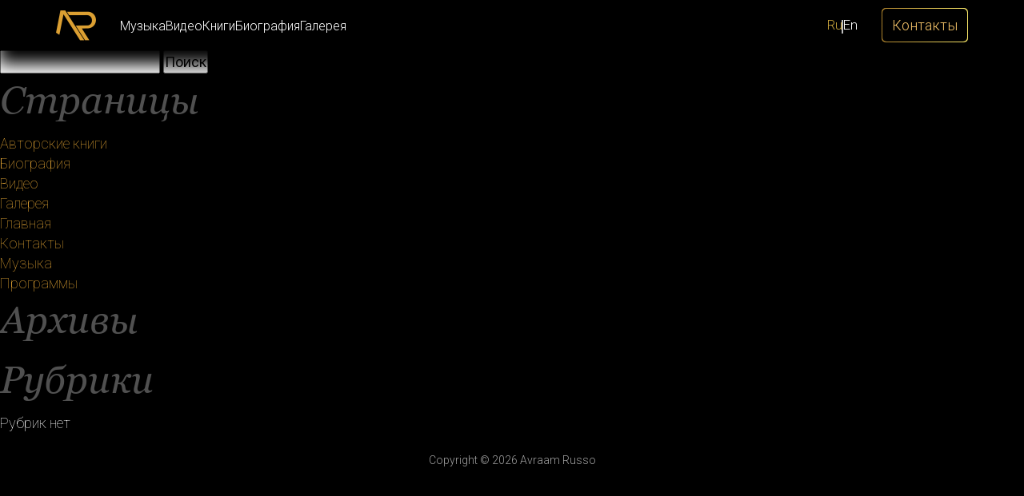

--- FILE ---
content_type: text/html; charset=UTF-8
request_url: http://avraamrusso.net/tracks/avraam-russo-menya-ne-goni/
body_size: 6843
content:
<!DOCTYPE html>
<html dir="ltr" lang="ru-RU" >
<head>
  <meta charset="UTF-8">
  <meta name="viewport" content="width=device-width, initial-scale=1">
  <link rel="profile" href="http://gmpg.org/xfn/11">
    <title>Авраам Руссо — Меня Не Гони | Avraam Russo</title>
	<style>img:is([sizes="auto" i], [sizes^="auto," i]) { contain-intrinsic-size: 3000px 1500px }</style>
	
		<!-- All in One SEO 4.8.7 - aioseo.com -->
	<meta name="robots" content="noindex, max-image-preview:large" />
	<link rel="canonical" href="https://avraamrusso.net/tracks/avraam-russo-menya-ne-goni/" />
	<meta name="generator" content="All in One SEO (AIOSEO) 4.8.7" />
		<script type="application/ld+json" class="aioseo-schema">
			{"@context":"https:\/\/schema.org","@graph":[{"@type":"BreadcrumbList","@id":"https:\/\/avraamrusso.net\/tracks\/avraam-russo-menya-ne-goni\/#breadcrumblist","itemListElement":[{"@type":"ListItem","@id":"https:\/\/avraamrusso.net#listItem","position":1,"name":"\u0413\u043b\u0430\u0432\u043d\u0430\u044f","item":"https:\/\/avraamrusso.net","nextItem":{"@type":"ListItem","@id":"https:\/\/avraamrusso.net\/album\/live\/#listItem","name":"Live"}},{"@type":"ListItem","@id":"https:\/\/avraamrusso.net\/album\/live\/#listItem","position":2,"name":"Live","item":"https:\/\/avraamrusso.net\/album\/live\/","nextItem":{"@type":"ListItem","@id":"https:\/\/avraamrusso.net\/tracks\/avraam-russo-menya-ne-goni\/#listItem","name":"\u0410\u0432\u0440\u0430\u0430\u043c \u0420\u0443\u0441\u0441\u043e &#8212; \u041c\u0435\u043d\u044f \u041d\u0435 \u0413\u043e\u043d\u0438"},"previousItem":{"@type":"ListItem","@id":"https:\/\/avraamrusso.net#listItem","name":"\u0413\u043b\u0430\u0432\u043d\u0430\u044f"}},{"@type":"ListItem","@id":"https:\/\/avraamrusso.net\/tracks\/avraam-russo-menya-ne-goni\/#listItem","position":3,"name":"\u0410\u0432\u0440\u0430\u0430\u043c \u0420\u0443\u0441\u0441\u043e &#8212; \u041c\u0435\u043d\u044f \u041d\u0435 \u0413\u043e\u043d\u0438","previousItem":{"@type":"ListItem","@id":"https:\/\/avraamrusso.net\/album\/live\/#listItem","name":"Live"}}]},{"@type":"Organization","@id":"https:\/\/avraamrusso.net\/#organization","name":"Avraam Russo","url":"https:\/\/avraamrusso.net\/"},{"@type":"WebPage","@id":"https:\/\/avraamrusso.net\/tracks\/avraam-russo-menya-ne-goni\/#webpage","url":"https:\/\/avraamrusso.net\/tracks\/avraam-russo-menya-ne-goni\/","name":"\u0410\u0432\u0440\u0430\u0430\u043c \u0420\u0443\u0441\u0441\u043e \u2014 \u041c\u0435\u043d\u044f \u041d\u0435 \u0413\u043e\u043d\u0438 | Avraam Russo","inLanguage":"ru-RU","isPartOf":{"@id":"https:\/\/avraamrusso.net\/#website"},"breadcrumb":{"@id":"https:\/\/avraamrusso.net\/tracks\/avraam-russo-menya-ne-goni\/#breadcrumblist"},"datePublished":"2019-10-01T10:17:31+03:00","dateModified":"2019-10-01T10:17:31+03:00"},{"@type":"WebSite","@id":"https:\/\/avraamrusso.net\/#website","url":"https:\/\/avraamrusso.net\/","name":"Avraam Russo","inLanguage":"ru-RU","publisher":{"@id":"https:\/\/avraamrusso.net\/#organization"}}]}
		</script>
		<!-- All in One SEO -->

<link rel='dns-prefetch' href='//cdnjs.cloudflare.com' />
<link rel='dns-prefetch' href='//maxcdn.bootstrapcdn.com' />
<link rel='dns-prefetch' href='//cdn.jsdelivr.net' />
<link rel='stylesheet' id='wp-block-library-css' href='http://avraamrusso.net/wp-includes/css/dist/block-library/style.min.css?ver=6.8.3' type='text/css' media='all' />
<style id='classic-theme-styles-inline-css' type='text/css'>
/*! This file is auto-generated */
.wp-block-button__link{color:#fff;background-color:#32373c;border-radius:9999px;box-shadow:none;text-decoration:none;padding:calc(.667em + 2px) calc(1.333em + 2px);font-size:1.125em}.wp-block-file__button{background:#32373c;color:#fff;text-decoration:none}
</style>
<style id='global-styles-inline-css' type='text/css'>
:root{--wp--preset--aspect-ratio--square: 1;--wp--preset--aspect-ratio--4-3: 4/3;--wp--preset--aspect-ratio--3-4: 3/4;--wp--preset--aspect-ratio--3-2: 3/2;--wp--preset--aspect-ratio--2-3: 2/3;--wp--preset--aspect-ratio--16-9: 16/9;--wp--preset--aspect-ratio--9-16: 9/16;--wp--preset--color--black: #000000;--wp--preset--color--cyan-bluish-gray: #abb8c3;--wp--preset--color--white: #ffffff;--wp--preset--color--pale-pink: #f78da7;--wp--preset--color--vivid-red: #cf2e2e;--wp--preset--color--luminous-vivid-orange: #ff6900;--wp--preset--color--luminous-vivid-amber: #fcb900;--wp--preset--color--light-green-cyan: #7bdcb5;--wp--preset--color--vivid-green-cyan: #00d084;--wp--preset--color--pale-cyan-blue: #8ed1fc;--wp--preset--color--vivid-cyan-blue: #0693e3;--wp--preset--color--vivid-purple: #9b51e0;--wp--preset--gradient--vivid-cyan-blue-to-vivid-purple: linear-gradient(135deg,rgba(6,147,227,1) 0%,rgb(155,81,224) 100%);--wp--preset--gradient--light-green-cyan-to-vivid-green-cyan: linear-gradient(135deg,rgb(122,220,180) 0%,rgb(0,208,130) 100%);--wp--preset--gradient--luminous-vivid-amber-to-luminous-vivid-orange: linear-gradient(135deg,rgba(252,185,0,1) 0%,rgba(255,105,0,1) 100%);--wp--preset--gradient--luminous-vivid-orange-to-vivid-red: linear-gradient(135deg,rgba(255,105,0,1) 0%,rgb(207,46,46) 100%);--wp--preset--gradient--very-light-gray-to-cyan-bluish-gray: linear-gradient(135deg,rgb(238,238,238) 0%,rgb(169,184,195) 100%);--wp--preset--gradient--cool-to-warm-spectrum: linear-gradient(135deg,rgb(74,234,220) 0%,rgb(151,120,209) 20%,rgb(207,42,186) 40%,rgb(238,44,130) 60%,rgb(251,105,98) 80%,rgb(254,248,76) 100%);--wp--preset--gradient--blush-light-purple: linear-gradient(135deg,rgb(255,206,236) 0%,rgb(152,150,240) 100%);--wp--preset--gradient--blush-bordeaux: linear-gradient(135deg,rgb(254,205,165) 0%,rgb(254,45,45) 50%,rgb(107,0,62) 100%);--wp--preset--gradient--luminous-dusk: linear-gradient(135deg,rgb(255,203,112) 0%,rgb(199,81,192) 50%,rgb(65,88,208) 100%);--wp--preset--gradient--pale-ocean: linear-gradient(135deg,rgb(255,245,203) 0%,rgb(182,227,212) 50%,rgb(51,167,181) 100%);--wp--preset--gradient--electric-grass: linear-gradient(135deg,rgb(202,248,128) 0%,rgb(113,206,126) 100%);--wp--preset--gradient--midnight: linear-gradient(135deg,rgb(2,3,129) 0%,rgb(40,116,252) 100%);--wp--preset--font-size--small: 13px;--wp--preset--font-size--medium: 20px;--wp--preset--font-size--large: 36px;--wp--preset--font-size--x-large: 42px;--wp--preset--spacing--20: 0.44rem;--wp--preset--spacing--30: 0.67rem;--wp--preset--spacing--40: 1rem;--wp--preset--spacing--50: 1.5rem;--wp--preset--spacing--60: 2.25rem;--wp--preset--spacing--70: 3.38rem;--wp--preset--spacing--80: 5.06rem;--wp--preset--shadow--natural: 6px 6px 9px rgba(0, 0, 0, 0.2);--wp--preset--shadow--deep: 12px 12px 50px rgba(0, 0, 0, 0.4);--wp--preset--shadow--sharp: 6px 6px 0px rgba(0, 0, 0, 0.2);--wp--preset--shadow--outlined: 6px 6px 0px -3px rgba(255, 255, 255, 1), 6px 6px rgba(0, 0, 0, 1);--wp--preset--shadow--crisp: 6px 6px 0px rgba(0, 0, 0, 1);}:where(.is-layout-flex){gap: 0.5em;}:where(.is-layout-grid){gap: 0.5em;}body .is-layout-flex{display: flex;}.is-layout-flex{flex-wrap: wrap;align-items: center;}.is-layout-flex > :is(*, div){margin: 0;}body .is-layout-grid{display: grid;}.is-layout-grid > :is(*, div){margin: 0;}:where(.wp-block-columns.is-layout-flex){gap: 2em;}:where(.wp-block-columns.is-layout-grid){gap: 2em;}:where(.wp-block-post-template.is-layout-flex){gap: 1.25em;}:where(.wp-block-post-template.is-layout-grid){gap: 1.25em;}.has-black-color{color: var(--wp--preset--color--black) !important;}.has-cyan-bluish-gray-color{color: var(--wp--preset--color--cyan-bluish-gray) !important;}.has-white-color{color: var(--wp--preset--color--white) !important;}.has-pale-pink-color{color: var(--wp--preset--color--pale-pink) !important;}.has-vivid-red-color{color: var(--wp--preset--color--vivid-red) !important;}.has-luminous-vivid-orange-color{color: var(--wp--preset--color--luminous-vivid-orange) !important;}.has-luminous-vivid-amber-color{color: var(--wp--preset--color--luminous-vivid-amber) !important;}.has-light-green-cyan-color{color: var(--wp--preset--color--light-green-cyan) !important;}.has-vivid-green-cyan-color{color: var(--wp--preset--color--vivid-green-cyan) !important;}.has-pale-cyan-blue-color{color: var(--wp--preset--color--pale-cyan-blue) !important;}.has-vivid-cyan-blue-color{color: var(--wp--preset--color--vivid-cyan-blue) !important;}.has-vivid-purple-color{color: var(--wp--preset--color--vivid-purple) !important;}.has-black-background-color{background-color: var(--wp--preset--color--black) !important;}.has-cyan-bluish-gray-background-color{background-color: var(--wp--preset--color--cyan-bluish-gray) !important;}.has-white-background-color{background-color: var(--wp--preset--color--white) !important;}.has-pale-pink-background-color{background-color: var(--wp--preset--color--pale-pink) !important;}.has-vivid-red-background-color{background-color: var(--wp--preset--color--vivid-red) !important;}.has-luminous-vivid-orange-background-color{background-color: var(--wp--preset--color--luminous-vivid-orange) !important;}.has-luminous-vivid-amber-background-color{background-color: var(--wp--preset--color--luminous-vivid-amber) !important;}.has-light-green-cyan-background-color{background-color: var(--wp--preset--color--light-green-cyan) !important;}.has-vivid-green-cyan-background-color{background-color: var(--wp--preset--color--vivid-green-cyan) !important;}.has-pale-cyan-blue-background-color{background-color: var(--wp--preset--color--pale-cyan-blue) !important;}.has-vivid-cyan-blue-background-color{background-color: var(--wp--preset--color--vivid-cyan-blue) !important;}.has-vivid-purple-background-color{background-color: var(--wp--preset--color--vivid-purple) !important;}.has-black-border-color{border-color: var(--wp--preset--color--black) !important;}.has-cyan-bluish-gray-border-color{border-color: var(--wp--preset--color--cyan-bluish-gray) !important;}.has-white-border-color{border-color: var(--wp--preset--color--white) !important;}.has-pale-pink-border-color{border-color: var(--wp--preset--color--pale-pink) !important;}.has-vivid-red-border-color{border-color: var(--wp--preset--color--vivid-red) !important;}.has-luminous-vivid-orange-border-color{border-color: var(--wp--preset--color--luminous-vivid-orange) !important;}.has-luminous-vivid-amber-border-color{border-color: var(--wp--preset--color--luminous-vivid-amber) !important;}.has-light-green-cyan-border-color{border-color: var(--wp--preset--color--light-green-cyan) !important;}.has-vivid-green-cyan-border-color{border-color: var(--wp--preset--color--vivid-green-cyan) !important;}.has-pale-cyan-blue-border-color{border-color: var(--wp--preset--color--pale-cyan-blue) !important;}.has-vivid-cyan-blue-border-color{border-color: var(--wp--preset--color--vivid-cyan-blue) !important;}.has-vivid-purple-border-color{border-color: var(--wp--preset--color--vivid-purple) !important;}.has-vivid-cyan-blue-to-vivid-purple-gradient-background{background: var(--wp--preset--gradient--vivid-cyan-blue-to-vivid-purple) !important;}.has-light-green-cyan-to-vivid-green-cyan-gradient-background{background: var(--wp--preset--gradient--light-green-cyan-to-vivid-green-cyan) !important;}.has-luminous-vivid-amber-to-luminous-vivid-orange-gradient-background{background: var(--wp--preset--gradient--luminous-vivid-amber-to-luminous-vivid-orange) !important;}.has-luminous-vivid-orange-to-vivid-red-gradient-background{background: var(--wp--preset--gradient--luminous-vivid-orange-to-vivid-red) !important;}.has-very-light-gray-to-cyan-bluish-gray-gradient-background{background: var(--wp--preset--gradient--very-light-gray-to-cyan-bluish-gray) !important;}.has-cool-to-warm-spectrum-gradient-background{background: var(--wp--preset--gradient--cool-to-warm-spectrum) !important;}.has-blush-light-purple-gradient-background{background: var(--wp--preset--gradient--blush-light-purple) !important;}.has-blush-bordeaux-gradient-background{background: var(--wp--preset--gradient--blush-bordeaux) !important;}.has-luminous-dusk-gradient-background{background: var(--wp--preset--gradient--luminous-dusk) !important;}.has-pale-ocean-gradient-background{background: var(--wp--preset--gradient--pale-ocean) !important;}.has-electric-grass-gradient-background{background: var(--wp--preset--gradient--electric-grass) !important;}.has-midnight-gradient-background{background: var(--wp--preset--gradient--midnight) !important;}.has-small-font-size{font-size: var(--wp--preset--font-size--small) !important;}.has-medium-font-size{font-size: var(--wp--preset--font-size--medium) !important;}.has-large-font-size{font-size: var(--wp--preset--font-size--large) !important;}.has-x-large-font-size{font-size: var(--wp--preset--font-size--x-large) !important;}
:where(.wp-block-post-template.is-layout-flex){gap: 1.25em;}:where(.wp-block-post-template.is-layout-grid){gap: 1.25em;}
:where(.wp-block-columns.is-layout-flex){gap: 2em;}:where(.wp-block-columns.is-layout-grid){gap: 2em;}
:root :where(.wp-block-pullquote){font-size: 1.5em;line-height: 1.6;}
</style>
<link rel='stylesheet' id='contact-form-7-css' href='http://avraamrusso.net/wp-content/plugins/contact-form-7/includes/css/styles.css?ver=6.1.1' type='text/css' media='all' />
<link rel='stylesheet' id='abvv_styles-css' href='http://avraamrusso.net/wp-content/themes/ABVV_Russo/css/main.min.css?ver=1768860619' type='text/css' media='all' />
<link rel='stylesheet' id='abvv_styles2-css' href='https://maxcdn.bootstrapcdn.com/font-awesome/4.5.0/css/font-awesome.min.css?ver=1.0' type='text/css' media='all' />
<link rel='stylesheet' id='style-redesign-css' href='http://avraamrusso.net/wp-content/themes/ABVV_Russo/style-redesign.css?ver=1768860619' type='text/css' media='all' />
<link rel='stylesheet' id='style-swiper-bundle-css' href='https://cdn.jsdelivr.net/npm/swiper@11/swiper-bundle.min.css?ver=1768860619' type='text/css' media='all' />
<script type="text/javascript" src="https://cdnjs.cloudflare.com/ajax/libs/jquery/3.3.1/jquery.min.js?ver=6.8.3" id="jquery-js"></script>
<link rel="https://api.w.org/" href="https://avraamrusso.net/wp-json/" /><link rel="alternate" title="oEmbed (JSON)" type="application/json+oembed" href="https://avraamrusso.net/wp-json/oembed/1.0/embed?url=https%3A%2F%2Favraamrusso.net%2Ftracks%2Favraam-russo-menya-ne-goni%2F" />
<link rel="alternate" title="oEmbed (XML)" type="text/xml+oembed" href="https://avraamrusso.net/wp-json/oembed/1.0/embed?url=https%3A%2F%2Favraamrusso.net%2Ftracks%2Favraam-russo-menya-ne-goni%2F&#038;format=xml" />
<link rel="icon" href="https://avraamrusso.net/wp-content/uploads/2021/08/cropped-logo-new2-e1628685783795-32x32.png" sizes="32x32" />
<link rel="icon" href="https://avraamrusso.net/wp-content/uploads/2021/08/cropped-logo-new2-e1628685783795-192x192.png" sizes="192x192" />
<link rel="apple-touch-icon" href="https://avraamrusso.net/wp-content/uploads/2021/08/cropped-logo-new2-e1628685783795-180x180.png" />
<meta name="msapplication-TileImage" content="https://avraamrusso.net/wp-content/uploads/2021/08/cropped-logo-new2-e1628685783795-270x270.png" />
		<style type="text/css" id="wp-custom-css">
			


		</style>
		  </head>

<body>
<header class="header">
  <div class="container">
    <div class="row align-items-center justify-content-between">
      <div class="row align-items-center">
          <div class="hamburger hamburger--emphatic js-hamburger" id="hamburger">
              <div class="hamburger-box">
                  <div class="hamburger-inner"></div>
              </div>
          </div>

        <a href="https://avraamrusso.net/" class="logo">
          <img src="https://avraamrusso.net/wp-content/uploads/2025/09/logo.png" alt="logo">
        </a>

          <nav class="header__menu">
			  <div class="menu-menu-ru-container"><ul id="menu-menu-ru" class="menu__list"><li id="menu-item-235" class="menu-item menu-item-type-post_type menu-item-object-page menu-item-235"><a href="https://avraamrusso.net/muzyka/">Музыка</a></li>
<li id="menu-item-240" class="menu-item menu-item-type-post_type menu-item-object-page menu-item-240"><a href="https://avraamrusso.net/video/">Видео</a></li>
<li id="menu-item-241" class="menu-item menu-item-type-post_type menu-item-object-page menu-item-241"><a href="https://avraamrusso.net/avtorskie-knigi/">Книги</a></li>
<li id="menu-item-238" class="menu-item menu-item-type-post_type menu-item-object-page menu-item-238"><a href="https://avraamrusso.net/biografiya/">Биография</a></li>
<li id="menu-item-236" class="menu-item menu-item-type-post_type menu-item-object-page menu-item-236"><a href="https://avraamrusso.net/galereya/">Галерея</a></li>
</ul></div>              <div class="button_bg">
                  <a href="https://avraamrusso.net/kontakty/"
                     class="button"><span>Контакты</span></a>
              </div>
          </nav>
      </div>
      <div class="row align-items-center">

                          <div class="language">
                                          <label for="lang_ru" class="lang active">
                  <input type="radio" name="language" id="lang_ru" checked>
                  <span>ru</span>
                </label>
                                                        <label for="lang_en" class="lang">
                  <input type="radio" name="language" id="lang_en">
                  <span onclick="location.href='https://avraamrusso.net/en/home/'">en</span>
                </label>
                                    </div>
                  <div class="button_bg">
              <a href="https://avraamrusso.net/kontakty/" class="button">
                  <img
                      src="http://avraamrusso.net/wp-content/themes/ABVV_Russo/icons/icon-contact.svg"
                      alt="icon-contact"
                  >
                  <span>Контакты</span>
              </a>
          </div>
      </div>
    </div>
  </div>
</header>

	<div id="primary" class="content-area">
		<main id="main" class="site-main" role="main">

		
			
			
		</main><!-- .site-main -->
	</div><!-- .content-area -->

	<div id="sidebar" role="complementary">
		<ul>
						<li>
				<form role="search" method="get" id="searchform" class="searchform" action="https://avraamrusso.net/">
				<div>
					<label class="screen-reader-text" for="s">Найти:</label>
					<input type="text" value="" name="s" id="s" />
					<input type="submit" id="searchsubmit" value="Поиск" />
				</div>
			</form>			</li>

			<!-- Author information is disabled per default. Uncomment and fill in your details if you want to use it.
			<li><h2>Автор</h2>
			<p>A little something about you, the author. Nothing lengthy, just an overview.</p>
			</li>
			-->

						</ul>
		<ul role="navigation">
				<li class="pagenav"><h2>Страницы</h2><ul><li class="page_item page-item-162"><a href="https://avraamrusso.net/avtorskie-knigi/">Авторские книги</a></li>
<li class="page_item page-item-191"><a href="https://avraamrusso.net/biografiya/">Биография</a></li>
<li class="page_item page-item-166"><a href="https://avraamrusso.net/video/">Видео</a></li>
<li class="page_item page-item-211"><a href="https://avraamrusso.net/galereya/">Галерея</a></li>
<li class="page_item page-item-218"><a href="https://avraamrusso.net/">Главная</a></li>
<li class="page_item page-item-122"><a href="https://avraamrusso.net/kontakty/">Контакты</a></li>
<li class="page_item page-item-215"><a href="https://avraamrusso.net/muzyka/">Музыка</a></li>
<li class="page_item page-item-2419"><a href="https://avraamrusso.net/programmy/">Программы</a></li>
</ul></li>
			<li><h2>Архивы</h2>
				<ul>
								</ul>
			</li>

				<li class="categories"><h2>Рубрики</h2><ul><li class="cat-item-none">Рубрик нет</li></ul></li>		</ul>
		<ul>
				
					</ul>
	</div>

<footer class="footer">
<!--  <div class="footer_menu">-->
<!--    <div class="container">-->
<!--      <div class="row align-items-center">-->
<!--        <div class="col-lg-1 offset-lg-2 col-md-2 col-sm-2 col-3">-->
<!--          <a href="--><!--" class="logo">-->
<!--            <img style="width: 90px;height: auto;"-->
<!--                 src="--><!--" alt="logo">-->
<!--          </a>-->
<!--        </div>-->
<!--        <div-->
<!--            class="col-lg-7 order-lg-0 col-md-2 offset-md-0 order-md-last col-sm-2 order-sm-last offset-sm-1 col-3 order-last offset-0">-->
<!--          <nav class="header__menu">-->
<!--            --><!--          </nav>-->
<!--        </div>-->
<!--      </div>-->
<!--    </div>-->
<!--  </div>-->
  <div class="main_footer">
    <div class="container">
      <div class="row">
        <div class="col-12">
          <div class="main_footer_text">
            <p>Copyright © 2026 Avraam Russo </p>
            <!--            --><!--            <a href="https://update.studio/" class="develop-update">-->
<!--              <span class="develop-update__name develop-update__name_white">--><!--</span>-->
<!--              <span class="develop-update__img">-->
<!--					      <img src="--><!--/img/update-logo-white.png"-->
<!--                     alt="logotype update">-->
<!--					      </span>-->
<!--            </a>-->
            <!--            -->            <!--              <a href="https://avenue-pro.ru">Website development: AVENUE-PRO</a>-->
            <!--            -->          </div>
        </div>
      </div>
    </div>
  </div>
  <!--  <script>-->
  <!--    (function() {-->
  <!--      var text = 'friendly sites:', // Текст, который надо найти-->
  <!--        regexp = new RegExp(text, 'i');-->
  <!---->
  <!--      if (regexp.exec(document.getElementById('text').innerHTML)) {-->
  <!--        // Если нашло, то выполнить это-->
  <!--        var reg = new RegExp(text, 'g');-->
  <!--        document.getElementById('text').innerHTML = document.getElementById('text').innerHTML.replace(reg, '<span style="color: red">' + text + '</span>');-->
  <!--      } else {-->
  <!--        // Если не нашло, то выполнить это-->
  <!--        console.log('Текст не найдет');-->
  <!--      };-->
  <!--    }())-->
  <!--  </script>-->

</footer>
<script type="speculationrules">
{"prefetch":[{"source":"document","where":{"and":[{"href_matches":"\/*"},{"not":{"href_matches":["\/wp-*.php","\/wp-admin\/*","\/wp-content\/uploads\/*","\/wp-content\/*","\/wp-content\/plugins\/*","\/wp-content\/themes\/ABVV_Russo\/*","\/*\\?(.+)"]}},{"not":{"selector_matches":"a[rel~=\"nofollow\"]"}},{"not":{"selector_matches":".no-prefetch, .no-prefetch a"}}]},"eagerness":"conservative"}]}
</script>
<script type="text/javascript" src="http://avraamrusso.net/wp-includes/js/dist/hooks.min.js?ver=4d63a3d491d11ffd8ac6" id="wp-hooks-js"></script>
<script type="text/javascript" src="http://avraamrusso.net/wp-includes/js/dist/i18n.min.js?ver=5e580eb46a90c2b997e6" id="wp-i18n-js"></script>
<script type="text/javascript" id="wp-i18n-js-after">
/* <![CDATA[ */
wp.i18n.setLocaleData( { 'text direction\u0004ltr': [ 'ltr' ] } );
/* ]]> */
</script>
<script type="text/javascript" src="http://avraamrusso.net/wp-content/plugins/contact-form-7/includes/swv/js/index.js?ver=6.1.1" id="swv-js"></script>
<script type="text/javascript" id="contact-form-7-js-translations">
/* <![CDATA[ */
( function( domain, translations ) {
	var localeData = translations.locale_data[ domain ] || translations.locale_data.messages;
	localeData[""].domain = domain;
	wp.i18n.setLocaleData( localeData, domain );
} )( "contact-form-7", {"translation-revision-date":"2025-08-05 08:59:32+0000","generator":"GlotPress\/4.0.1","domain":"messages","locale_data":{"messages":{"":{"domain":"messages","plural-forms":"nplurals=3; plural=(n % 10 == 1 && n % 100 != 11) ? 0 : ((n % 10 >= 2 && n % 10 <= 4 && (n % 100 < 12 || n % 100 > 14)) ? 1 : 2);","lang":"ru"},"This contact form is placed in the wrong place.":["\u042d\u0442\u0430 \u043a\u043e\u043d\u0442\u0430\u043a\u0442\u043d\u0430\u044f \u0444\u043e\u0440\u043c\u0430 \u0440\u0430\u0437\u043c\u0435\u0449\u0435\u043d\u0430 \u0432 \u043d\u0435\u043f\u0440\u0430\u0432\u0438\u043b\u044c\u043d\u043e\u043c \u043c\u0435\u0441\u0442\u0435."],"Error:":["\u041e\u0448\u0438\u0431\u043a\u0430:"]}},"comment":{"reference":"includes\/js\/index.js"}} );
/* ]]> */
</script>
<script type="text/javascript" id="contact-form-7-js-before">
/* <![CDATA[ */
var wpcf7 = {
    "api": {
        "root": "https:\/\/avraamrusso.net\/wp-json\/",
        "namespace": "contact-form-7\/v1"
    }
};
/* ]]> */
</script>
<script type="text/javascript" src="http://avraamrusso.net/wp-content/plugins/contact-form-7/includes/js/index.js?ver=6.1.1" id="contact-form-7-js"></script>
<script type="text/javascript" src="http://avraamrusso.net/wp-content/themes/ABVV_Russo/js/scripts.min.js?ver=1.7" id="abvv_scripts-js"></script>

</body>
</html>


--- FILE ---
content_type: text/css
request_url: http://avraamrusso.net/wp-content/themes/ABVV_Russo/css/main.min.css?ver=1768860619
body_size: 29273
content:
@charset "UTF-8";
/*!
 * Hamburgers
 * @description Tasty CSS-animated hamburgers
 * @author Jonathan Suh @jonsuh
 * @site https://jonsuh.com/hamburgers
 * @link https://github.com/jonsuh/hamburgers
 */
.hamburger {
    font: inherit;
    display: inline-block;
    overflow: visible;
    margin: 0;
    padding: 15px;
    cursor: pointer;
    transition-timing-function: linear;
    transition-duration: .15s;
    transition-property: opacity, filter;
    text-transform: none;
    color: inherit;
    border: 0;
    background-color: transparent
}

.hamburger:hover {
    opacity: .9
}

.hamburger-box {
    position: relative;
    display: inline-block;
    width: 40px;
    height: 24px
}

.hamburger-inner {
    top: 50%;
    display: block;
    margin-top: -2px
}

.hamburger-inner, .hamburger-inner:after, .hamburger-inner:before {
    position: absolute;
    width: 40px;
    height: 4px;
    transition-timing-function: ease;
    transition-duration: .15s;
    transition-property: transform;
    border-radius: 4px;
    background-color: #000
}

.hamburger-inner:after, .hamburger-inner:before {
    display: block;
    content: ""
}

.hamburger-inner:before {
    top: -10px
}

.hamburger-inner:after {
    bottom: -10px
}

.hamburger--3dx .hamburger-box {
    perspective: 80px
}

.hamburger--3dx .hamburger-inner {
    transition: transform .15s cubic-bezier(.645, .045, .355, 1), background-color 0s cubic-bezier(.645, .045, .355, 1) .1s
}

.hamburger--3dx .hamburger-inner:after, .hamburger--3dx .hamburger-inner:before {
    transition: transform 0s cubic-bezier(.645, .045, .355, 1) .1s
}

.hamburger--3dx.is-active .hamburger-inner {
    transform: rotateY(180deg);
    background-color: transparent
}

.hamburger--3dx.is-active .hamburger-inner:before {
    transform: translate3d(0, 10px, 0) rotate(45deg)
}

.hamburger--3dx.is-active .hamburger-inner:after {
    transform: translate3d(0, -10px, 0) rotate(-45deg)
}

.hamburger--3dx-r .hamburger-box {
    perspective: 80px
}

.hamburger--3dx-r .hamburger-inner {
    transition: transform .15s cubic-bezier(.645, .045, .355, 1), background-color 0s cubic-bezier(.645, .045, .355, 1) .1s
}

.hamburger--3dx-r .hamburger-inner:after, .hamburger--3dx-r .hamburger-inner:before {
    transition: transform 0s cubic-bezier(.645, .045, .355, 1) .1s
}

.hamburger--3dx-r.is-active .hamburger-inner {
    transform: rotateY(-180deg);
    background-color: transparent
}

.hamburger--3dx-r.is-active .hamburger-inner:before {
    transform: translate3d(0, 10px, 0) rotate(45deg)
}

.hamburger--3dx-r.is-active .hamburger-inner:after {
    transform: translate3d(0, -10px, 0) rotate(-45deg)
}

.hamburger--3dy .hamburger-box {
    perspective: 80px
}

.hamburger--3dy .hamburger-inner {
    transition: transform .15s cubic-bezier(.645, .045, .355, 1), background-color 0s cubic-bezier(.645, .045, .355, 1) .1s
}

.hamburger--3dy .hamburger-inner:after, .hamburger--3dy .hamburger-inner:before {
    transition: transform 0s cubic-bezier(.645, .045, .355, 1) .1s
}

.hamburger--3dy.is-active .hamburger-inner {
    transform: rotateX(-180deg);
    background-color: transparent
}

.hamburger--3dy.is-active .hamburger-inner:before {
    transform: translate3d(0, 10px, 0) rotate(45deg)
}

.hamburger--3dy.is-active .hamburger-inner:after {
    transform: translate3d(0, -10px, 0) rotate(-45deg)
}

.hamburger--3dy-r .hamburger-box {
    perspective: 80px
}

.hamburger--3dy-r .hamburger-inner {
    transition: transform .15s cubic-bezier(.645, .045, .355, 1), background-color 0s cubic-bezier(.645, .045, .355, 1) .1s
}

.hamburger--3dy-r .hamburger-inner:after, .hamburger--3dy-r .hamburger-inner:before {
    transition: transform 0s cubic-bezier(.645, .045, .355, 1) .1s
}

.hamburger--3dy-r.is-active .hamburger-inner {
    transform: rotateX(180deg);
    background-color: transparent
}

.hamburger--3dy-r.is-active .hamburger-inner:before {
    transform: translate3d(0, 10px, 0) rotate(45deg)
}

.hamburger--3dy-r.is-active .hamburger-inner:after {
    transform: translate3d(0, -10px, 0) rotate(-45deg)
}

.hamburger--3dxy .hamburger-box {
    perspective: 80px
}

.hamburger--3dxy .hamburger-inner {
    transition: transform .15s cubic-bezier(.645, .045, .355, 1), background-color 0s cubic-bezier(.645, .045, .355, 1) .1s
}

.hamburger--3dxy .hamburger-inner:after, .hamburger--3dxy .hamburger-inner:before {
    transition: transform 0s cubic-bezier(.645, .045, .355, 1) .1s
}

.hamburger--3dxy.is-active .hamburger-inner {
    transform: rotateX(180deg) rotateY(180deg);
    background-color: transparent
}

.hamburger--3dxy.is-active .hamburger-inner:before {
    transform: translate3d(0, 10px, 0) rotate(45deg)
}

.hamburger--3dxy.is-active .hamburger-inner:after {
    transform: translate3d(0, -10px, 0) rotate(-45deg)
}

.hamburger--3dxy-r .hamburger-box {
    perspective: 80px
}

.hamburger--3dxy-r .hamburger-inner {
    transition: transform .15s cubic-bezier(.645, .045, .355, 1), background-color 0s cubic-bezier(.645, .045, .355, 1) .1s
}

.hamburger--3dxy-r .hamburger-inner:after, .hamburger--3dxy-r .hamburger-inner:before {
    transition: transform 0s cubic-bezier(.645, .045, .355, 1) .1s
}

.hamburger--3dxy-r.is-active .hamburger-inner {
    transform: rotateX(180deg) rotateY(180deg) rotate(-180deg);
    background-color: transparent
}

.hamburger--3dxy-r.is-active .hamburger-inner:before {
    transform: translate3d(0, 10px, 0) rotate(45deg)
}

.hamburger--3dxy-r.is-active .hamburger-inner:after {
    transform: translate3d(0, -10px, 0) rotate(-45deg)
}

.hamburger--arrow.is-active .hamburger-inner:before {
    transform: translate3d(-8px, 0, 0) rotate(-45deg) scaleX(.7)
}

.hamburger--arrow.is-active .hamburger-inner:after {
    transform: translate3d(-8px, 0, 0) rotate(45deg) scaleX(.7)
}

.hamburger--arrow-r.is-active .hamburger-inner:before {
    transform: translate3d(8px, 0, 0) rotate(45deg) scaleX(.7)
}

.hamburger--arrow-r.is-active .hamburger-inner:after {
    transform: translate3d(8px, 0, 0) rotate(-45deg) scaleX(.7)
}

.hamburger--arrowalt .hamburger-inner:before {
    transition: top .1s ease .1s, transform .1s cubic-bezier(.165, .84, .44, 1)
}

.hamburger--arrowalt .hamburger-inner:after {
    transition: bottom .1s ease .1s, transform .1s cubic-bezier(.165, .84, .44, 1)
}

.hamburger--arrowalt.is-active .hamburger-inner:before {
    top: 0;
    transition: top .1s ease, transform .1s cubic-bezier(.895, .03, .685, .22) .1s;
    transform: translate3d(-8px, -10px, 0) rotate(-45deg) scaleX(.7)
}

.hamburger--arrowalt.is-active .hamburger-inner:after {
    bottom: 0;
    transition: bottom .1s ease, transform .1s cubic-bezier(.895, .03, .685, .22) .1s;
    transform: translate3d(-8px, 10px, 0) rotate(45deg) scaleX(.7)
}

.hamburger--arrowalt-r .hamburger-inner:before {
    transition: top .1s ease .1s, transform .1s cubic-bezier(.165, .84, .44, 1)
}

.hamburger--arrowalt-r .hamburger-inner:after {
    transition: bottom .1s ease .1s, transform .1s cubic-bezier(.165, .84, .44, 1)
}

.hamburger--arrowalt-r.is-active .hamburger-inner:before {
    top: 0;
    transition: top .1s ease, transform .1s cubic-bezier(.895, .03, .685, .22) .1s;
    transform: translate3d(8px, -10px, 0) rotate(45deg) scaleX(.7)
}

.hamburger--arrowalt-r.is-active .hamburger-inner:after {
    bottom: 0;
    transition: bottom .1s ease, transform .1s cubic-bezier(.895, .03, .685, .22) .1s;
    transform: translate3d(8px, 10px, 0) rotate(-45deg) scaleX(.7)
}

.hamburger--arrowturn.is-active .hamburger-inner {
    transform: rotate(-180deg)
}

.hamburger--arrowturn.is-active .hamburger-inner:before {
    transform: translate3d(8px, 0, 0) rotate(45deg) scaleX(.7)
}

.hamburger--arrowturn.is-active .hamburger-inner:after {
    transform: translate3d(8px, 0, 0) rotate(-45deg) scaleX(.7)
}

.hamburger--arrowturn-r.is-active .hamburger-inner {
    transform: rotate(-180deg)
}

.hamburger--arrowturn-r.is-active .hamburger-inner:before {
    transform: translate3d(-8px, 0, 0) rotate(-45deg) scaleX(.7)
}

.hamburger--arrowturn-r.is-active .hamburger-inner:after {
    transform: translate3d(-8px, 0, 0) rotate(45deg) scaleX(.7)
}

.hamburger--boring .hamburger-inner, .hamburger--boring .hamburger-inner:after, .hamburger--boring .hamburger-inner:before {
    transition-property: none
}

.hamburger--boring.is-active .hamburger-inner {
    transform: rotate(45deg)
}

.hamburger--boring.is-active .hamburger-inner:before {
    top: 0;
    opacity: 0
}

.hamburger--boring.is-active .hamburger-inner:after {
    bottom: 0;
    transform: rotate(-90deg)
}

.hamburger--collapse .hamburger-inner {
    top: auto;
    bottom: 0;
    transition-delay: .13s;
    transition-timing-function: cubic-bezier(.55, .055, .675, .19);
    transition-duration: .13s
}

.hamburger--collapse .hamburger-inner:after {
    top: -20px;
    transition: top .2s cubic-bezier(.33333, .66667, .66667, 1) .2s, opacity .1s linear
}

.hamburger--collapse .hamburger-inner:before {
    transition: top .12s cubic-bezier(.33333, .66667, .66667, 1) .2s, transform .13s cubic-bezier(.55, .055, .675, .19)
}

.hamburger--collapse.is-active .hamburger-inner {
    transition-delay: .22s;
    transition-timing-function: cubic-bezier(.215, .61, .355, 1);
    transform: translate3d(0, -10px, 0) rotate(-45deg)
}

.hamburger--collapse.is-active .hamburger-inner:after {
    top: 0;
    transition: top .2s cubic-bezier(.33333, 0, .66667, .33333), opacity .1s linear .22s;
    opacity: 0
}

.hamburger--collapse.is-active .hamburger-inner:before {
    top: 0;
    transition: top .1s cubic-bezier(.33333, 0, .66667, .33333) .16s, transform .13s cubic-bezier(.215, .61, .355, 1) .25s;
    transform: rotate(-90deg)
}

.hamburger--collapse-r .hamburger-inner {
    top: auto;
    bottom: 0;
    transition-delay: .13s;
    transition-timing-function: cubic-bezier(.55, .055, .675, .19);
    transition-duration: .13s
}

.hamburger--collapse-r .hamburger-inner:after {
    top: -20px;
    transition: top .2s cubic-bezier(.33333, .66667, .66667, 1) .2s, opacity .1s linear
}

.hamburger--collapse-r .hamburger-inner:before {
    transition: top .12s cubic-bezier(.33333, .66667, .66667, 1) .2s, transform .13s cubic-bezier(.55, .055, .675, .19)
}

.hamburger--collapse-r.is-active .hamburger-inner {
    transition-delay: .22s;
    transition-timing-function: cubic-bezier(.215, .61, .355, 1);
    transform: translate3d(0, -10px, 0) rotate(45deg)
}

.hamburger--collapse-r.is-active .hamburger-inner:after {
    top: 0;
    transition: top .2s cubic-bezier(.33333, 0, .66667, .33333), opacity .1s linear .22s;
    opacity: 0
}

.hamburger--collapse-r.is-active .hamburger-inner:before {
    top: 0;
    transition: top .1s cubic-bezier(.33333, 0, .66667, .33333) .16s, transform .13s cubic-bezier(.215, .61, .355, 1) .25s;
    transform: rotate(90deg)
}

.hamburger--elastic .hamburger-inner {
    top: 2px;
    transition-timing-function: cubic-bezier(.68, -.55, .265, 1.55);
    transition-duration: .275s
}

.hamburger--elastic .hamburger-inner:before {
    top: 10px;
    transition: opacity .125s ease .275s
}

.hamburger--elastic .hamburger-inner:after {
    top: 20px;
    transition: transform .275s cubic-bezier(.68, -.55, .265, 1.55)
}

.hamburger--elastic.is-active .hamburger-inner {
    transition-delay: 75ms;
    transform: translate3d(0, 10px, 0) rotate(135deg)
}

.hamburger--elastic.is-active .hamburger-inner:before {
    transition-delay: 0s;
    opacity: 0
}

.hamburger--elastic.is-active .hamburger-inner:after {
    transition-delay: 75ms;
    transform: translate3d(0, -20px, 0) rotate(-270deg)
}

.hamburger--elastic-r .hamburger-inner {
    top: 2px;
    transition-timing-function: cubic-bezier(.68, -.55, .265, 1.55);
    transition-duration: .275s
}

.hamburger--elastic-r .hamburger-inner:before {
    top: 10px;
    transition: opacity .125s ease .275s
}

.hamburger--elastic-r .hamburger-inner:after {
    top: 20px;
    transition: transform .275s cubic-bezier(.68, -.55, .265, 1.55)
}

.hamburger--elastic-r.is-active .hamburger-inner {
    transition-delay: 75ms;
    transform: translate3d(0, 10px, 0) rotate(-135deg)
}

.hamburger--elastic-r.is-active .hamburger-inner:before {
    transition-delay: 0s;
    opacity: 0
}

.hamburger--elastic-r.is-active .hamburger-inner:after {
    transition-delay: 75ms;
    transform: translate3d(0, -20px, 0) rotate(270deg)
}

.hamburger--emphatic {
    overflow: hidden
}

.hamburger--emphatic .hamburger-inner {
    transition: background-color .125s ease-in .175s
}

.hamburger--emphatic .hamburger-inner:before {
    left: 0;
    transition: transform .125s cubic-bezier(.6, .04, .98, .335), top .05s linear .125s, left .125s ease-in .175s
}

.hamburger--emphatic .hamburger-inner:after {
    top: 10px;
    right: 0;
    transition: transform .125s cubic-bezier(.6, .04, .98, .335), top .05s linear .125s, right .125s ease-in .175s
}

.hamburger--emphatic.is-active .hamburger-inner {
    transition-delay: 0s;
    transition-timing-function: ease-out;
    background-color: transparent
}

.hamburger--emphatic.is-active .hamburger-inner:before {
    top: -80px;
    left: -80px;
    transition: left .125s ease-out, top .05s linear .125s, transform .125s cubic-bezier(.075, .82, .165, 1) .175s;
    transform: translate3d(80px, 80px, 0) rotate(45deg)
}

.hamburger--emphatic.is-active .hamburger-inner:after {
    top: -80px;
    right: -80px;
    transition: right .125s ease-out, top .05s linear .125s, transform .125s cubic-bezier(.075, .82, .165, 1) .175s;
    transform: translate3d(-80px, 80px, 0) rotate(-45deg)
}

.hamburger--emphatic-r {
    overflow: hidden
}

.hamburger--emphatic-r .hamburger-inner {
    transition: background-color .125s ease-in .175s
}

.hamburger--emphatic-r .hamburger-inner:before {
    left: 0;
    transition: transform .125s cubic-bezier(.6, .04, .98, .335), top .05s linear .125s, left .125s ease-in .175s
}

.hamburger--emphatic-r .hamburger-inner:after {
    top: 10px;
    right: 0;
    transition: transform .125s cubic-bezier(.6, .04, .98, .335), top .05s linear .125s, right .125s ease-in .175s
}

.hamburger--emphatic-r.is-active .hamburger-inner {
    transition-delay: 0s;
    transition-timing-function: ease-out;
    background-color: transparent
}

.hamburger--emphatic-r.is-active .hamburger-inner:before {
    top: 80px;
    left: -80px;
    transition: left .125s ease-out, top .05s linear .125s, transform .125s cubic-bezier(.075, .82, .165, 1) .175s;
    transform: translate3d(80px, -80px, 0) rotate(-45deg)
}

.hamburger--emphatic-r.is-active .hamburger-inner:after {
    top: 80px;
    right: -80px;
    transition: right .125s ease-out, top .05s linear .125s, transform .125s cubic-bezier(.075, .82, .165, 1) .175s;
    transform: translate3d(-80px, -80px, 0) rotate(45deg)
}

.hamburger--minus .hamburger-inner:after, .hamburger--minus .hamburger-inner:before {
    transition: bottom .08s ease-out 0s, top .08s ease-out 0s, opacity 0s linear
}

.hamburger--minus.is-active .hamburger-inner:after, .hamburger--minus.is-active .hamburger-inner:before {
    transition: bottom .08s ease-out, top .08s ease-out, opacity 0s linear .08s;
    opacity: 0
}

.hamburger--minus.is-active .hamburger-inner:before {
    top: 0
}

.hamburger--minus.is-active .hamburger-inner:after {
    bottom: 0
}

.hamburger--slider .hamburger-inner {
    top: 2px
}

.hamburger--slider .hamburger-inner:before {
    top: 10px;
    transition-timing-function: ease;
    transition-duration: .15s;
    transition-property: transform, opacity
}

.hamburger--slider .hamburger-inner:after {
    top: 20px
}

.hamburger--slider.is-active .hamburger-inner {
    transform: translate3d(0, 10px, 0) rotate(45deg)
}

.hamburger--slider.is-active .hamburger-inner:before {
    transform: rotate(-45deg) translate3d(-5.71429px, -6px, 0);
    opacity: 0
}

.hamburger--slider.is-active .hamburger-inner:after {
    transform: translate3d(0, -20px, 0) rotate(-90deg)
}

.hamburger--slider-r .hamburger-inner {
    top: 2px
}

.hamburger--slider-r .hamburger-inner:before {
    top: 10px;
    transition-timing-function: ease;
    transition-duration: .15s;
    transition-property: transform, opacity
}

.hamburger--slider-r .hamburger-inner:after {
    top: 20px
}

.hamburger--slider-r.is-active .hamburger-inner {
    transform: translate3d(0, 10px, 0) rotate(-45deg)
}

.hamburger--slider-r.is-active .hamburger-inner:before {
    transform: rotate(45deg) translate3d(5.71429px, -6px, 0);
    opacity: 0
}

.hamburger--slider-r.is-active .hamburger-inner:after {
    transform: translate3d(0, -20px, 0) rotate(90deg)
}

.hamburger--spin .hamburger-inner {
    transition-timing-function: cubic-bezier(.55, .055, .675, .19);
    transition-duration: .22s
}

.hamburger--spin .hamburger-inner:before {
    transition: top .1s ease-in .25s, opacity .1s ease-in
}

.hamburger--spin .hamburger-inner:after {
    transition: bottom .1s ease-in .25s, transform .22s cubic-bezier(.55, .055, .675, .19)
}

.hamburger--spin.is-active .hamburger-inner {
    transition-delay: .12s;
    transition-timing-function: cubic-bezier(.215, .61, .355, 1);
    transform: rotate(225deg)
}

.hamburger--spin.is-active .hamburger-inner:before {
    top: 0;
    transition: top .1s ease-out, opacity .1s ease-out .12s;
    opacity: 0
}

.hamburger--spin.is-active .hamburger-inner:after {
    bottom: 0;
    transition: bottom .1s ease-out, transform .22s cubic-bezier(.215, .61, .355, 1) .12s;
    transform: rotate(-90deg)
}

.hamburger--spin-r .hamburger-inner {
    transition-timing-function: cubic-bezier(.55, .055, .675, .19);
    transition-duration: .22s
}

.hamburger--spin-r .hamburger-inner:before {
    transition: top .1s ease-in .25s, opacity .1s ease-in
}

.hamburger--spin-r .hamburger-inner:after {
    transition: bottom .1s ease-in .25s, transform .22s cubic-bezier(.55, .055, .675, .19)
}

.hamburger--spin-r.is-active .hamburger-inner {
    transition-delay: .12s;
    transition-timing-function: cubic-bezier(.215, .61, .355, 1);
    transform: rotate(-225deg)
}

.hamburger--spin-r.is-active .hamburger-inner:before {
    top: 0;
    transition: top .1s ease-out, opacity .1s ease-out .12s;
    opacity: 0
}

.hamburger--spin-r.is-active .hamburger-inner:after {
    bottom: 0;
    transition: bottom .1s ease-out, transform .22s cubic-bezier(.215, .61, .355, 1) .12s;
    transform: rotate(90deg)
}

.hamburger--spring .hamburger-inner {
    top: 2px;
    transition: background-color 0s linear .13s
}

.hamburger--spring .hamburger-inner:before {
    top: 10px;
    transition: top .1s cubic-bezier(.33333, .66667, .66667, 1) .2s, transform .13s cubic-bezier(.55, .055, .675, .19)
}

.hamburger--spring .hamburger-inner:after {
    top: 20px;
    transition: top .2s cubic-bezier(.33333, .66667, .66667, 1) .2s, transform .13s cubic-bezier(.55, .055, .675, .19)
}

.hamburger--spring.is-active .hamburger-inner {
    transition-delay: .22s;
    background-color: transparent
}

.hamburger--spring.is-active .hamburger-inner:before {
    top: 0;
    transition: top .1s cubic-bezier(.33333, 0, .66667, .33333) .15s, transform .13s cubic-bezier(.215, .61, .355, 1) .22s;
    transform: translate3d(0, 10px, 0) rotate(45deg)
}

.hamburger--spring.is-active .hamburger-inner:after {
    top: 0;
    transition: top .2s cubic-bezier(.33333, 0, .66667, .33333), transform .13s cubic-bezier(.215, .61, .355, 1) .22s;
    transform: translate3d(0, 10px, 0) rotate(-45deg)
}

.hamburger--spring-r .hamburger-inner {
    top: auto;
    bottom: 0;
    transition-delay: 0s;
    transition-timing-function: cubic-bezier(.55, .055, .675, .19);
    transition-duration: .13s
}

.hamburger--spring-r .hamburger-inner:after {
    top: -20px;
    transition: top .2s cubic-bezier(.33333, .66667, .66667, 1) .2s, opacity 0s linear
}

.hamburger--spring-r .hamburger-inner:before {
    transition: top .1s cubic-bezier(.33333, .66667, .66667, 1) .2s, transform .13s cubic-bezier(.55, .055, .675, .19)
}

.hamburger--spring-r.is-active .hamburger-inner {
    transition-delay: .22s;
    transition-timing-function: cubic-bezier(.215, .61, .355, 1);
    transform: translate3d(0, -10px, 0) rotate(-45deg)
}

.hamburger--spring-r.is-active .hamburger-inner:after {
    top: 0;
    transition: top .2s cubic-bezier(.33333, 0, .66667, .33333), opacity 0s linear .22s;
    opacity: 0
}

.hamburger--spring-r.is-active .hamburger-inner:before {
    top: 0;
    transition: top .1s cubic-bezier(.33333, 0, .66667, .33333) .15s, transform .13s cubic-bezier(.215, .61, .355, 1) .22s;
    transform: rotate(90deg)
}

.hamburger--stand .hamburger-inner {
    transition: transform 75ms cubic-bezier(.55, .055, .675, .19) .15s, background-color 0s linear 75ms
}

.hamburger--stand .hamburger-inner:before {
    transition: top 75ms ease-in 75ms, transform 75ms cubic-bezier(.55, .055, .675, .19) 0s
}

.hamburger--stand .hamburger-inner:after {
    transition: bottom 75ms ease-in 75ms, transform 75ms cubic-bezier(.55, .055, .675, .19) 0s
}

.hamburger--stand.is-active .hamburger-inner {
    transition: transform 75ms cubic-bezier(.215, .61, .355, 1) 0s, background-color 0s linear .15s;
    transform: rotate(90deg);
    background-color: transparent
}

.hamburger--stand.is-active .hamburger-inner:before {
    top: 0;
    transition: top 75ms ease-out .1s, transform 75ms cubic-bezier(.215, .61, .355, 1) .15s;
    transform: rotate(-45deg)
}

.hamburger--stand.is-active .hamburger-inner:after {
    bottom: 0;
    transition: bottom 75ms ease-out .1s, transform 75ms cubic-bezier(.215, .61, .355, 1) .15s;
    transform: rotate(45deg)
}

.hamburger--stand-r .hamburger-inner {
    transition: transform 75ms cubic-bezier(.55, .055, .675, .19) .15s, background-color 0s linear 75ms
}

.hamburger--stand-r .hamburger-inner:before {
    transition: top 75ms ease-in 75ms, transform 75ms cubic-bezier(.55, .055, .675, .19) 0s
}

.hamburger--stand-r .hamburger-inner:after {
    transition: bottom 75ms ease-in 75ms, transform 75ms cubic-bezier(.55, .055, .675, .19) 0s
}

.hamburger--stand-r.is-active .hamburger-inner {
    transition: transform 75ms cubic-bezier(.215, .61, .355, 1) 0s, background-color 0s linear .15s;
    transform: rotate(-90deg);
    background-color: transparent
}

.hamburger--stand-r.is-active .hamburger-inner:before {
    top: 0;
    transition: top 75ms ease-out .1s, transform 75ms cubic-bezier(.215, .61, .355, 1) .15s;
    transform: rotate(-45deg)
}

.hamburger--stand-r.is-active .hamburger-inner:after {
    bottom: 0;
    transition: bottom 75ms ease-out .1s, transform 75ms cubic-bezier(.215, .61, .355, 1) .15s;
    transform: rotate(45deg)
}

.hamburger--squeeze .hamburger-inner {
    transition-timing-function: cubic-bezier(.55, .055, .675, .19);
    transition-duration: 75ms
}

.hamburger--squeeze .hamburger-inner:before {
    transition: top 75ms ease .12s, opacity 75ms ease
}

.hamburger--squeeze .hamburger-inner:after {
    transition: bottom 75ms ease .12s, transform 75ms cubic-bezier(.55, .055, .675, .19)
}

.hamburger--squeeze.is-active .hamburger-inner {
    transition-delay: .12s;
    transition-timing-function: cubic-bezier(.215, .61, .355, 1);
    transform: rotate(45deg)
}

.hamburger--squeeze.is-active .hamburger-inner:before {
    top: 0;
    transition: top 75ms ease, opacity 75ms ease .12s;
    opacity: 0
}

.hamburger--squeeze.is-active .hamburger-inner:after {
    bottom: 0;
    transition: bottom 75ms ease, transform 75ms cubic-bezier(.215, .61, .355, 1) .12s;
    transform: rotate(-90deg)
}

.hamburger--vortex .hamburger-inner {
    transition-timing-function: cubic-bezier(.19, 1, .22, 1);
    transition-duration: .2s
}

.hamburger--vortex .hamburger-inner:after, .hamburger--vortex .hamburger-inner:before {
    transition-delay: .1s;
    transition-timing-function: linear;
    transition-duration: 0s
}

.hamburger--vortex .hamburger-inner:before {
    transition-property: top, opacity
}

.hamburger--vortex .hamburger-inner:after {
    transition-property: bottom, transform
}

.hamburger--vortex.is-active .hamburger-inner {
    transition-timing-function: cubic-bezier(.19, 1, .22, 1);
    transform: rotate(765deg)
}

.hamburger--vortex.is-active .hamburger-inner:after, .hamburger--vortex.is-active .hamburger-inner:before {
    transition-delay: 0s
}

.hamburger--vortex.is-active .hamburger-inner:before {
    top: 0;
    opacity: 0
}

.hamburger--vortex.is-active .hamburger-inner:after {
    bottom: 0;
    transform: rotate(90deg)
}

.hamburger--vortex-r .hamburger-inner {
    transition-timing-function: cubic-bezier(.19, 1, .22, 1);
    transition-duration: .2s
}

.hamburger--vortex-r .hamburger-inner:after, .hamburger--vortex-r .hamburger-inner:before {
    transition-delay: .1s;
    transition-timing-function: linear;
    transition-duration: 0s
}

.hamburger--vortex-r .hamburger-inner:before {
    transition-property: top, opacity
}

.hamburger--vortex-r .hamburger-inner:after {
    transition-property: bottom, transform
}

.hamburger--vortex-r.is-active .hamburger-inner {
    transition-timing-function: cubic-bezier(.19, 1, .22, 1);
    transform: rotate(-765deg)
}

.hamburger--vortex-r.is-active .hamburger-inner:after, .hamburger--vortex-r.is-active .hamburger-inner:before {
    transition-delay: 0s
}

.hamburger--vortex-r.is-active .hamburger-inner:before {
    top: 0;
    opacity: 0
}

.hamburger--vortex-r.is-active .hamburger-inner:after {
    bottom: 0;
    transform: rotate(-90deg)
}

body.fancybox-active {
    overflow: hidden
}

body.fancybox-iosfix {
    position: fixed;
    left: 0;
    right: 0
}

.fancybox-is-hidden {
    position: absolute;
    top: -9999px;
    left: -9999px;
    visibility: hidden
}

.fancybox-container {
    position: fixed;
    top: 0;
    left: 0;
    width: 100%;
    height: 100%;
    z-index: 99992;
    -webkit-tap-highlight-color: transparent;
    -webkit-backface-visibility: hidden;
    backface-visibility: hidden;
    -webkit-transform: translateZ(0);
    transform: translateZ(0);
    font-family: -apple-system, BlinkMacSystemFont, Segoe UI, Roboto, Helvetica Neue, Arial, sans-serif
}

.fancybox-bg, .fancybox-inner, .fancybox-outer, .fancybox-stage {
    position: absolute;
    top: 0;
    right: 0;
    bottom: 0;
    left: 0
}

.fancybox-outer {
    overflow-y: auto;
    -webkit-overflow-scrolling: touch
}

.fancybox-bg {
    background: #1e1e1e;
    opacity: 0;
    transition-duration: inherit;
    transition-property: opacity;
    transition-timing-function: cubic-bezier(.47, 0, .74, .71)
}

.fancybox-is-open .fancybox-bg {
    opacity: .87;
    transition-timing-function: cubic-bezier(.22, .61, .36, 1)
}

.fancybox-caption-wrap, .fancybox-infobar, .fancybox-toolbar {
    position: absolute;
    direction: ltr;
    z-index: 99997;
    opacity: 0;
    visibility: hidden;
    transition: opacity .25s, visibility 0s linear .25s;
    box-sizing: border-box
}

.fancybox-show-caption .fancybox-caption-wrap, .fancybox-show-infobar .fancybox-infobar, .fancybox-show-toolbar .fancybox-toolbar {
    opacity: 1;
    visibility: visible;
    transition: opacity .25s, visibility 0s
}

.fancybox-infobar {
    top: 0;
    left: 0;
    font-size: 13px;
    padding: 0 10px;
    height: 44px;
    min-width: 44px;
    line-height: 44px;
    color: #ccc;
    text-align: center;
    pointer-events: none;
    -webkit-user-select: none;
    -moz-user-select: none;
    -ms-user-select: none;
    user-select: none;
    -webkit-touch-callout: none;
    -webkit-tap-highlight-color: transparent;
    -webkit-font-smoothing: subpixel-antialiased;
    mix-blend-mode: exclusion
}

.fancybox-toolbar {
    top: 0;
    right: 0;
    margin: 0;
    padding: 0
}

.fancybox-stage {
    overflow: hidden;
    direction: ltr;
    z-index: 99994;
    -webkit-transform: translateZ(0)
}

.fancybox-is-closing .fancybox-stage {
    overflow: visible
}

.fancybox-slide {
    position: absolute;
    top: 0;
    left: 0;
    width: 100%;
    height: 100%;
    margin: 0;
    padding: 0;
    overflow: auto;
    outline: 0;
    white-space: normal;
    box-sizing: border-box;
    text-align: center;
    z-index: 99994;
    -webkit-overflow-scrolling: touch;
    display: none;
    -webkit-backface-visibility: hidden;
    backface-visibility: hidden;
    transition-property: opacity, -webkit-transform;
    transition-property: transform, opacity;
    transition-property: transform, opacity, -webkit-transform
}

.fancybox-slide:before {
    content: "";
    display: inline-block;
    vertical-align: middle;
    height: 100%;
    width: 0
}

.fancybox-is-sliding .fancybox-slide, .fancybox-slide--current, .fancybox-slide--next, .fancybox-slide--previous {
    display: block
}

.fancybox-slide--image {
    overflow: visible
}

.fancybox-slide--image:before {
    display: none
}

.fancybox-slide--video .fancybox-content, .fancybox-slide--video iframe {
    background: #000
}

.fancybox-slide--map .fancybox-content, .fancybox-slide--map iframe {
    background: #e5e3df
}

.fancybox-slide--next {
    z-index: 99995
}

.fancybox-slide > * {
    display: inline-block;
    position: relative;
    padding: 24px;
    margin: 44px 0;
    border-width: 0;
    vertical-align: middle;
    text-align: left;
    background-color: #fff;
    overflow: auto;
    box-sizing: border-box
}

.fancybox-slide > base, .fancybox-slide > link, .fancybox-slide > meta, .fancybox-slide > script, .fancybox-slide > style, .fancybox-slide > title {
    display: none
}

.fancybox-slide .fancybox-image-wrap {
    position: absolute;
    top: 0;
    left: 0;
    margin: 0;
    padding: 0;
    border: 0;
    z-index: 99995;
    background: 0 0;
    cursor: default;
    overflow: visible;
    -webkit-transform-origin: top left;
    transform-origin: top left;
    background-size: 100% 100%;
    background-repeat: no-repeat;
    -webkit-backface-visibility: hidden;
    backface-visibility: hidden;
    -webkit-user-select: none;
    -moz-user-select: none;
    -ms-user-select: none;
    user-select: none
}

.fancybox-can-zoomOut .fancybox-image-wrap {
    cursor: zoom-out
}

.fancybox-can-zoomIn .fancybox-image-wrap {
    cursor: zoom-in
}

.fancybox-can-drag .fancybox-image-wrap {
    cursor: -webkit-grab;
    cursor: grab
}

.fancybox-is-dragging .fancybox-image-wrap {
    cursor: -webkit-grabbing;
    cursor: grabbing
}

.fancybox-image, .fancybox-spaceball {
    position: absolute;
    top: 0;
    left: 0;
    width: 100%;
    height: 100%;
    margin: 0;
    padding: 0;
    border: 0;
    max-width: none;
    max-height: none;
    -webkit-user-select: none;
    -moz-user-select: none;
    -ms-user-select: none;
    user-select: none
}

.fancybox-spaceball {
    z-index: 1
}

.fancybox-slide--iframe .fancybox-content {
    padding: 0;
    width: 80%;
    height: 80%;
    max-width: calc(100% - 100px);
    max-height: calc(100% - 88px);
    overflow: visible;
    background: #fff
}

.fancybox-iframe {
    display: block;
    padding: 0;
    border: 0;
    height: 100%
}

.fancybox-error, .fancybox-iframe {
    margin: 0;
    width: 100%;
    background: #fff
}

.fancybox-error {
    padding: 40px;
    max-width: 380px;
    cursor: default
}

.fancybox-error p {
    margin: 0;
    padding: 0;
    color: #444;
    font-size: 16px;
    line-height: 20px
}

.fancybox-button {
    box-sizing: border-box;
    display: inline-block;
    vertical-align: top;
    width: 44px;
    height: 44px;
    margin: 0;
    padding: 10px;
    border: 0;
    border-radius: 0;
    background: rgba(30, 30, 30, .6);
    transition: color .3s ease;
    cursor: pointer;
    outline: 0
}

.fancybox-button, .fancybox-button:link, .fancybox-button:visited {
    color: #ccc
}

.fancybox-button:focus, .fancybox-button:hover {
    color: #fff
}

.fancybox-button[disabled] {
    color: #ccc;
    cursor: default;
    opacity: .6
}

.fancybox-button svg {
    display: block;
    position: relative;
    overflow: visible;
    shape-rendering: geometricPrecision
}

.fancybox-button svg path {
    fill: currentColor;
    stroke: currentColor;
    stroke-linejoin: round;
    stroke-width: 3
}

.fancybox-button--share svg path {
    stroke-width: 1
}

.fancybox-button--pause svg path:nth-child(1), .fancybox-button--play svg path:nth-child(2) {
    display: none
}

.fancybox-button--zoom svg path {
    fill: transparent
}

.fancybox-navigation {
    display: none
}

.fancybox-show-nav .fancybox-navigation {
    display: block
}

.fancybox-navigation button {
    position: absolute;
    top: 50%;
    margin: -50px 0 0;
    z-index: 99997;
    background: 0 0;
    width: 60px;
    height: 100px;
    padding: 17px
}

.fancybox-navigation button:before {
    content: "";
    position: absolute;
    top: 30px;
    right: 10px;
    width: 40px;
    height: 40px;
    background: rgba(30, 30, 30, .6)
}

.fancybox-navigation .fancybox-button--arrow_left {
    left: 0
}

.fancybox-navigation .fancybox-button--arrow_right {
    right: 0
}

.fancybox-close-small {
    position: absolute;
    top: 0;
    right: 0;
    width: 44px;
    height: 44px;
    padding: 0;
    margin: 0;
    border: 0;
    border-radius: 0;
    background: 0 0;
    z-index: 10;
    cursor: pointer
}

.fancybox-close-small:after {
    content: "×";
    position: absolute;
    top: 5px;
    right: 5px;
    width: 30px;
    height: 30px;
    font: 20px/30px Arial, Helvetica Neue, Helvetica, sans-serif;
    color: #888;
    font-weight: 300;
    text-align: center;
    border-radius: 50%;
    border-width: 0;
    background-color: transparent;
    transition: background-color .25s;
    box-sizing: border-box;
    z-index: 2
}

.fancybox-close-small:focus {
    outline: 0
}

.fancybox-close-small:focus:after {
    outline: 1px dotted #888
}

.fancybox-close-small:hover:after {
    color: #555;
    background: #eee
}

.fancybox-slide--iframe .fancybox-close-small, .fancybox-slide--image .fancybox-close-small {
    top: 0;
    right: -44px
}

.fancybox-slide--iframe .fancybox-close-small:after, .fancybox-slide--image .fancybox-close-small:after {
    font-size: 35px;
    color: #aaa
}

.fancybox-slide--iframe .fancybox-close-small:hover:after, .fancybox-slide--image .fancybox-close-small:hover:after {
    color: #fff;
    background: 0 0
}

.fancybox-is-scaling .fancybox-close-small, .fancybox-is-zoomable.fancybox-can-drag .fancybox-close-small {
    display: none
}

.fancybox-caption-wrap {
    bottom: 0;
    left: 0;
    right: 0;
    padding: 60px 2vw 0;
    background: linear-gradient(180deg, transparent 0, rgba(0, 0, 0, .1) 20%, rgba(0, 0, 0, .2) 40%, rgba(0, 0, 0, .6) 80%, rgba(0, 0, 0, .8));
    pointer-events: none
}

.fancybox-caption {
    padding: 30px 0;
    border-top: 1px solid hsla(0, 0%, 100%, .4);
    font-size: 14px;
    color: #fff;
    line-height: 20px;
    -webkit-text-size-adjust: none
}

.fancybox-caption a, .fancybox-caption button, .fancybox-caption select {
    pointer-events: all;
    position: relative
}

.fancybox-caption a {
    color: #fff;
    text-decoration: underline
}

.fancybox-slide > .fancybox-loading {
    border: 6px solid hsla(0, 0%, 39%, .4);
    border-top: 6px solid hsla(0, 0%, 100%, .6);
    border-radius: 100%;
    height: 50px;
    width: 50px;
    -webkit-animation: a .8s infinite linear;
    animation: a .8s infinite linear;
    background: 0 0;
    position: absolute;
    top: 50%;
    left: 50%;
    margin-top: -30px;
    margin-left: -30px;
    z-index: 99999
}

@-webkit-keyframes a {
    0% {
        -webkit-transform: rotate(0);
        transform: rotate(0)
    }
    to {
        -webkit-transform: rotate(359deg);
        transform: rotate(359deg)
    }
}

@keyframes a {
    0% {
        -webkit-transform: rotate(0);
        transform: rotate(0)
    }
    to {
        -webkit-transform: rotate(359deg);
        transform: rotate(359deg)
    }
}

.fancybox-animated {
    transition-timing-function: cubic-bezier(0, 0, .25, 1)
}

.fancybox-fx-slide.fancybox-slide--previous {
    -webkit-transform: translate3d(-100%, 0, 0);
    transform: translate3d(-100%, 0, 0);
    opacity: 0
}

.fancybox-fx-slide.fancybox-slide--next {
    -webkit-transform: translate3d(100%, 0, 0);
    transform: translate3d(100%, 0, 0);
    opacity: 0
}

.fancybox-fx-slide.fancybox-slide--current {
    -webkit-transform: translateZ(0);
    transform: translateZ(0);
    opacity: 1
}

.fancybox-fx-fade.fancybox-slide--next, .fancybox-fx-fade.fancybox-slide--previous {
    opacity: 0;
    transition-timing-function: cubic-bezier(.19, 1, .22, 1)
}

.fancybox-fx-fade.fancybox-slide--current {
    opacity: 1
}

.fancybox-fx-zoom-in-out.fancybox-slide--previous {
    -webkit-transform: scale3d(1.5, 1.5, 1.5);
    transform: scale3d(1.5, 1.5, 1.5);
    opacity: 0
}

.fancybox-fx-zoom-in-out.fancybox-slide--next {
    -webkit-transform: scale3d(.5, .5, .5);
    transform: scale3d(.5, .5, .5);
    opacity: 0
}

.fancybox-fx-zoom-in-out.fancybox-slide--current {
    -webkit-transform: scaleX(1);
    transform: scaleX(1);
    opacity: 1
}

.fancybox-fx-rotate.fancybox-slide--previous {
    -webkit-transform: rotate(-1turn);
    transform: rotate(-1turn);
    opacity: 0
}

.fancybox-fx-rotate.fancybox-slide--next {
    -webkit-transform: rotate(1turn);
    transform: rotate(1turn);
    opacity: 0
}

.fancybox-fx-rotate.fancybox-slide--current {
    -webkit-transform: rotate(0);
    transform: rotate(0);
    opacity: 1
}

.fancybox-fx-circular.fancybox-slide--previous {
    -webkit-transform: scale3d(0, 0, 0) translate3d(-100%, 0, 0);
    transform: scale3d(0, 0, 0) translate3d(-100%, 0, 0);
    opacity: 0
}

.fancybox-fx-circular.fancybox-slide--next {
    -webkit-transform: scale3d(0, 0, 0) translate3d(100%, 0, 0);
    transform: scale3d(0, 0, 0) translate3d(100%, 0, 0);
    opacity: 0
}

.fancybox-fx-circular.fancybox-slide--current {
    -webkit-transform: scaleX(1) translateZ(0);
    transform: scaleX(1) translateZ(0);
    opacity: 1
}

.fancybox-fx-tube.fancybox-slide--previous {
    -webkit-transform: translate3d(-100%, 0, 0) scale(.1) skew(-10deg);
    transform: translate3d(-100%, 0, 0) scale(.1) skew(-10deg)
}

.fancybox-fx-tube.fancybox-slide--next {
    -webkit-transform: translate3d(100%, 0, 0) scale(.1) skew(10deg);
    transform: translate3d(100%, 0, 0) scale(.1) skew(10deg)
}

.fancybox-fx-tube.fancybox-slide--current {
    -webkit-transform: translateZ(0) scale(1);
    transform: translateZ(0) scale(1)
}

.fancybox-share {
    padding: 30px;
    border-radius: 3px;
    background: #f4f4f4;
    max-width: 90%
}

.fancybox-share h1 {
    color: #222;
    margin: 0 0 20px;
    font-size: 33px;
    font-weight: 700;
    text-align: center
}

.fancybox-share p {
    margin: 0;
    padding: 0;
    text-align: center
}

.fancybox-share p:first-of-type {
    margin-right: -10px
}

.fancybox-share_button {
    display: inline-block;
    text-decoration: none;
    margin: 0 10px 10px 0;
    padding: 10px 20px;
    border: 0;
    border-radius: 3px;
    box-shadow: 0 2px 2px 0 rgba(0, 0, 0, .16);
    background: #fff;
    white-space: nowrap;
    font-size: 16px;
    line-height: 23px;
    -webkit-user-select: none;
    -moz-user-select: none;
    -ms-user-select: none;
    user-select: none;
    min-width: 140px;
    color: #707070;
    transition: all .2s
}

.fancybox-share_button:focus, .fancybox-share_button:hover {
    text-decoration: none;
    color: #333;
    box-shadow: 0 2px 2px 0 rgba(0, 0, 0, .3)
}

.fancybox-share_button svg {
    margin-right: 5px;
    width: 20px;
    height: 20px;
    vertical-align: text-bottom
}

.fancybox-share input {
    box-sizing: border-box;
    width: 100%;
    margin: 5px 0 0;
    padding: 10px 15px;
    border: 1px solid #d7d7d7;
    border-radius: 3px;
    background: #ebebeb;
    color: #5d5b5b;
    font-size: 14px;
    outline: 0
}

.fancybox-thumbs {
    display: none;
    position: absolute;
    top: 0;
    bottom: 0;
    right: 0;
    width: 212px;
    margin: 0;
    padding: 2px 2px 4px;
    background: #fff;
    -webkit-tap-highlight-color: transparent;
    -webkit-overflow-scrolling: touch;
    -ms-overflow-style: -ms-autohiding-scrollbar;
    box-sizing: border-box;
    z-index: 99995
}

.fancybox-thumbs-x {
    overflow-y: hidden;
    overflow-x: auto
}

.fancybox-show-thumbs .fancybox-thumbs {
    display: block
}

.fancybox-show-thumbs .fancybox-inner {
    right: 212px
}

.fancybox-thumbs > ul {
    list-style: none;
    position: absolute;
    position: relative;
    width: 100%;
    height: 100%;
    margin: 0;
    padding: 0;
    overflow-x: hidden;
    overflow-y: auto;
    font-size: 0;
    white-space: nowrap
}

.fancybox-thumbs-x > ul {
    overflow: hidden
}

.fancybox-thumbs-y > ul::-webkit-scrollbar {
    width: 7px
}

.fancybox-thumbs-y > ul::-webkit-scrollbar-track {
    background: #fff;
    border-radius: 10px;
    box-shadow: inset 0 0 6px rgba(0, 0, 0, .3)
}

.fancybox-thumbs-y > ul::-webkit-scrollbar-thumb {
    background: #2a2a2a;
    border-radius: 10px
}

.fancybox-thumbs > ul > li {
    float: left;
    overflow: hidden;
    padding: 0;
    margin: 2px;
    width: 100px;
    height: 75px;
    max-width: calc(50% - 4px);
    max-height: calc(100% - 8px);
    position: relative;
    cursor: pointer;
    outline: 0;
    -webkit-tap-highlight-color: transparent;
    -webkit-backface-visibility: hidden;
    backface-visibility: hidden;
    box-sizing: border-box
}

li.fancybox-thumbs-loading {
    background: rgba(0, 0, 0, .1)
}

.fancybox-thumbs > ul > li > img {
    position: absolute;
    top: 0;
    left: 0;
    max-width: none;
    max-height: none;
    -webkit-touch-callout: none;
    -webkit-user-select: none;
    -moz-user-select: none;
    -ms-user-select: none;
    user-select: none
}

.fancybox-thumbs > ul > li:before {
    content: "";
    position: absolute;
    top: 0;
    right: 0;
    bottom: 0;
    left: 0;
    border: 4px solid #4ea7f9;
    z-index: 99991;
    opacity: 0;
    transition: all .2s cubic-bezier(.25, .46, .45, .94)
}

.fancybox-thumbs > ul > li.fancybox-thumbs-active:before {
    opacity: 1
}

@media (max-width: 800px) {
    .fancybox-thumbs {
        width: 110px
    }
    .fancybox-show-thumbs .fancybox-inner {
        right: 110px
    }
    .fancybox-thumbs > ul > li {
        max-width: calc(100% - 10px)
    }
}

.clear {
    clear: both
}

.jp-row {
    display: table-row
}

.jp-jplayer, .jp-jplayer audio {
    width: 0;
    height: 0
}

.jp-audio :focus, .jp-audio-stream :focus, .jp-video :focus {
    outline: 0
}

.jp-audio button::-moz-focus-inner, .jp-audio-stream button::-moz-focus-inner, .jp-video button::-moz-focus-inner {
    border: 0
}

.jp-details *, .jp-playlist * {
    font-size: 13px
}

.jp-interface {
    position: relative;
    width: 100%;
    display: table
}

.jp-interface * {
    -webkit-box-sizing: border-box;
    -moz-box-sizing: border-box;
    box-sizing: border-box
}

.jp-volume-controls {
    width: 130px;
    padding: 10px;
    display: table-cell
}

.jp-volume-bar {
    float: left;
    background: #c9dff1;
    width: 60px;
    height: 24px;
    cursor: pointer
}

.jp-volume-bar-value {
    background: #77aedb;
    width: 0;
    height: 24px
}

.jp-controls {
    padding: 6px;
    display: table-cell;
    width: 88px;
    vertical-align: top
}

.jp-progress {
    display: table-cell;
    vertical-align: top;
    padding: 10px
}

.jp-seek-bar {
    background: #c9dff1;
    width: 0;
    height: 8px;
    cursor: pointer
}

.jp-play-bar {
    background: #77aedb;
    width: 0;
    height: 8px
}

.jp-toggles {
    display: table-cell;
    vertical-align: top;
    padding: 10px;
    width: 28px
}

.jp-details {
    text-align: center;
    cursor: default;
    font-size: 13px;
    padding: 8px 0;
    font-family: Verdana
}

.jp-playlist ul {
    list-style-type: none;
    margin: 10px 0 0 0;
    padding: 0;
    display: block;
    counter-reset: li;
    position: relative
}

.jp-playlist ul li {
    padding: 5px 0;
    border-bottom: 1px solid #eee;
    font-size: 13px;
    font-family: Verdana;
    display: none;
}

.jp-playlist ul li:before {
    position: relative;
    left: -10px;
    width: 20px;
    font-size: 10px;
    font-weight: 700;
    color: #a7a7a7;
    counter-increment: li;
    content: counter(li);
    text-align: right;
    display: inline-block
}

.jp-playlist li:last-child {
    border-bottom: none
}

.jp-playlist li div {
    display: inline
}

.jp-playlist a, .jp-playlist span.jp-free-media a {
    color: #333;
    text-decoration: none
}

.jp-playlist a.jp-playlist-current, .jp-playlist a.jp-playlist-item-remove:hover, .jp-playlist a:hover, .jp-playlist span.jp-free-media a:hover {
    color: #0d88c1
}

.jp-playlist a.jp-playlist-item-remove {
    float: right;
    display: inline;
    text-align: right;
    margin-right: 10px;
    font-weight: 700;
    color: #666
}

.jp-playlist span.jp-free-media {
    float: right;
    display: inline;
    text-align: right;
    margin-right: 10px
}

.jp-artist {
    font-size: 11px;
    color: #666
}

.jp-current-time, .jp-duration {
    width: 50px;
    font-size: 11px;
    font-family: Verdana
}

.jp-current-time {
    float: left
}

.jp-duration {
    float: right;
    text-align: right;
    cursor: pointer
}

.jp-controls button, .jp-toggles button, .jp-volume-controls button {
    display: block;
    float: left;
    overflow: hidden;
    cursor: pointer;
    background: #77aedb;
    color: #fff;
    margin: 4px;
    width: 30px;
    height: 30px;
    font-size: 13px;
    border: 0
}

.jp-toggles button, .jp-volume-controls button {
    width: 24px;
    height: 24px;
    margin: 0 0 8px 0
}

.jp-controls button:hover, .jp-toggles button:hover, .jp-volume-controls button:hover {
    background: #337ab7;
    -webkit-transition: background .3s ease-in-out;
    -moz-transition: background .3s ease-in-out;
    -ms-transition: background .3s ease-in-out;
    -o-transition: background .3s ease-in-out;
    transition: background .3s ease-in-out
}

.jp-state-playing .jp-play i {
    display: none
}

.jp-state-playing .jp-play:before {
    font-family: FontAwesome;
    content: "\f04c"
}

.jp-full-screen:active, .jp-shuffle:active, .jp-state-full-screen .jp-full-screen, .jp-state-looped .jp-repeat, .jp-state-shuffled .jp-shuffle {
    background: #337ab7
}

.jp-next, .jp-previous, .jp-stop {
    width: 28px;
    height: 28px;
    margin-top: 6px
}

.jp-stop {
    margin-left: 10px
}

.jp-video .jp-volume-controls {
    right: 80px
}

.jp-video .jp-toggles {
    width: 76px
}

.jp-video .jp-toggles .jp-full-screen, .jp-video .jp-toggles .jp-shuffle {
    margin-left: 8px
}

.jp-video .jp-type-playlist .jp-toggles {
    width: 120px;
    float: left;
    padding: 0
}

.jp-video-full div div {
    z-index: 1000
}

.jp-video-full .jp-jplayer {
    top: 0;
    left: 0;
    position: fixed;
    overflow: hidden
}

.jp-video-full .jp-gui {
    position: fixed;
    top: 0;
    left: 0;
    width: 100%;
    height: 100%;
    z-index: 1001
}

.jp-video-full .jp-interface {
    position: absolute;
    bottom: 0;
    left: 0
}

.jp-video-full .jp-video-play {
    height: 100%
}

.jp-video-play {
    position: relative
}

.jp-video-play-icon {
    position: absolute;
    display: block;
    top: 20px;
    width: 100%;
    font-size: 80px;
    font-weight: 700;
    font-family: Tahoma;
    border: none;
    cursor: pointer;
    color: #77aedb;
    background: 0 0
}

.jp-video-play-icon:hover {
    color: #337ab7
}

.jp-no-solution {
    padding: 5px;
    font-size: .8em;
    background-color: #eee;
    border: 2px solid #009be3;
    color: #000;
    display: none
}

.jp-no-solution a {
    color: #000
}

.jp-no-solution span {
    font-size: 1em;
    display: block;
    text-align: center;
    font-weight: 700
}

.b450 .jp-controls, .b450 .jp-progress, .b450 .jp-toggles, .b450 .jp-volume-controls, .b700 .jp-controls, .b700 .jp-progress, .b700 .jp-toggles, .b700 .jp-volume-controls {
    display: block;
    float: left;
    width: 100%;
    padding: 4px
}

.b450 .jp-volume-controls, .b700 .jp-volume-controls {
    float: right;
    position: absolute;
    top: 6px;
    right: 48px;
    width: 120px
}

.b450 .jp-toggles, .b700 .jp-toggles {
    float: right;
    position: absolute;
    top: 6px;
    right: 0;
    width: 38px
}

.b450 .jp-details, .b700 .jp-details {
    padding-top: 18px
}

.b450 .jp-type-playlist .jp-volume-controls, .b700 .jp-type-playlist .jp-volume-controls {
    right: 80px
}

.b450 .jp-type-playlist .jp-toggles, .b450 .jp-video .jp-toggles, .b700 .jp-type-playlist .jp-toggles, .b700 .jp-video .jp-toggles {
    width: 70px
}

.b450 .jp-type-playlist .jp-toggles .jp-shuffle, .b700 .jp-type-playlist .jp-toggles .jp-shuffle {
    margin-left: 8px
}

.b450 .jp-video .jp-type-playlist .jp-toggles, .b700 .jp-video .jp-type-playlist .jp-toggles {
    right: 0;
    top: 4px;
    float: right;
    width: 104px
}

.b450 .jp-video .jp-type-playlist .jp-volume-controls, .b700 .jp-video .jp-type-playlist .jp-volume-controls {
    top: 42px;
    left: 5px;
    width: 100%
}

.b450 .jp-video .jp-type-playlist .jp-progress, .b700 .jp-video .jp-type-playlist .jp-progress {
    margin-top: 32px
}

.b450 .jp-video .jp-volume-controls, .b700 .jp-video .jp-volume-controls {
    right: 80px
}

.b450 .jp-video-play-icon, .b700 .jp-video-play-icon {
    font-size: 50px
}

.b450 .jp-type-playlist .jp-volume-controls, .b450 .jp-video .jp-volume-controls {
    top: 42px;
    left: 5px
}

.b450 .jp-type-playlist .jp-toggles, .b450 .jp-video .jp-toggles {
    right: 0;
    top: 42px
}

.b450 .jp-type-playlist .jp-progress, .b450 .jp-video .jp-progress {
    margin-top: 32px
}

@media screen and (max-width: 700px) {
    .jp-controls, .jp-progress, .jp-toggles, .jp-volume-controls {
        display: block;
        float: left;
        width: 100%;
        padding: 4px
    }
    .jp-volume-controls {
        float: right;
        position: absolute;
        top: 6px;
        right: 48px;
        width: 120px
    }
    .jp-toggles {
        float: right;
        position: absolute;
        top: 6px;
        right: 0;
        width: 38px
    }
    .jp-details {
        padding-top: 18px
    }
    .jp-type-playlist .jp-volume-controls {
        right: 80px
    }
    .jp-type-playlist .jp-toggles, .jp-video .jp-toggles {
        width: 70px
    }
    .jp-type-playlist .jp-toggles .jp-shuffle {
        margin-left: 8px
    }
    .jp-video .jp-type-playlist .jp-toggles {
        right: 0;
        top: 4px;
        float: right;
        width: 104px
    }
    .jp-video .jp-type-playlist .jp-volume-controls {
        top: 42px;
        left: 5px;
        width: 100%
    }
    .jp-video .jp-type-playlist .jp-progress {
        margin-top: 32px
    }
    .jp-video-play-icon {
        font-size: 50px
    }
    @media screen and (max-width: 450px) {
        .jp-type-playlist .jp-volume-controls, .jp-video .jp-volume-controls {
            top: 42px;
            left: 5px
        }
        .jp-type-playlist .jp-toggles, .jp-video .jp-toggles {
            right: 0;
            top: 42px
        }
        .jp-type-playlist .jp-progress, .jp-video .jp-progress {
            margin-top: 32px
        }
    }
}

.mCustomScrollbar {
    -ms-touch-action: pinch-zoom;
    touch-action: pinch-zoom
}

.mCustomScrollbar.mCS_no_scrollbar, .mCustomScrollbar.mCS_touch_action {
    -ms-touch-action: auto;
    touch-action: auto
}

.mCustomScrollBox {
    position: relative;
    overflow: hidden;
    height: 100%;
    max-width: 100%;
    outline: 0;
    direction: ltr
}

.mCSB_container {
    overflow: hidden;
    width: auto;
    height: auto
}

.mCSB_inside > .mCSB_container {
    margin-right: 30px
}

.mCSB_container.mCS_no_scrollbar_y.mCS_y_hidden {
    margin-right: 0
}

.mCS-dir-rtl > .mCSB_inside > .mCSB_container {
    margin-right: 0;
    margin-left: 30px
}

.mCS-dir-rtl > .mCSB_inside > .mCSB_container.mCS_no_scrollbar_y.mCS_y_hidden {
    margin-left: 0
}

.mCSB_scrollTools {
    position: absolute;
    width: 16px;
    height: auto;
    left: auto;
    top: 0;
    right: 0;
    bottom: 0;
    opacity: .75;
    filter: "alpha(opacity=75)";
    -ms-filter: "alpha(opacity=75)"
}

.mCSB_outside + .mCSB_scrollTools {
    right: -26px
}

.mCS-dir-rtl > .mCSB_inside > .mCSB_scrollTools, .mCS-dir-rtl > .mCSB_outside + .mCSB_scrollTools {
    right: auto;
    left: 0
}

.mCS-dir-rtl > .mCSB_outside + .mCSB_scrollTools {
    left: -26px
}

.mCSB_scrollTools .mCSB_draggerContainer {
    position: absolute;
    top: 0;
    left: 0;
    bottom: 0;
    right: 0;
    height: auto
}

.mCSB_scrollTools a + .mCSB_draggerContainer {
    margin: 20px 0
}

.mCSB_scrollTools .mCSB_draggerRail {
    width: 2px;
    height: 100%;
    margin: 0 auto;
    -webkit-border-radius: 16px;
    -moz-border-radius: 16px;
    border-radius: 16px
}

.mCSB_scrollTools .mCSB_dragger {
    cursor: pointer;
    width: 100%;
    height: 30px;
    z-index: 1
}

.mCSB_scrollTools .mCSB_dragger .mCSB_dragger_bar {
    position: relative;
    width: 4px;
    height: 100%;
    margin: 0 auto;
    -webkit-border-radius: 16px;
    -moz-border-radius: 16px;
    border-radius: 16px;
    text-align: center
}

.mCSB_scrollTools_vertical.mCSB_scrollTools_onDrag_expand .mCSB_dragger.mCSB_dragger_onDrag_expanded .mCSB_dragger_bar, .mCSB_scrollTools_vertical.mCSB_scrollTools_onDrag_expand .mCSB_draggerContainer:hover .mCSB_dragger .mCSB_dragger_bar {
    width: 12px
}

.mCSB_scrollTools_vertical.mCSB_scrollTools_onDrag_expand .mCSB_dragger.mCSB_dragger_onDrag_expanded + .mCSB_draggerRail, .mCSB_scrollTools_vertical.mCSB_scrollTools_onDrag_expand .mCSB_draggerContainer:hover .mCSB_draggerRail {
    width: 8px
}

.mCSB_scrollTools .mCSB_buttonDown, .mCSB_scrollTools .mCSB_buttonUp {
    display: block;
    position: absolute;
    height: 20px;
    width: 100%;
    overflow: hidden;
    margin: 0 auto;
    cursor: pointer
}

.mCSB_scrollTools .mCSB_buttonDown {
    bottom: 0
}

.mCSB_horizontal.mCSB_inside > .mCSB_container {
    margin-right: 0;
    margin-bottom: 30px
}

.mCSB_horizontal.mCSB_outside > .mCSB_container {
    min-height: 100%
}

.mCSB_horizontal > .mCSB_container.mCS_no_scrollbar_x.mCS_x_hidden {
    margin-bottom: 0
}

.mCSB_scrollTools.mCSB_scrollTools_horizontal {
    width: auto;
    height: 16px;
    top: auto;
    right: 0;
    bottom: 0;
    left: 0
}

.mCustomScrollBox + .mCSB_scrollTools + .mCSB_scrollTools.mCSB_scrollTools_horizontal, .mCustomScrollBox + .mCSB_scrollTools.mCSB_scrollTools_horizontal {
    bottom: -26px
}

.mCSB_scrollTools.mCSB_scrollTools_horizontal a + .mCSB_draggerContainer {
    margin: 0 20px
}

.mCSB_scrollTools.mCSB_scrollTools_horizontal .mCSB_draggerRail {
    width: 100%;
    height: 2px;
    margin: 7px 0
}

.mCSB_scrollTools.mCSB_scrollTools_horizontal .mCSB_dragger {
    width: 30px;
    height: 100%;
    left: 0
}

.mCSB_scrollTools.mCSB_scrollTools_horizontal .mCSB_dragger .mCSB_dragger_bar {
    width: 100%;
    height: 4px;
    margin: 6px auto
}

.mCSB_scrollTools_horizontal.mCSB_scrollTools_onDrag_expand .mCSB_dragger.mCSB_dragger_onDrag_expanded .mCSB_dragger_bar, .mCSB_scrollTools_horizontal.mCSB_scrollTools_onDrag_expand .mCSB_draggerContainer:hover .mCSB_dragger .mCSB_dragger_bar {
    height: 12px;
    margin: 2px auto
}

.mCSB_scrollTools_horizontal.mCSB_scrollTools_onDrag_expand .mCSB_dragger.mCSB_dragger_onDrag_expanded + .mCSB_draggerRail, .mCSB_scrollTools_horizontal.mCSB_scrollTools_onDrag_expand .mCSB_draggerContainer:hover .mCSB_draggerRail {
    height: 8px;
    margin: 4px 0
}

.mCSB_scrollTools.mCSB_scrollTools_horizontal .mCSB_buttonLeft, .mCSB_scrollTools.mCSB_scrollTools_horizontal .mCSB_buttonRight {
    display: block;
    position: absolute;
    width: 20px;
    height: 100%;
    overflow: hidden;
    margin: 0 auto;
    cursor: pointer
}

.mCSB_scrollTools.mCSB_scrollTools_horizontal .mCSB_buttonLeft {
    left: 0
}

.mCSB_scrollTools.mCSB_scrollTools_horizontal .mCSB_buttonRight {
    right: 0
}

.mCSB_container_wrapper {
    position: absolute;
    height: auto;
    width: auto;
    overflow: hidden;
    top: 0;
    left: 0;
    right: 0;
    bottom: 0;
    margin-right: 30px;
    margin-bottom: 30px
}

.mCSB_container_wrapper > .mCSB_container {
    padding-right: 30px;
    padding-bottom: 30px;
    -webkit-box-sizing: border-box;
    -moz-box-sizing: border-box;
    box-sizing: border-box
}

.mCSB_vertical_horizontal > .mCSB_scrollTools.mCSB_scrollTools_vertical {
    bottom: 20px
}

.mCSB_vertical_horizontal > .mCSB_scrollTools.mCSB_scrollTools_horizontal {
    right: 20px
}

.mCSB_container_wrapper.mCS_no_scrollbar_x.mCS_x_hidden + .mCSB_scrollTools.mCSB_scrollTools_vertical {
    bottom: 0
}

.mCS-dir-rtl > .mCustomScrollBox.mCSB_vertical_horizontal.mCSB_inside > .mCSB_scrollTools.mCSB_scrollTools_horizontal, .mCSB_container_wrapper.mCS_no_scrollbar_y.mCS_y_hidden + .mCSB_scrollTools ~ .mCSB_scrollTools.mCSB_scrollTools_horizontal {
    right: 0
}

.mCS-dir-rtl > .mCustomScrollBox.mCSB_vertical_horizontal.mCSB_inside > .mCSB_scrollTools.mCSB_scrollTools_horizontal {
    left: 20px
}

.mCS-dir-rtl > .mCustomScrollBox.mCSB_vertical_horizontal.mCSB_inside > .mCSB_container_wrapper.mCS_no_scrollbar_y.mCS_y_hidden + .mCSB_scrollTools ~ .mCSB_scrollTools.mCSB_scrollTools_horizontal {
    left: 0
}

.mCS-dir-rtl > .mCSB_inside > .mCSB_container_wrapper {
    margin-right: 0;
    margin-left: 30px
}

.mCSB_container_wrapper.mCS_no_scrollbar_y.mCS_y_hidden > .mCSB_container {
    padding-right: 0
}

.mCSB_container_wrapper.mCS_no_scrollbar_x.mCS_x_hidden > .mCSB_container {
    padding-bottom: 0
}

.mCustomScrollBox.mCSB_vertical_horizontal.mCSB_inside > .mCSB_container_wrapper.mCS_no_scrollbar_y.mCS_y_hidden {
    margin-right: 0;
    margin-left: 0
}

.mCustomScrollBox.mCSB_vertical_horizontal.mCSB_inside > .mCSB_container_wrapper.mCS_no_scrollbar_x.mCS_x_hidden {
    margin-bottom: 0
}

.mCSB_scrollTools, .mCSB_scrollTools .mCSB_buttonDown, .mCSB_scrollTools .mCSB_buttonLeft, .mCSB_scrollTools .mCSB_buttonRight, .mCSB_scrollTools .mCSB_buttonUp, .mCSB_scrollTools .mCSB_dragger .mCSB_dragger_bar {
    -webkit-transition: opacity .2s ease-in-out, background-color .2s ease-in-out;
    -moz-transition: opacity .2s ease-in-out, background-color .2s ease-in-out;
    -o-transition: opacity .2s ease-in-out, background-color .2s ease-in-out;
    transition: opacity .2s ease-in-out, background-color .2s ease-in-out
}

.mCSB_scrollTools_horizontal.mCSB_scrollTools_onDrag_expand .mCSB_draggerRail, .mCSB_scrollTools_horizontal.mCSB_scrollTools_onDrag_expand .mCSB_dragger_bar, .mCSB_scrollTools_vertical.mCSB_scrollTools_onDrag_expand .mCSB_draggerRail, .mCSB_scrollTools_vertical.mCSB_scrollTools_onDrag_expand .mCSB_dragger_bar {
    -webkit-transition: width .2s ease-out .2s, height .2s ease-out .2s, margin-left .2s ease-out .2s, margin-right .2s ease-out .2s, margin-top .2s ease-out .2s, margin-bottom .2s ease-out .2s, opacity .2s ease-in-out, background-color .2s ease-in-out;
    -moz-transition: width .2s ease-out .2s, height .2s ease-out .2s, margin-left .2s ease-out .2s, margin-right .2s ease-out .2s, margin-top .2s ease-out .2s, margin-bottom .2s ease-out .2s, opacity .2s ease-in-out, background-color .2s ease-in-out;
    -o-transition: width .2s ease-out .2s, height .2s ease-out .2s, margin-left .2s ease-out .2s, margin-right .2s ease-out .2s, margin-top .2s ease-out .2s, margin-bottom .2s ease-out .2s, opacity .2s ease-in-out, background-color .2s ease-in-out;
    transition: width .2s ease-out .2s, height .2s ease-out .2s, margin-left .2s ease-out .2s, margin-right .2s ease-out .2s, margin-top .2s ease-out .2s, margin-bottom .2s ease-out .2s, opacity .2s ease-in-out, background-color .2s ease-in-out
}

.mCS-autoHide > .mCustomScrollBox > .mCSB_scrollTools, .mCS-autoHide > .mCustomScrollBox ~ .mCSB_scrollTools {
    opacity: 0;
    filter: "alpha(opacity=0)";
    -ms-filter: "alpha(opacity=0)"
}

.mCS-autoHide:hover > .mCustomScrollBox > .mCSB_scrollTools, .mCS-autoHide:hover > .mCustomScrollBox ~ .mCSB_scrollTools, .mCustomScrollBox:hover > .mCSB_scrollTools, .mCustomScrollBox:hover ~ .mCSB_scrollTools, .mCustomScrollbar > .mCustomScrollBox > .mCSB_scrollTools.mCSB_scrollTools_onDrag, .mCustomScrollbar > .mCustomScrollBox ~ .mCSB_scrollTools.mCSB_scrollTools_onDrag {
    opacity: 1;
    filter: "alpha(opacity=100)";
    -ms-filter: "alpha(opacity=100)"
}

.mCSB_scrollTools .mCSB_draggerRail {
    background-color: #000;
    background-color: rgba(0, 0, 0, .4);
    filter: "alpha(opacity=40)";
    -ms-filter: "alpha(opacity=40)"
}

.mCSB_scrollTools .mCSB_dragger .mCSB_dragger_bar {
    background-color: #fff;
    background-color: rgba(255, 255, 255, .75);
    filter: "alpha(opacity=75)";
    -ms-filter: "alpha(opacity=75)"
}

.mCSB_scrollTools .mCSB_dragger:hover .mCSB_dragger_bar {
    background-color: #fff;
    background-color: rgba(255, 255, 255, .85);
    filter: "alpha(opacity=85)";
    -ms-filter: "alpha(opacity=85)"
}

.mCSB_scrollTools .mCSB_dragger.mCSB_dragger_onDrag .mCSB_dragger_bar, .mCSB_scrollTools .mCSB_dragger:active .mCSB_dragger_bar {
    background-color: #fff;
    background-color: rgba(255, 255, 255, .9);
    filter: "alpha(opacity=90)";
    -ms-filter: "alpha(opacity=90)"
}

.mCSB_scrollTools .mCSB_buttonDown, .mCSB_scrollTools .mCSB_buttonLeft, .mCSB_scrollTools .mCSB_buttonRight, .mCSB_scrollTools .mCSB_buttonUp {
    background-image: url(../libs/scroll/mCSB_buttons.png);
    background-repeat: no-repeat;
    opacity: .4;
    filter: "alpha(opacity=40)";
    -ms-filter: "alpha(opacity=40)"
}

.mCSB_scrollTools .mCSB_buttonUp {
    background-position: 0 0
}

.mCSB_scrollTools .mCSB_buttonDown {
    background-position: 0 -20px
}

.mCSB_scrollTools .mCSB_buttonLeft {
    background-position: 0 -40px
}

.mCSB_scrollTools .mCSB_buttonRight {
    background-position: 0 -56px
}

.mCSB_scrollTools .mCSB_buttonDown:hover, .mCSB_scrollTools .mCSB_buttonLeft:hover, .mCSB_scrollTools .mCSB_buttonRight:hover, .mCSB_scrollTools .mCSB_buttonUp:hover {
    opacity: .75;
    filter: "alpha(opacity=75)";
    -ms-filter: "alpha(opacity=75)"
}

.mCSB_scrollTools .mCSB_buttonDown:active, .mCSB_scrollTools .mCSB_buttonLeft:active, .mCSB_scrollTools .mCSB_buttonRight:active, .mCSB_scrollTools .mCSB_buttonUp:active {
    opacity: .9;
    filter: "alpha(opacity=90)";
    -ms-filter: "alpha(opacity=90)"
}

.mCS-dark.mCSB_scrollTools .mCSB_draggerRail {
    background-color: #000;
    background-color: rgba(0, 0, 0, .15)
}

.mCS-dark.mCSB_scrollTools .mCSB_dragger .mCSB_dragger_bar {
    background-color: #000;
    background-color: rgba(0, 0, 0, .75)
}

.mCS-dark.mCSB_scrollTools .mCSB_dragger:hover .mCSB_dragger_bar {
    background-color: rgba(0, 0, 0, .85)
}

.mCS-dark.mCSB_scrollTools .mCSB_dragger.mCSB_dragger_onDrag .mCSB_dragger_bar, .mCS-dark.mCSB_scrollTools .mCSB_dragger:active .mCSB_dragger_bar {
    background-color: rgba(0, 0, 0, .9)
}

.mCS-dark.mCSB_scrollTools .mCSB_buttonUp {
    background-position: -80px 0
}

.mCS-dark.mCSB_scrollTools .mCSB_buttonDown {
    background-position: -80px -20px
}

.mCS-dark.mCSB_scrollTools .mCSB_buttonLeft {
    background-position: -80px -40px
}

.mCS-dark.mCSB_scrollTools .mCSB_buttonRight {
    background-position: -80px -56px
}

.mCS-dark-2.mCSB_scrollTools .mCSB_draggerRail, .mCS-light-2.mCSB_scrollTools .mCSB_draggerRail {
    width: 4px;
    background-color: #fff;
    background-color: rgba(255, 255, 255, .1);
    -webkit-border-radius: 1px;
    -moz-border-radius: 1px;
    border-radius: 1px
}

.mCS-dark-2.mCSB_scrollTools .mCSB_dragger .mCSB_dragger_bar, .mCS-light-2.mCSB_scrollTools .mCSB_dragger .mCSB_dragger_bar {
    width: 4px;
    background-color: #fff;
    background-color: rgba(255, 255, 255, .75);
    -webkit-border-radius: 1px;
    -moz-border-radius: 1px;
    border-radius: 1px
}

.mCS-dark-2.mCSB_scrollTools_horizontal .mCSB_dragger .mCSB_dragger_bar, .mCS-dark-2.mCSB_scrollTools_horizontal .mCSB_draggerRail, .mCS-light-2.mCSB_scrollTools_horizontal .mCSB_dragger .mCSB_dragger_bar, .mCS-light-2.mCSB_scrollTools_horizontal .mCSB_draggerRail {
    width: 100%;
    height: 4px;
    margin: 6px auto
}

.mCS-light-2.mCSB_scrollTools .mCSB_dragger:hover .mCSB_dragger_bar {
    background-color: #fff;
    background-color: rgba(255, 255, 255, .85)
}

.mCS-light-2.mCSB_scrollTools .mCSB_dragger.mCSB_dragger_onDrag .mCSB_dragger_bar, .mCS-light-2.mCSB_scrollTools .mCSB_dragger:active .mCSB_dragger_bar {
    background-color: #fff;
    background-color: rgba(255, 255, 255, .9)
}

.mCS-light-2.mCSB_scrollTools .mCSB_buttonUp {
    background-position: -32px 0
}

.mCS-light-2.mCSB_scrollTools .mCSB_buttonDown {
    background-position: -32px -20px
}

.mCS-light-2.mCSB_scrollTools .mCSB_buttonLeft {
    background-position: -40px -40px
}

.mCS-light-2.mCSB_scrollTools .mCSB_buttonRight {
    background-position: -40px -56px
}

.mCS-dark-2.mCSB_scrollTools .mCSB_draggerRail {
    background-color: #000;
    background-color: rgba(0, 0, 0, .1);
    -webkit-border-radius: 1px;
    -moz-border-radius: 1px;
    border-radius: 1px
}

.mCS-dark-2.mCSB_scrollTools .mCSB_dragger .mCSB_dragger_bar {
    background-color: #000;
    background-color: rgba(0, 0, 0, .75);
    -webkit-border-radius: 1px;
    -moz-border-radius: 1px;
    border-radius: 1px
}

.mCS-dark-2.mCSB_scrollTools .mCSB_dragger:hover .mCSB_dragger_bar {
    background-color: #000;
    background-color: rgba(0, 0, 0, .85)
}

.mCS-dark-2.mCSB_scrollTools .mCSB_dragger.mCSB_dragger_onDrag .mCSB_dragger_bar, .mCS-dark-2.mCSB_scrollTools .mCSB_dragger:active .mCSB_dragger_bar {
    background-color: #000;
    background-color: rgba(0, 0, 0, .9)
}

.mCS-dark-2.mCSB_scrollTools .mCSB_buttonUp {
    background-position: -112px 0
}

.mCS-dark-2.mCSB_scrollTools .mCSB_buttonDown {
    background-position: -112px -20px
}

.mCS-dark-2.mCSB_scrollTools .mCSB_buttonLeft {
    background-position: -120px -40px
}

.mCS-dark-2.mCSB_scrollTools .mCSB_buttonRight {
    background-position: -120px -56px
}

.mCS-dark-thick.mCSB_scrollTools .mCSB_draggerRail, .mCS-light-thick.mCSB_scrollTools .mCSB_draggerRail {
    width: 4px;
    background-color: #fff;
    background-color: rgba(255, 255, 255, .1);
    -webkit-border-radius: 2px;
    -moz-border-radius: 2px;
    border-radius: 2px
}

.mCS-dark-thick.mCSB_scrollTools .mCSB_dragger .mCSB_dragger_bar, .mCS-light-thick.mCSB_scrollTools .mCSB_dragger .mCSB_dragger_bar {
    width: 6px;
    background-color: #fff;
    background-color: rgba(255, 255, 255, .75);
    -webkit-border-radius: 2px;
    -moz-border-radius: 2px;
    border-radius: 2px
}

.mCS-dark-thick.mCSB_scrollTools_horizontal .mCSB_draggerRail, .mCS-light-thick.mCSB_scrollTools_horizontal .mCSB_draggerRail {
    width: 100%;
    height: 4px;
    margin: 6px 0
}

.mCS-dark-thick.mCSB_scrollTools_horizontal .mCSB_dragger .mCSB_dragger_bar, .mCS-light-thick.mCSB_scrollTools_horizontal .mCSB_dragger .mCSB_dragger_bar {
    width: 100%;
    height: 6px;
    margin: 5px auto
}

.mCS-light-thick.mCSB_scrollTools .mCSB_dragger:hover .mCSB_dragger_bar {
    background-color: #fff;
    background-color: rgba(255, 255, 255, .85)
}

.mCS-light-thick.mCSB_scrollTools .mCSB_dragger.mCSB_dragger_onDrag .mCSB_dragger_bar, .mCS-light-thick.mCSB_scrollTools .mCSB_dragger:active .mCSB_dragger_bar {
    background-color: #fff;
    background-color: rgba(255, 255, 255, .9)
}

.mCS-light-thick.mCSB_scrollTools .mCSB_buttonUp {
    background-position: -16px 0
}

.mCS-light-thick.mCSB_scrollTools .mCSB_buttonDown {
    background-position: -16px -20px
}

.mCS-light-thick.mCSB_scrollTools .mCSB_buttonLeft {
    background-position: -20px -40px
}

.mCS-light-thick.mCSB_scrollTools .mCSB_buttonRight {
    background-position: -20px -56px
}

.mCS-dark-thick.mCSB_scrollTools .mCSB_draggerRail {
    background-color: #000;
    background-color: rgba(0, 0, 0, .1);
    -webkit-border-radius: 2px;
    -moz-border-radius: 2px;
    border-radius: 2px
}

.mCS-dark-thick.mCSB_scrollTools .mCSB_dragger .mCSB_dragger_bar {
    background-color: #000;
    background-color: rgba(0, 0, 0, .75);
    -webkit-border-radius: 2px;
    -moz-border-radius: 2px;
    border-radius: 2px
}

.mCS-dark-thick.mCSB_scrollTools .mCSB_dragger:hover .mCSB_dragger_bar {
    background-color: #000;
    background-color: rgba(0, 0, 0, .85)
}

.mCS-dark-thick.mCSB_scrollTools .mCSB_dragger.mCSB_dragger_onDrag .mCSB_dragger_bar, .mCS-dark-thick.mCSB_scrollTools .mCSB_dragger:active .mCSB_dragger_bar {
    background-color: #000;
    background-color: rgba(0, 0, 0, .9)
}

.mCS-dark-thick.mCSB_scrollTools .mCSB_buttonUp {
    background-position: -96px 0
}

.mCS-dark-thick.mCSB_scrollTools .mCSB_buttonDown {
    background-position: -96px -20px
}

.mCS-dark-thick.mCSB_scrollTools .mCSB_buttonLeft {
    background-position: -100px -40px
}

.mCS-dark-thick.mCSB_scrollTools .mCSB_buttonRight {
    background-position: -100px -56px
}

.mCS-light-thin.mCSB_scrollTools .mCSB_draggerRail {
    background-color: #fff;
    background-color: rgba(255, 255, 255, .1)
}

.mCS-dark-thin.mCSB_scrollTools .mCSB_dragger .mCSB_dragger_bar, .mCS-light-thin.mCSB_scrollTools .mCSB_dragger .mCSB_dragger_bar {
    width: 2px
}

.mCS-dark-thin.mCSB_scrollTools_horizontal .mCSB_draggerRail, .mCS-light-thin.mCSB_scrollTools_horizontal .mCSB_draggerRail {
    width: 100%
}

.mCS-dark-thin.mCSB_scrollTools_horizontal .mCSB_dragger .mCSB_dragger_bar, .mCS-light-thin.mCSB_scrollTools_horizontal .mCSB_dragger .mCSB_dragger_bar {
    width: 100%;
    height: 2px;
    margin: 7px auto
}

.mCS-dark-thin.mCSB_scrollTools .mCSB_draggerRail {
    background-color: #000;
    background-color: rgba(0, 0, 0, .15)
}

.mCS-dark-thin.mCSB_scrollTools .mCSB_dragger .mCSB_dragger_bar {
    background-color: #000;
    background-color: rgba(0, 0, 0, .75)
}

.mCS-dark-thin.mCSB_scrollTools .mCSB_dragger:hover .mCSB_dragger_bar {
    background-color: #000;
    background-color: rgba(0, 0, 0, .85)
}

.mCS-dark-thin.mCSB_scrollTools .mCSB_dragger.mCSB_dragger_onDrag .mCSB_dragger_bar, .mCS-dark-thin.mCSB_scrollTools .mCSB_dragger:active .mCSB_dragger_bar {
    background-color: #000;
    background-color: rgba(0, 0, 0, .9)
}

.mCS-dark-thin.mCSB_scrollTools .mCSB_buttonUp {
    background-position: -80px 0
}

.mCS-dark-thin.mCSB_scrollTools .mCSB_buttonDown {
    background-position: -80px -20px
}

.mCS-dark-thin.mCSB_scrollTools .mCSB_buttonLeft {
    background-position: -80px -40px
}

.mCS-dark-thin.mCSB_scrollTools .mCSB_buttonRight {
    background-position: -80px -56px
}

.mCS-rounded.mCSB_scrollTools .mCSB_draggerRail {
    background-color: #fff;
    background-color: rgba(255, 255, 255, .15)
}

.mCS-rounded-dark.mCSB_scrollTools .mCSB_dragger, .mCS-rounded-dots-dark.mCSB_scrollTools .mCSB_dragger, .mCS-rounded-dots.mCSB_scrollTools .mCSB_dragger, .mCS-rounded.mCSB_scrollTools .mCSB_dragger {
    height: 14px
}

.mCS-rounded-dark.mCSB_scrollTools .mCSB_dragger .mCSB_dragger_bar, .mCS-rounded-dots-dark.mCSB_scrollTools .mCSB_dragger .mCSB_dragger_bar, .mCS-rounded-dots.mCSB_scrollTools .mCSB_dragger .mCSB_dragger_bar, .mCS-rounded.mCSB_scrollTools .mCSB_dragger .mCSB_dragger_bar {
    width: 14px;
    margin: 0 1px
}

.mCS-rounded-dark.mCSB_scrollTools_horizontal .mCSB_dragger, .mCS-rounded-dots-dark.mCSB_scrollTools_horizontal .mCSB_dragger, .mCS-rounded-dots.mCSB_scrollTools_horizontal .mCSB_dragger, .mCS-rounded.mCSB_scrollTools_horizontal .mCSB_dragger {
    width: 14px
}

.mCS-rounded-dark.mCSB_scrollTools_horizontal .mCSB_dragger .mCSB_dragger_bar, .mCS-rounded-dots-dark.mCSB_scrollTools_horizontal .mCSB_dragger .mCSB_dragger_bar, .mCS-rounded-dots.mCSB_scrollTools_horizontal .mCSB_dragger .mCSB_dragger_bar, .mCS-rounded.mCSB_scrollTools_horizontal .mCSB_dragger .mCSB_dragger_bar {
    height: 14px;
    margin: 1px 0
}

.mCS-rounded-dark.mCSB_scrollTools_vertical.mCSB_scrollTools_onDrag_expand .mCSB_dragger.mCSB_dragger_onDrag_expanded .mCSB_dragger_bar, .mCS-rounded-dark.mCSB_scrollTools_vertical.mCSB_scrollTools_onDrag_expand .mCSB_draggerContainer:hover .mCSB_dragger .mCSB_dragger_bar, .mCS-rounded.mCSB_scrollTools_vertical.mCSB_scrollTools_onDrag_expand .mCSB_dragger.mCSB_dragger_onDrag_expanded .mCSB_dragger_bar, .mCS-rounded.mCSB_scrollTools_vertical.mCSB_scrollTools_onDrag_expand .mCSB_draggerContainer:hover .mCSB_dragger .mCSB_dragger_bar {
    width: 16px;
    height: 16px;
    margin: -1px 0
}

.mCS-rounded-dark.mCSB_scrollTools_vertical.mCSB_scrollTools_onDrag_expand .mCSB_dragger.mCSB_dragger_onDrag_expanded + .mCSB_draggerRail, .mCS-rounded-dark.mCSB_scrollTools_vertical.mCSB_scrollTools_onDrag_expand .mCSB_draggerContainer:hover .mCSB_draggerRail, .mCS-rounded.mCSB_scrollTools_vertical.mCSB_scrollTools_onDrag_expand .mCSB_dragger.mCSB_dragger_onDrag_expanded + .mCSB_draggerRail, .mCS-rounded.mCSB_scrollTools_vertical.mCSB_scrollTools_onDrag_expand .mCSB_draggerContainer:hover .mCSB_draggerRail {
    width: 4px
}

.mCS-rounded-dark.mCSB_scrollTools_horizontal.mCSB_scrollTools_onDrag_expand .mCSB_dragger.mCSB_dragger_onDrag_expanded .mCSB_dragger_bar, .mCS-rounded-dark.mCSB_scrollTools_horizontal.mCSB_scrollTools_onDrag_expand .mCSB_draggerContainer:hover .mCSB_dragger .mCSB_dragger_bar, .mCS-rounded.mCSB_scrollTools_horizontal.mCSB_scrollTools_onDrag_expand .mCSB_dragger.mCSB_dragger_onDrag_expanded .mCSB_dragger_bar, .mCS-rounded.mCSB_scrollTools_horizontal.mCSB_scrollTools_onDrag_expand .mCSB_draggerContainer:hover .mCSB_dragger .mCSB_dragger_bar {
    height: 16px;
    width: 16px;
    margin: 0 -1px
}

.mCS-rounded-dark.mCSB_scrollTools_horizontal.mCSB_scrollTools_onDrag_expand .mCSB_dragger.mCSB_dragger_onDrag_expanded + .mCSB_draggerRail, .mCS-rounded-dark.mCSB_scrollTools_horizontal.mCSB_scrollTools_onDrag_expand .mCSB_draggerContainer:hover .mCSB_draggerRail, .mCS-rounded.mCSB_scrollTools_horizontal.mCSB_scrollTools_onDrag_expand .mCSB_dragger.mCSB_dragger_onDrag_expanded + .mCSB_draggerRail, .mCS-rounded.mCSB_scrollTools_horizontal.mCSB_scrollTools_onDrag_expand .mCSB_draggerContainer:hover .mCSB_draggerRail {
    height: 4px;
    margin: 6px 0
}

.mCS-rounded.mCSB_scrollTools .mCSB_buttonUp {
    background-position: 0 -72px
}

.mCS-rounded.mCSB_scrollTools .mCSB_buttonDown {
    background-position: 0 -92px
}

.mCS-rounded.mCSB_scrollTools .mCSB_buttonLeft {
    background-position: 0 -112px
}

.mCS-rounded.mCSB_scrollTools .mCSB_buttonRight {
    background-position: 0 -128px
}

.mCS-rounded-dark.mCSB_scrollTools .mCSB_dragger .mCSB_dragger_bar, .mCS-rounded-dots-dark.mCSB_scrollTools .mCSB_dragger .mCSB_dragger_bar {
    background-color: #000;
    background-color: rgba(0, 0, 0, .75)
}

.mCS-rounded-dark.mCSB_scrollTools .mCSB_draggerRail {
    background-color: #000;
    background-color: rgba(0, 0, 0, .15)
}

.mCS-rounded-dark.mCSB_scrollTools .mCSB_dragger:hover .mCSB_dragger_bar, .mCS-rounded-dots-dark.mCSB_scrollTools .mCSB_dragger:hover .mCSB_dragger_bar {
    background-color: #000;
    background-color: rgba(0, 0, 0, .85)
}

.mCS-rounded-dark.mCSB_scrollTools .mCSB_dragger.mCSB_dragger_onDrag .mCSB_dragger_bar, .mCS-rounded-dark.mCSB_scrollTools .mCSB_dragger:active .mCSB_dragger_bar, .mCS-rounded-dots-dark.mCSB_scrollTools .mCSB_dragger.mCSB_dragger_onDrag .mCSB_dragger_bar, .mCS-rounded-dots-dark.mCSB_scrollTools .mCSB_dragger:active .mCSB_dragger_bar {
    background-color: #000;
    background-color: rgba(0, 0, 0, .9)
}

.mCS-rounded-dark.mCSB_scrollTools .mCSB_buttonUp {
    background-position: -80px -72px
}

.mCS-rounded-dark.mCSB_scrollTools .mCSB_buttonDown {
    background-position: -80px -92px
}

.mCS-rounded-dark.mCSB_scrollTools .mCSB_buttonLeft {
    background-position: -80px -112px
}

.mCS-rounded-dark.mCSB_scrollTools .mCSB_buttonRight {
    background-position: -80px -128px
}

.mCS-rounded-dots-dark.mCSB_scrollTools_vertical .mCSB_draggerRail, .mCS-rounded-dots.mCSB_scrollTools_vertical .mCSB_draggerRail {
    width: 4px
}

.mCS-rounded-dots-dark.mCSB_scrollTools .mCSB_draggerRail, .mCS-rounded-dots-dark.mCSB_scrollTools_horizontal .mCSB_draggerRail, .mCS-rounded-dots.mCSB_scrollTools .mCSB_draggerRail, .mCS-rounded-dots.mCSB_scrollTools_horizontal .mCSB_draggerRail {
    background-color: transparent;
    background-position: center
}

.mCS-rounded-dots-dark.mCSB_scrollTools .mCSB_draggerRail, .mCS-rounded-dots.mCSB_scrollTools .mCSB_draggerRail {
    background-image: url([data-uri]);
    background-repeat: repeat-y;
    opacity: .3;
    filter: "alpha(opacity=30)";
    -ms-filter: "alpha(opacity=30)"
}

.mCS-rounded-dots-dark.mCSB_scrollTools_horizontal .mCSB_draggerRail, .mCS-rounded-dots.mCSB_scrollTools_horizontal .mCSB_draggerRail {
    height: 4px;
    margin: 6px 0;
    background-repeat: repeat-x
}

.mCS-rounded-dots.mCSB_scrollTools .mCSB_buttonUp {
    background-position: -16px -72px
}

.mCS-rounded-dots.mCSB_scrollTools .mCSB_buttonDown {
    background-position: -16px -92px
}

.mCS-rounded-dots.mCSB_scrollTools .mCSB_buttonLeft {
    background-position: -20px -112px
}

.mCS-rounded-dots.mCSB_scrollTools .mCSB_buttonRight {
    background-position: -20px -128px
}

.mCS-rounded-dots-dark.mCSB_scrollTools .mCSB_draggerRail {
    background-image: url([data-uri])
}

.mCS-rounded-dots-dark.mCSB_scrollTools .mCSB_buttonUp {
    background-position: -96px -72px
}

.mCS-rounded-dots-dark.mCSB_scrollTools .mCSB_buttonDown {
    background-position: -96px -92px
}

.mCS-rounded-dots-dark.mCSB_scrollTools .mCSB_buttonLeft {
    background-position: -100px -112px
}

.mCS-rounded-dots-dark.mCSB_scrollTools .mCSB_buttonRight {
    background-position: -100px -128px
}

.mCS-3d-dark.mCSB_scrollTools .mCSB_dragger .mCSB_dragger_bar, .mCS-3d-thick-dark.mCSB_scrollTools .mCSB_dragger .mCSB_dragger_bar, .mCS-3d-thick.mCSB_scrollTools .mCSB_dragger .mCSB_dragger_bar, .mCS-3d.mCSB_scrollTools .mCSB_dragger .mCSB_dragger_bar {
    background-repeat: repeat-y;
    background-image: -moz-linear-gradient(left, rgba(255, 255, 255, .5) 0, rgba(255, 255, 255, 0) 100%);
    background-image: -webkit-gradient(linear, left top, right top, color-stop(0, rgba(255, 255, 255, .5)), color-stop(100%, rgba(255, 255, 255, 0)));
    background-image: -webkit-linear-gradient(left, rgba(255, 255, 255, .5) 0, rgba(255, 255, 255, 0) 100%);
    background-image: -o-linear-gradient(left, rgba(255, 255, 255, .5) 0, rgba(255, 255, 255, 0) 100%);
    background-image: -ms-linear-gradient(left, rgba(255, 255, 255, .5) 0, rgba(255, 255, 255, 0) 100%);
    background-image: linear-gradient(to right, rgba(255, 255, 255, .5) 0, rgba(255, 255, 255, 0) 100%)
}

.mCS-3d-dark.mCSB_scrollTools_horizontal .mCSB_dragger .mCSB_dragger_bar, .mCS-3d-thick-dark.mCSB_scrollTools_horizontal .mCSB_dragger .mCSB_dragger_bar, .mCS-3d-thick.mCSB_scrollTools_horizontal .mCSB_dragger .mCSB_dragger_bar, .mCS-3d.mCSB_scrollTools_horizontal .mCSB_dragger .mCSB_dragger_bar {
    background-repeat: repeat-x;
    background-image: -moz-linear-gradient(top, rgba(255, 255, 255, .5) 0, rgba(255, 255, 255, 0) 100%);
    background-image: -webkit-gradient(linear, left top, left bottom, color-stop(0, rgba(255, 255, 255, .5)), color-stop(100%, rgba(255, 255, 255, 0)));
    background-image: -webkit-linear-gradient(top, rgba(255, 255, 255, .5) 0, rgba(255, 255, 255, 0) 100%);
    background-image: -o-linear-gradient(top, rgba(255, 255, 255, .5) 0, rgba(255, 255, 255, 0) 100%);
    background-image: -ms-linear-gradient(top, rgba(255, 255, 255, .5) 0, rgba(255, 255, 255, 0) 100%);
    background-image: linear-gradient(to bottom, rgba(255, 255, 255, .5) 0, rgba(255, 255, 255, 0) 100%)
}

.mCS-3d-dark.mCSB_scrollTools_vertical .mCSB_dragger, .mCS-3d.mCSB_scrollTools_vertical .mCSB_dragger {
    height: 70px
}

.mCS-3d-dark.mCSB_scrollTools_horizontal .mCSB_dragger, .mCS-3d.mCSB_scrollTools_horizontal .mCSB_dragger {
    width: 70px
}

.mCS-3d-dark.mCSB_scrollTools, .mCS-3d.mCSB_scrollTools {
    opacity: 1;
    filter: "alpha(opacity=30)";
    -ms-filter: "alpha(opacity=30)"
}

.mCS-3d-dark.mCSB_scrollTools .mCSB_dragger .mCSB_dragger_bar, .mCS-3d-dark.mCSB_scrollTools .mCSB_draggerRail, .mCS-3d.mCSB_scrollTools .mCSB_dragger .mCSB_dragger_bar, .mCS-3d.mCSB_scrollTools .mCSB_draggerRail {
    -webkit-border-radius: 16px;
    -moz-border-radius: 16px;
    border-radius: 16px
}

.mCS-3d-dark.mCSB_scrollTools .mCSB_draggerRail, .mCS-3d.mCSB_scrollTools .mCSB_draggerRail {
    width: 8px;
    background-color: #000;
    background-color: rgba(0, 0, 0, .2);
    box-shadow: inset 1px 0 1px rgba(0, 0, 0, .5), inset -1px 0 1px rgba(255, 255, 255, .2)
}

.mCS-3d-dark.mCSB_scrollTools .mCSB_dragger .mCSB_dragger_bar, .mCS-3d-dark.mCSB_scrollTools .mCSB_dragger.mCSB_dragger_onDrag .mCSB_dragger_bar, .mCS-3d-dark.mCSB_scrollTools .mCSB_dragger:active .mCSB_dragger_bar, .mCS-3d-dark.mCSB_scrollTools .mCSB_dragger:hover .mCSB_dragger_bar, .mCS-3d.mCSB_scrollTools .mCSB_dragger .mCSB_dragger_bar, .mCS-3d.mCSB_scrollTools .mCSB_dragger.mCSB_dragger_onDrag .mCSB_dragger_bar, .mCS-3d.mCSB_scrollTools .mCSB_dragger:active .mCSB_dragger_bar, .mCS-3d.mCSB_scrollTools .mCSB_dragger:hover .mCSB_dragger_bar {
    background-color: #555
}

.mCS-3d-dark.mCSB_scrollTools .mCSB_dragger .mCSB_dragger_bar, .mCS-3d.mCSB_scrollTools .mCSB_dragger .mCSB_dragger_bar {
    width: 8px
}

.mCS-3d-dark.mCSB_scrollTools_horizontal .mCSB_draggerRail, .mCS-3d.mCSB_scrollTools_horizontal .mCSB_draggerRail {
    width: 100%;
    height: 8px;
    margin: 4px 0;
    box-shadow: inset 0 1px 1px rgba(0, 0, 0, .5), inset 0 -1px 1px rgba(255, 255, 255, .2)
}

.mCS-3d-dark.mCSB_scrollTools_horizontal .mCSB_dragger .mCSB_dragger_bar, .mCS-3d.mCSB_scrollTools_horizontal .mCSB_dragger .mCSB_dragger_bar {
    width: 100%;
    height: 8px;
    margin: 4px auto
}

.mCS-3d.mCSB_scrollTools .mCSB_buttonUp {
    background-position: -32px -72px
}

.mCS-3d.mCSB_scrollTools .mCSB_buttonDown {
    background-position: -32px -92px
}

.mCS-3d.mCSB_scrollTools .mCSB_buttonLeft {
    background-position: -40px -112px
}

.mCS-3d.mCSB_scrollTools .mCSB_buttonRight {
    background-position: -40px -128px
}

.mCS-3d-dark.mCSB_scrollTools .mCSB_draggerRail {
    background-color: #000;
    background-color: rgba(0, 0, 0, .1);
    box-shadow: inset 1px 0 1px rgba(0, 0, 0, .1)
}

.mCS-3d-dark.mCSB_scrollTools_horizontal .mCSB_draggerRail {
    box-shadow: inset 0 1px 1px rgba(0, 0, 0, .1)
}

.mCS-3d-dark.mCSB_scrollTools .mCSB_buttonUp {
    background-position: -112px -72px
}

.mCS-3d-dark.mCSB_scrollTools .mCSB_buttonDown {
    background-position: -112px -92px
}

.mCS-3d-dark.mCSB_scrollTools .mCSB_buttonLeft {
    background-position: -120px -112px
}

.mCS-3d-dark.mCSB_scrollTools .mCSB_buttonRight {
    background-position: -120px -128px
}

.mCS-3d-thick-dark.mCSB_scrollTools, .mCS-3d-thick.mCSB_scrollTools {
    opacity: 1;
    filter: "alpha(opacity=30)";
    -ms-filter: "alpha(opacity=30)"
}

.mCS-3d-thick-dark.mCSB_scrollTools, .mCS-3d-thick-dark.mCSB_scrollTools .mCSB_draggerContainer, .mCS-3d-thick.mCSB_scrollTools, .mCS-3d-thick.mCSB_scrollTools .mCSB_draggerContainer {
    -webkit-border-radius: 7px;
    -moz-border-radius: 7px;
    border-radius: 7px
}

.mCSB_inside + .mCS-3d-thick-dark.mCSB_scrollTools_vertical, .mCSB_inside + .mCS-3d-thick.mCSB_scrollTools_vertical {
    right: 1px
}

.mCS-3d-thick-dark.mCSB_scrollTools_vertical, .mCS-3d-thick.mCSB_scrollTools_vertical {
    box-shadow: inset 1px 0 1px rgba(0, 0, 0, .1), inset 0 0 14px rgba(0, 0, 0, .5)
}

.mCS-3d-thick-dark.mCSB_scrollTools_horizontal, .mCS-3d-thick.mCSB_scrollTools_horizontal {
    bottom: 1px;
    box-shadow: inset 0 1px 1px rgba(0, 0, 0, .1), inset 0 0 14px rgba(0, 0, 0, .5)
}

.mCS-3d-thick-dark.mCSB_scrollTools .mCSB_dragger .mCSB_dragger_bar, .mCS-3d-thick.mCSB_scrollTools .mCSB_dragger .mCSB_dragger_bar {
    -webkit-border-radius: 5px;
    -moz-border-radius: 5px;
    border-radius: 5px;
    box-shadow: inset 1px 0 0 rgba(255, 255, 255, .4);
    width: 12px;
    margin: 2px;
    position: absolute;
    height: auto;
    top: 0;
    bottom: 0;
    left: 0;
    right: 0
}

.mCS-3d-thick-dark.mCSB_scrollTools_horizontal .mCSB_dragger .mCSB_dragger_bar, .mCS-3d-thick.mCSB_scrollTools_horizontal .mCSB_dragger .mCSB_dragger_bar {
    box-shadow: inset 0 1px 0 rgba(255, 255, 255, .4);
    height: 12px;
    width: auto
}

.mCS-3d-thick.mCSB_scrollTools .mCSB_dragger .mCSB_dragger_bar, .mCS-3d-thick.mCSB_scrollTools .mCSB_dragger.mCSB_dragger_onDrag .mCSB_dragger_bar, .mCS-3d-thick.mCSB_scrollTools .mCSB_dragger:active .mCSB_dragger_bar, .mCS-3d-thick.mCSB_scrollTools .mCSB_dragger:hover .mCSB_dragger_bar {
    background-color: #555
}

.mCS-3d-thick.mCSB_scrollTools .mCSB_draggerContainer {
    background-color: #000;
    background-color: rgba(0, 0, 0, .05);
    box-shadow: inset 1px 1px 16px rgba(0, 0, 0, .1)
}

.mCS-3d-thick.mCSB_scrollTools .mCSB_draggerRail {
    background-color: transparent
}

.mCS-3d-thick.mCSB_scrollTools .mCSB_buttonUp {
    background-position: -32px -72px
}

.mCS-3d-thick.mCSB_scrollTools .mCSB_buttonDown {
    background-position: -32px -92px
}

.mCS-3d-thick.mCSB_scrollTools .mCSB_buttonLeft {
    background-position: -40px -112px
}

.mCS-3d-thick.mCSB_scrollTools .mCSB_buttonRight {
    background-position: -40px -128px
}

.mCS-3d-thick-dark.mCSB_scrollTools {
    box-shadow: inset 0 0 14px rgba(0, 0, 0, .2)
}

.mCS-3d-thick-dark.mCSB_scrollTools_horizontal {
    box-shadow: inset 0 1px 1px rgba(0, 0, 0, .1), inset 0 0 14px rgba(0, 0, 0, .2)
}

.mCS-3d-thick-dark.mCSB_scrollTools .mCSB_dragger .mCSB_dragger_bar {
    box-shadow: inset 1px 0 0 rgba(255, 255, 255, .4), inset -1px 0 0 rgba(0, 0, 0, .2)
}

.mCS-3d-thick-dark.mCSB_scrollTools_horizontal .mCSB_dragger .mCSB_dragger_bar {
    box-shadow: inset 0 1px 0 rgba(255, 255, 255, .4), inset 0 -1px 0 rgba(0, 0, 0, .2)
}

.mCS-3d-thick-dark.mCSB_scrollTools .mCSB_dragger .mCSB_dragger_bar, .mCS-3d-thick-dark.mCSB_scrollTools .mCSB_dragger.mCSB_dragger_onDrag .mCSB_dragger_bar, .mCS-3d-thick-dark.mCSB_scrollTools .mCSB_dragger:active .mCSB_dragger_bar, .mCS-3d-thick-dark.mCSB_scrollTools .mCSB_dragger:hover .mCSB_dragger_bar {
    background-color: #777
}

.mCS-3d-thick-dark.mCSB_scrollTools .mCSB_draggerContainer {
    background-color: #fff;
    background-color: rgba(0, 0, 0, .05);
    box-shadow: inset 1px 1px 16px rgba(0, 0, 0, .1)
}

.mCS-3d-thick-dark.mCSB_scrollTools .mCSB_draggerRail, .mCS-minimal-dark.mCSB_scrollTools .mCSB_draggerRail, .mCS-minimal.mCSB_scrollTools .mCSB_draggerRail {
    background-color: transparent
}

.mCS-3d-thick-dark.mCSB_scrollTools .mCSB_buttonUp {
    background-position: -112px -72px
}

.mCS-3d-thick-dark.mCSB_scrollTools .mCSB_buttonDown {
    background-position: -112px -92px
}

.mCS-3d-thick-dark.mCSB_scrollTools .mCSB_buttonLeft {
    background-position: -120px -112px
}

.mCS-3d-thick-dark.mCSB_scrollTools .mCSB_buttonRight {
    background-position: -120px -128px
}

.mCSB_outside + .mCS-minimal-dark.mCSB_scrollTools_vertical, .mCSB_outside + .mCS-minimal.mCSB_scrollTools_vertical {
    right: 0;
    margin: 12px 0
}

.mCustomScrollBox.mCS-minimal + .mCSB_scrollTools + .mCSB_scrollTools.mCSB_scrollTools_horizontal, .mCustomScrollBox.mCS-minimal + .mCSB_scrollTools.mCSB_scrollTools_horizontal, .mCustomScrollBox.mCS-minimal-dark + .mCSB_scrollTools + .mCSB_scrollTools.mCSB_scrollTools_horizontal, .mCustomScrollBox.mCS-minimal-dark + .mCSB_scrollTools.mCSB_scrollTools_horizontal {
    bottom: 0;
    margin: 0 12px
}

.mCS-dir-rtl > .mCSB_outside + .mCS-minimal-dark.mCSB_scrollTools_vertical, .mCS-dir-rtl > .mCSB_outside + .mCS-minimal.mCSB_scrollTools_vertical {
    left: 0;
    right: auto
}

.mCS-minimal-dark.mCSB_scrollTools_vertical .mCSB_dragger, .mCS-minimal.mCSB_scrollTools_vertical .mCSB_dragger {
    height: 50px
}

.mCS-minimal-dark.mCSB_scrollTools_horizontal .mCSB_dragger, .mCS-minimal.mCSB_scrollTools_horizontal .mCSB_dragger {
    width: 50px
}

.mCS-minimal.mCSB_scrollTools .mCSB_dragger .mCSB_dragger_bar {
    background-color: #fff;
    background-color: rgba(255, 255, 255, .2);
    filter: "alpha(opacity=20)";
    -ms-filter: "alpha(opacity=20)"
}

.mCS-minimal.mCSB_scrollTools .mCSB_dragger.mCSB_dragger_onDrag .mCSB_dragger_bar, .mCS-minimal.mCSB_scrollTools .mCSB_dragger:active .mCSB_dragger_bar {
    background-color: #fff;
    background-color: rgba(255, 255, 255, .5);
    filter: "alpha(opacity=50)";
    -ms-filter: "alpha(opacity=50)"
}

.mCS-minimal-dark.mCSB_scrollTools .mCSB_dragger .mCSB_dragger_bar {
    background-color: #000;
    background-color: rgba(0, 0, 0, .2);
    filter: "alpha(opacity=20)";
    -ms-filter: "alpha(opacity=20)"
}

.mCS-minimal-dark.mCSB_scrollTools .mCSB_dragger.mCSB_dragger_onDrag .mCSB_dragger_bar, .mCS-minimal-dark.mCSB_scrollTools .mCSB_dragger:active .mCSB_dragger_bar {
    background-color: #000;
    background-color: rgba(0, 0, 0, .5);
    filter: "alpha(opacity=50)";
    -ms-filter: "alpha(opacity=50)"
}

.mCS-dark-3.mCSB_scrollTools .mCSB_draggerRail, .mCS-light-3.mCSB_scrollTools .mCSB_draggerRail {
    width: 6px;
    background-color: #000;
    background-color: rgba(0, 0, 0, .2)
}

.mCS-dark-3.mCSB_scrollTools .mCSB_dragger .mCSB_dragger_bar, .mCS-light-3.mCSB_scrollTools .mCSB_dragger .mCSB_dragger_bar {
    width: 6px
}

.mCS-dark-3.mCSB_scrollTools_horizontal .mCSB_dragger .mCSB_dragger_bar, .mCS-dark-3.mCSB_scrollTools_horizontal .mCSB_draggerRail, .mCS-light-3.mCSB_scrollTools_horizontal .mCSB_dragger .mCSB_dragger_bar, .mCS-light-3.mCSB_scrollTools_horizontal .mCSB_draggerRail {
    width: 100%;
    height: 6px;
    margin: 5px 0
}

.mCS-dark-3.mCSB_scrollTools_vertical.mCSB_scrollTools_onDrag_expand .mCSB_dragger.mCSB_dragger_onDrag_expanded + .mCSB_draggerRail, .mCS-dark-3.mCSB_scrollTools_vertical.mCSB_scrollTools_onDrag_expand .mCSB_draggerContainer:hover .mCSB_draggerRail, .mCS-light-3.mCSB_scrollTools_vertical.mCSB_scrollTools_onDrag_expand .mCSB_dragger.mCSB_dragger_onDrag_expanded + .mCSB_draggerRail, .mCS-light-3.mCSB_scrollTools_vertical.mCSB_scrollTools_onDrag_expand .mCSB_draggerContainer:hover .mCSB_draggerRail {
    width: 12px
}

.mCS-dark-3.mCSB_scrollTools_horizontal.mCSB_scrollTools_onDrag_expand .mCSB_dragger.mCSB_dragger_onDrag_expanded + .mCSB_draggerRail, .mCS-dark-3.mCSB_scrollTools_horizontal.mCSB_scrollTools_onDrag_expand .mCSB_draggerContainer:hover .mCSB_draggerRail, .mCS-light-3.mCSB_scrollTools_horizontal.mCSB_scrollTools_onDrag_expand .mCSB_dragger.mCSB_dragger_onDrag_expanded + .mCSB_draggerRail, .mCS-light-3.mCSB_scrollTools_horizontal.mCSB_scrollTools_onDrag_expand .mCSB_draggerContainer:hover .mCSB_draggerRail {
    height: 12px;
    margin: 2px 0
}

.mCS-light-3.mCSB_scrollTools .mCSB_buttonUp {
    background-position: -32px -72px
}

.mCS-light-3.mCSB_scrollTools .mCSB_buttonDown {
    background-position: -32px -92px
}

.mCS-light-3.mCSB_scrollTools .mCSB_buttonLeft {
    background-position: -40px -112px
}

.mCS-light-3.mCSB_scrollTools .mCSB_buttonRight {
    background-position: -40px -128px
}

.mCS-dark-3.mCSB_scrollTools .mCSB_dragger .mCSB_dragger_bar {
    background-color: #000;
    background-color: rgba(0, 0, 0, .75)
}

.mCS-dark-3.mCSB_scrollTools .mCSB_dragger:hover .mCSB_dragger_bar {
    background-color: #000;
    background-color: rgba(0, 0, 0, .85)
}

.mCS-dark-3.mCSB_scrollTools .mCSB_dragger.mCSB_dragger_onDrag .mCSB_dragger_bar, .mCS-dark-3.mCSB_scrollTools .mCSB_dragger:active .mCSB_dragger_bar {
    background-color: #000;
    background-color: rgba(0, 0, 0, .9)
}

.mCS-dark-3.mCSB_scrollTools .mCSB_draggerRail {
    background-color: #000;
    background-color: rgba(0, 0, 0, .1)
}

.mCS-dark-3.mCSB_scrollTools .mCSB_buttonUp {
    background-position: -112px -72px
}

.mCS-dark-3.mCSB_scrollTools .mCSB_buttonDown {
    background-position: -112px -92px
}

.mCS-dark-3.mCSB_scrollTools .mCSB_buttonLeft {
    background-position: -120px -112px
}

.mCS-dark-3.mCSB_scrollTools .mCSB_buttonRight {
    background-position: -120px -128px
}

.mCS-inset-2-dark.mCSB_scrollTools .mCSB_draggerRail, .mCS-inset-2.mCSB_scrollTools .mCSB_draggerRail, .mCS-inset-3-dark.mCSB_scrollTools .mCSB_draggerRail, .mCS-inset-3.mCSB_scrollTools .mCSB_draggerRail, .mCS-inset-dark.mCSB_scrollTools .mCSB_draggerRail, .mCS-inset.mCSB_scrollTools .mCSB_draggerRail {
    width: 12px;
    background-color: #000;
    background-color: rgba(0, 0, 0, .2)
}

.mCS-inset-2-dark.mCSB_scrollTools .mCSB_dragger .mCSB_dragger_bar, .mCS-inset-2.mCSB_scrollTools .mCSB_dragger .mCSB_dragger_bar, .mCS-inset-3-dark.mCSB_scrollTools .mCSB_dragger .mCSB_dragger_bar, .mCS-inset-3.mCSB_scrollTools .mCSB_dragger .mCSB_dragger_bar, .mCS-inset-dark.mCSB_scrollTools .mCSB_dragger .mCSB_dragger_bar, .mCS-inset.mCSB_scrollTools .mCSB_dragger .mCSB_dragger_bar {
    width: 6px;
    margin: 3px 5px;
    position: absolute;
    height: auto;
    top: 0;
    bottom: 0;
    left: 0;
    right: 0
}

.mCS-inset-2-dark.mCSB_scrollTools_horizontal .mCSB_dragger .mCSB_dragger_bar, .mCS-inset-2.mCSB_scrollTools_horizontal .mCSB_dragger .mCSB_dragger_bar, .mCS-inset-3-dark.mCSB_scrollTools_horizontal .mCSB_dragger .mCSB_dragger_bar, .mCS-inset-3.mCSB_scrollTools_horizontal .mCSB_dragger .mCSB_dragger_bar, .mCS-inset-dark.mCSB_scrollTools_horizontal .mCSB_dragger .mCSB_dragger_bar, .mCS-inset.mCSB_scrollTools_horizontal .mCSB_dragger .mCSB_dragger_bar {
    height: 6px;
    margin: 5px 3px;
    position: absolute;
    width: auto;
    top: 0;
    bottom: 0;
    left: 0;
    right: 0
}

.mCS-inset-2-dark.mCSB_scrollTools_horizontal .mCSB_draggerRail, .mCS-inset-2.mCSB_scrollTools_horizontal .mCSB_draggerRail, .mCS-inset-3-dark.mCSB_scrollTools_horizontal .mCSB_draggerRail, .mCS-inset-3.mCSB_scrollTools_horizontal .mCSB_draggerRail, .mCS-inset-dark.mCSB_scrollTools_horizontal .mCSB_draggerRail, .mCS-inset.mCSB_scrollTools_horizontal .mCSB_draggerRail {
    width: 100%;
    height: 12px;
    margin: 2px 0
}

.mCS-inset-2.mCSB_scrollTools .mCSB_buttonUp, .mCS-inset-3.mCSB_scrollTools .mCSB_buttonUp, .mCS-inset.mCSB_scrollTools .mCSB_buttonUp {
    background-position: -32px -72px
}

.mCS-inset-2.mCSB_scrollTools .mCSB_buttonDown, .mCS-inset-3.mCSB_scrollTools .mCSB_buttonDown, .mCS-inset.mCSB_scrollTools .mCSB_buttonDown {
    background-position: -32px -92px
}

.mCS-inset-2.mCSB_scrollTools .mCSB_buttonLeft, .mCS-inset-3.mCSB_scrollTools .mCSB_buttonLeft, .mCS-inset.mCSB_scrollTools .mCSB_buttonLeft {
    background-position: -40px -112px
}

.mCS-inset-2.mCSB_scrollTools .mCSB_buttonRight, .mCS-inset-3.mCSB_scrollTools .mCSB_buttonRight, .mCS-inset.mCSB_scrollTools .mCSB_buttonRight {
    background-position: -40px -128px
}

.mCS-inset-2-dark.mCSB_scrollTools .mCSB_dragger .mCSB_dragger_bar, .mCS-inset-3-dark.mCSB_scrollTools .mCSB_dragger .mCSB_dragger_bar, .mCS-inset-dark.mCSB_scrollTools .mCSB_dragger .mCSB_dragger_bar {
    background-color: #000;
    background-color: rgba(0, 0, 0, .75)
}

.mCS-inset-2-dark.mCSB_scrollTools .mCSB_dragger:hover .mCSB_dragger_bar, .mCS-inset-3-dark.mCSB_scrollTools .mCSB_dragger:hover .mCSB_dragger_bar, .mCS-inset-dark.mCSB_scrollTools .mCSB_dragger:hover .mCSB_dragger_bar {
    background-color: #000;
    background-color: rgba(0, 0, 0, .85)
}

.mCS-inset-2-dark.mCSB_scrollTools .mCSB_dragger.mCSB_dragger_onDrag .mCSB_dragger_bar, .mCS-inset-2-dark.mCSB_scrollTools .mCSB_dragger:active .mCSB_dragger_bar, .mCS-inset-3-dark.mCSB_scrollTools .mCSB_dragger.mCSB_dragger_onDrag .mCSB_dragger_bar, .mCS-inset-3-dark.mCSB_scrollTools .mCSB_dragger:active .mCSB_dragger_bar, .mCS-inset-dark.mCSB_scrollTools .mCSB_dragger.mCSB_dragger_onDrag .mCSB_dragger_bar, .mCS-inset-dark.mCSB_scrollTools .mCSB_dragger:active .mCSB_dragger_bar {
    background-color: #000;
    background-color: rgba(0, 0, 0, .9)
}

.mCS-inset-2-dark.mCSB_scrollTools .mCSB_draggerRail, .mCS-inset-3-dark.mCSB_scrollTools .mCSB_draggerRail, .mCS-inset-dark.mCSB_scrollTools .mCSB_draggerRail {
    background-color: #000;
    background-color: rgba(0, 0, 0, .1)
}

.mCS-inset-2-dark.mCSB_scrollTools .mCSB_buttonUp, .mCS-inset-3-dark.mCSB_scrollTools .mCSB_buttonUp, .mCS-inset-dark.mCSB_scrollTools .mCSB_buttonUp {
    background-position: -112px -72px
}

.mCS-inset-2-dark.mCSB_scrollTools .mCSB_buttonDown, .mCS-inset-3-dark.mCSB_scrollTools .mCSB_buttonDown, .mCS-inset-dark.mCSB_scrollTools .mCSB_buttonDown {
    background-position: -112px -92px
}

.mCS-inset-2-dark.mCSB_scrollTools .mCSB_buttonLeft, .mCS-inset-3-dark.mCSB_scrollTools .mCSB_buttonLeft, .mCS-inset-dark.mCSB_scrollTools .mCSB_buttonLeft {
    background-position: -120px -112px
}

.mCS-inset-2-dark.mCSB_scrollTools .mCSB_buttonRight, .mCS-inset-3-dark.mCSB_scrollTools .mCSB_buttonRight, .mCS-inset-dark.mCSB_scrollTools .mCSB_buttonRight {
    background-position: -120px -128px
}

.mCS-inset-2-dark.mCSB_scrollTools .mCSB_draggerRail, .mCS-inset-2.mCSB_scrollTools .mCSB_draggerRail {
    background-color: transparent;
    border-width: 1px;
    border-style: solid;
    border-color: #fff;
    border-color: rgba(255, 255, 255, .2);
    -webkit-box-sizing: border-box;
    -moz-box-sizing: border-box;
    box-sizing: border-box
}

.mCS-inset-2-dark.mCSB_scrollTools .mCSB_draggerRail {
    border-color: #000;
    border-color: rgba(0, 0, 0, .2)
}

.mCS-inset-3.mCSB_scrollTools .mCSB_draggerRail {
    background-color: #fff;
    background-color: rgba(255, 255, 255, .6)
}

.mCS-inset-3-dark.mCSB_scrollTools .mCSB_draggerRail {
    background-color: #000;
    background-color: rgba(0, 0, 0, .6)
}

.mCS-inset-3.mCSB_scrollTools .mCSB_dragger .mCSB_dragger_bar {
    background-color: #000;
    background-color: rgba(0, 0, 0, .75)
}

.mCS-inset-3.mCSB_scrollTools .mCSB_dragger:hover .mCSB_dragger_bar {
    background-color: #000;
    background-color: rgba(0, 0, 0, .85)
}

.mCS-inset-3.mCSB_scrollTools .mCSB_dragger.mCSB_dragger_onDrag .mCSB_dragger_bar, .mCS-inset-3.mCSB_scrollTools .mCSB_dragger:active .mCSB_dragger_bar {
    background-color: #000;
    background-color: rgba(0, 0, 0, .9)
}

.mCS-inset-3-dark.mCSB_scrollTools .mCSB_dragger .mCSB_dragger_bar {
    background-color: #fff;
    background-color: rgba(255, 255, 255, .75)
}

.mCS-inset-3-dark.mCSB_scrollTools .mCSB_dragger:hover .mCSB_dragger_bar {
    background-color: #fff;
    background-color: rgba(255, 255, 255, .85)
}

.mCS-inset-3-dark.mCSB_scrollTools .mCSB_dragger.mCSB_dragger_onDrag .mCSB_dragger_bar, .mCS-inset-3-dark.mCSB_scrollTools .mCSB_dragger:active .mCSB_dragger_bar {
    background-color: #fff;
    background-color: rgba(255, 255, 255, .9)
}

.owl-carousel, .owl-carousel .owl-item {
    -webkit-tap-highlight-color: transparent;
    position: relative
}

.owl-carousel {
    display: none;
    width: 100%;
    z-index: 1
}

.owl-carousel .owl-stage {
    position: relative;
    -ms-touch-action: pan-Y;
    -moz-backface-visibility: hidden
}

.owl-carousel .owl-stage:after {
    content: ".";
    display: block;
    clear: both;
    visibility: hidden;
    line-height: 0;
    height: 0
}

.owl-carousel .owl-stage-outer {
    position: relative;
    overflow: hidden;
    -webkit-transform: translate3d(0, 0, 0)
}

.owl-carousel .owl-item, .owl-carousel .owl-wrapper {
    -webkit-backface-visibility: hidden;
    -moz-backface-visibility: hidden;
    -ms-backface-visibility: hidden;
    -webkit-transform: translate3d(0, 0, 0);
    -moz-transform: translate3d(0, 0, 0);
    -ms-transform: translate3d(0, 0, 0)
}

.owl-carousel .owl-item {
    min-height: 1px;
    float: left;
    -webkit-backface-visibility: hidden;
    -webkit-touch-callout: none
}

.owl-carousel .owl-item img {
    display: block;
    width: 100%
}

.owl-carousel .owl-dots.disabled, .owl-carousel .owl-nav.disabled {
    display: none
}

.no-js .owl-carousel, .owl-carousel.owl-loaded {
    display: block
}

.owl-carousel .owl-dot, .owl-carousel .owl-nav .owl-next, .owl-carousel .owl-nav .owl-prev {
    cursor: pointer;
    cursor: hand;
    -webkit-user-select: none;
    -khtml-user-select: none;
    -moz-user-select: none;
    -ms-user-select: none;
    user-select: none
}

.owl-carousel.owl-loading {
    opacity: 0;
    display: block
}

.owl-carousel.owl-hidden {
    opacity: 0
}

.owl-carousel.owl-refresh .owl-item {
    visibility: hidden
}

.owl-carousel.owl-drag .owl-item {
    -webkit-user-select: none;
    -moz-user-select: none;
    -ms-user-select: none;
    user-select: none
}

.owl-carousel.owl-grab {
    cursor: move;
    cursor: grab
}

.owl-carousel.owl-rtl {
    direction: rtl
}

.owl-carousel.owl-rtl .owl-item {
    float: right
}

.owl-carousel .animated {
    animation-duration: 1s;
    animation-fill-mode: both
}

.owl-carousel .owl-animated-in {
    z-index: 0
}

.owl-carousel .owl-animated-out {
    z-index: 1
}

.owl-carousel .fadeOut {
    animation-name: fadeOut
}

@keyframes fadeOut {
    0% {
        opacity: 1
    }
    100% {
        opacity: 0
    }
}

.owl-height {
    transition: height .5s ease-in-out
}

.owl-carousel .owl-item .owl-lazy {
    opacity: 0;
    transition: opacity .4s ease
}

.owl-carousel .owl-item img.owl-lazy {
    transform-style: preserve-3d
}

.owl-carousel .owl-video-wrapper {
    position: relative;
    height: 100%;
    background: #000
}

.owl-carousel .owl-video-play-icon {
    position: absolute;
    height: 80px;
    width: 80px;
    left: 50%;
    top: 50%;
    margin-left: -40px;
    margin-top: -40px;
    background: url(../libs/OwlCarousel/owl.video.play.png) no-repeat;
    cursor: pointer;
    z-index: 1;
    -webkit-backface-visibility: hidden;
    transition: transform .1s ease
}

.owl-carousel .owl-video-play-icon:hover {
    -ms-transform: scale(1.3, 1.3);
    transform: scale(1.3, 1.3)
}

.owl-carousel .owl-video-playing .owl-video-play-icon, .owl-carousel .owl-video-playing .owl-video-tn {
    display: none
}

.owl-carousel .owl-video-tn {
    opacity: 0;
    height: 100%;
    background-position: center center;
    background-repeat: no-repeat;
    background-size: contain;
    transition: opacity .4s ease
}

.owl-carousel .owl-video-frame {
    position: relative;
    z-index: 1;
    height: 100%;
    width: 100%
}

.owl-theme .owl-dots, .owl-theme .owl-nav {
    text-align: center;
    -webkit-tap-highlight-color: transparent
}

.owl-theme .owl-nav {
    margin-top: 10px
}

.owl-theme .owl-nav [class*=owl-] {
    color: #fff;
    font-size: 14px;
    margin: 5px;
    padding: 4px 7px;
    background: #d6d6d6;
    display: inline-block;
    cursor: pointer;
    border-radius: 3px
}

.owl-theme .owl-nav [class*=owl-]:hover {
    background: #869791;
    color: #fff;
    text-decoration: none
}

.owl-theme .owl-nav .disabled {
    opacity: .5;
    cursor: default
}

.owl-theme .owl-nav.disabled + .owl-dots {
    margin-top: 10px
}

.owl-theme .owl-dots .owl-dot {
    display: inline-block;
    zoom: 1
}

.owl-theme .owl-dots .owl-dot span {
    width: 10px;
    height: 10px;
    margin: 5px 7px;
    background: #d6d6d6;
    display: block;
    -webkit-backface-visibility: visible;
    transition: opacity .2s ease;
    border-radius: 30px
}

.owl-theme .owl-dots .owl-dot.active span, .owl-theme .owl-dots .owl-dot:hover span {
    background: #869791
}

@font-face {
    font-family: exo;
    font-weight: 400;
    font-style: normal;
    src: url(../fonts/Exo2/Exo20-Regular.eot);
    src: url(../fonts/Exo2/Exo20-Regular.eot?#iefix) format("embedded-opentype"), url(../fonts/Exo2/Exo20-Regular.woff) format("woff"), url(../fonts/Exo2/Exo20-Regular.ttf) format("truetype")
}

@font-face {
    font-family: exo;
    font-weight: 300;
    font-style: normal;
    src: url(../fonts/Exo2/Exo20-Light.eot);
    src: url(../fonts/Exo2/Exo20-Light.eot?#iefix) format("embedded-opentype"), url(../fonts/Exo2/Exo20-Light.woff) format("woff"), url(../fonts/Exo2/Exo20-Light.ttf) format("truetype")
}

@font-face {
    font-family: exo;
    font-weight: 300;
    font-style: italic;
    src: url(../fonts/Exo2/Exo20-LightItalic.eot);
    src: url(../fonts/Exo2/Exo20-LightItalic.eot?#iefix) format("embedded-opentype"), url(../fonts/Exo2/Exo20-LightItalic.woff) format("woff"), url(../fonts/Exo2/Exo20-LightItalic.ttf) format("truetype")
}

@font-face {
    font-family: exo;
    font-weight: 500;
    font-style: normal;
    src: url(../fonts/Exo2/Exo20-Medium.eot);
    src: url(../fonts/Exo2/Exo20-Medium.eot?#iefix) format("embedded-opentype"), url(../fonts/Exo2/Exo20-Medium.woff) format("woff"), url(../fonts/Exo2/Exo20-Medium.ttf) format("truetype")
}

@font-face {
    font-family: georgia;
    font-weight: 400;
    font-style: normal;
    src: url(../fonts/Georgia/Georgia.eot);
    src: url(../fonts/Georgia/Georgia.eot?#iefix) format("embedded-opentype"), url(../fonts/Georgia/Georgia.woff) format("woff"), url(../fonts/Georgia/Georgia.ttf) format("truetype")
}

@font-face {
    font-family: georgia;
    font-weight: 400;
    font-style: italic;
    src: url(../fonts/Georgia/Georgia-Italic.eot);
    src: url(../fonts/Georgia/Georgia-Italic.eot?#iefix) format("embedded-opentype"), url(../fonts/Georgia/Georgia-Italic.woff) format("woff"), url(../fonts/Georgia/Georgia-Italic.ttf) format("truetype")
}

/*!
 * Bootstrap Reboot v4.0.0 (https://getbootstrap.com)
 * Copyright 2011-2018 The Bootstrap Authors
 * Copyright 2011-2018 Twitter, Inc.
 * Licensed under MIT (https://github.com/twbs/bootstrap/blob/master/LICENSE)
 * Forked from Normalize.css, licensed MIT (https://github.com/necolas/normalize.css/blob/master/LICENSE.md)
 */
*, ::after, ::before {
    -webkit-box-sizing: border-box;
    box-sizing: border-box
}

html {
    font-family: sans-serif;
    line-height: 1.15;
    -webkit-text-size-adjust: 100%;
    -ms-text-size-adjust: 100%;
    -ms-overflow-style: scrollbar;
    -webkit-tap-highlight-color: transparent
}

@-ms-viewport {
    width: device-width
}

article, aside, dialog, figcaption, figure, footer, header, hgroup, main, nav, section {
    display: block
}

body {
    margin: 0;
    font-family: -apple-system, BlinkMacSystemFont, "Segoe UI", Roboto, "Helvetica Neue", Arial, sans-serif, "Apple Color Emoji", "Segoe UI Emoji", "Segoe UI Symbol";
    font-size: 1rem;
    font-weight: 400;
    line-height: 1.5;
    color: #212529;
    text-align: left;
    background-color: #fff
}

[tabindex="-1"]:focus {
    outline: 0 !important
}

hr {
    -webkit-box-sizing: content-box;
    box-sizing: content-box;
    height: 0;
    overflow: visible
}

h1, h2, h3, h4, h5, h6 {
    margin-top: 0;
    margin-bottom: .5rem
}

p {
    margin-top: 0;
    margin-bottom: 1rem
}

abbr[data-original-title], abbr[title] {
    text-decoration: underline;
    -webkit-text-decoration: underline dotted;
    text-decoration: underline dotted;
    cursor: help;
    border-bottom: 0
}

address {
    margin-bottom: 1rem;
    font-style: normal;
    line-height: inherit
}

dl, ol, ul {
    margin-top: 0;
    margin-bottom: 1rem
}

ol ol, ol ul, ul ol, ul ul {
    margin-bottom: 0
}

dt {
    font-weight: 700
}

dd {
    margin-bottom: .5rem;
    margin-left: 0
}

blockquote {
    margin: 0 0 1rem
}

dfn {
    font-style: italic
}

b, strong {
    font-weight: bolder
}

small {
    font-size: 80%
}

sub, sup {
    position: relative;
    font-size: 75%;
    line-height: 0;
    vertical-align: baseline
}

sub {
    bottom: -.25em
}

sup {
    top: -.5em
}

a {
    color: var(--gold);
    text-decoration: none;
    background-color: transparent;
    -webkit-text-decoration-skip: objects
}

a:hover {
    color: #0056b3;
    text-decoration: underline
}

a:not([href]):not([tabindex]) {
    color: inherit;
    text-decoration: none
}

a:not([href]):not([tabindex]):focus, a:not([href]):not([tabindex]):hover {
    color: inherit;
    text-decoration: none
}

a:not([href]):not([tabindex]):focus {
    outline: 0
}

code, kbd, pre, samp {
    font-family: monospace, monospace;
    font-size: 1em
}

pre {
    margin-top: 0;
    margin-bottom: 1rem;
    overflow: auto;
    -ms-overflow-style: scrollbar
}

figure {
    margin: 0 0 1rem
}

img {
    vertical-align: middle;
    border-style: none
}

svg:not(:root) {
    overflow: hidden
}

table {
    border-collapse: collapse
}

caption {
    padding-top: .75rem;
    padding-bottom: .75rem;
    color: #6c757d;
    text-align: left;
    caption-side: bottom
}

th {
    text-align: inherit
}

label {
    display: inline-block;
    /*margin-bottom: .5rem*/
}

button {
    -webkit-border-radius: 0;
    border-radius: 0
}

button:focus {
    outline: 1px dotted;
    outline: 5px auto -webkit-focus-ring-color
}

button, input, optgroup, select, textarea {
    margin: 0;
    font-family: inherit;
    font-size: inherit;
    line-height: inherit
}

button, input {
    overflow: visible
}

button, select {
    text-transform: none
}

[type=reset], [type=submit], button, html [type=button] {
    -webkit-appearance: button
}

[type=button]::-moz-focus-inner, [type=reset]::-moz-focus-inner, [type=submit]::-moz-focus-inner, button::-moz-focus-inner {
    padding: 0;
    border-style: none
}

input[type=checkbox], input[type=radio] {
    -webkit-box-sizing: border-box;
    box-sizing: border-box;
    padding: 0
}

input[type=date], input[type=datetime-local], input[type=month], input[type=time] {
    -webkit-appearance: listbox
}

textarea {
    overflow: auto;
    resize: vertical
}

fieldset {
    min-width: 0;
    padding: 0;
    margin: 0;
    border: 0
}

legend {
    display: block;
    width: 100%;
    max-width: 100%;
    padding: 0;
    margin-bottom: .5rem;
    font-size: 1.5rem;
    line-height: inherit;
    color: inherit;
    white-space: normal
}

progress {
    vertical-align: baseline
}

[type=number]::-webkit-inner-spin-button, [type=number]::-webkit-outer-spin-button {
    height: auto
}

[type=search] {
    outline-offset: -2px;
    -webkit-appearance: none
}

[type=search]::-webkit-search-cancel-button, [type=search]::-webkit-search-decoration {
    -webkit-appearance: none
}

::-webkit-file-upload-button {
    font: inherit;
    -webkit-appearance: button
}

output {
    display: inline-block
}

summary {
    display: list-item;
    cursor: pointer
}

template {
    display: none
}

[hidden] {
    display: none !important
}

/*!
 * Bootstrap Grid v4.0.0 (https://getbootstrap.com)
 * Copyright 2011-2018 The Bootstrap Authors
 * Copyright 2011-2018 Twitter, Inc.
 * Licensed under MIT (https://github.com/twbs/bootstrap/blob/master/LICENSE)
 */
@-ms-viewport {
    width: device-width
}

html {
    -webkit-box-sizing: border-box;
    box-sizing: border-box;
    -ms-overflow-style: scrollbar
}

*, ::after, ::before {
    -webkit-box-sizing: inherit;
    box-sizing: inherit
}

.container {
    width: 100%;
    padding-right: 15px;
    padding-left: 15px;
    margin-right: auto;
    margin-left: auto
}

@media (min-width: 576px) {
    .container {
        max-width: 400px
    }
}

@media (min-width: 768px) {
    .container {
        max-width: 750px
    }
}

@media (min-width: 1024px) {
    .container {
        max-width: 1000px
    }
}

@media (min-width: 1200px) {
    .container {
        max-width: 1170px
    }
}

.container-fluid {
    width: 100%;
    padding-right: 15px;
    padding-left: 15px;
    margin-right: auto;
    margin-left: auto
}

.row {
    display: -webkit-box;
    display: -webkit-flex;
    display: -ms-flexbox;
    display: flex;
    -webkit-flex-wrap: wrap;
    -ms-flex-wrap: wrap;
    flex-wrap: wrap;
    margin-right: -15px;
    margin-left: -15px
}

.no-gutters {
    margin-right: 0;
    margin-left: 0
}

.no-gutters > .col, .no-gutters > [class*=col-] {
    padding-right: 0;
    padding-left: 0
}

.col, .col-1, .col-10, .col-11, .col-12, .col-2, .col-3, .col-4, .col-5, .col-6, .col-7, .col-8, .col-9, .col-auto, .col-lg, .col-lg-1, .col-lg-10, .col-lg-11, .col-lg-12, .col-lg-2, .col-lg-3, .col-lg-4, .col-lg-5, .col-lg-6, .col-lg-7, .col-lg-8, .col-lg-9, .col-lg-auto, .col-md, .col-md-1, .col-md-10, .col-md-11, .col-md-12, .col-md-2, .col-md-3, .col-md-4, .col-md-5, .col-md-6, .col-md-7, .col-md-8, .col-md-9, .col-md-auto, .col-sm, .col-sm-1, .col-sm-10, .col-sm-11, .col-sm-12, .col-sm-2, .col-sm-3, .col-sm-4, .col-sm-5, .col-sm-6, .col-sm-7, .col-sm-8, .col-sm-9, .col-sm-auto, .col-xl, .col-xl-1, .col-xl-10, .col-xl-11, .col-xl-12, .col-xl-2, .col-xl-3, .col-xl-4, .col-xl-5, .col-xl-6, .col-xl-7, .col-xl-8, .col-xl-9, .col-xl-auto {
    position: relative;
    width: 100%;
    min-height: 1px;
    padding-right: 15px;
    padding-left: 15px
}

.col {
    -webkit-flex-basis: 0;
    -ms-flex-preferred-size: 0;
    flex-basis: 0;
    -webkit-box-flex: 1;
    -webkit-flex-grow: 1;
    -ms-flex-positive: 1;
    flex-grow: 1;
    max-width: 100%
}

.col-auto {
    -webkit-box-flex: 0;
    -webkit-flex: 0 0 auto;
    -ms-flex: 0 0 auto;
    flex: 0 0 auto;
    width: auto;
    max-width: none
}

.col-1 {
    -webkit-box-flex: 0;
    -webkit-flex: 0 0 8.33333%;
    -ms-flex: 0 0 8.33333%;
    flex: 0 0 8.33333%;
    max-width: 8.33333%
}

.col-2 {
    -webkit-box-flex: 0;
    -webkit-flex: 0 0 16.66667%;
    -ms-flex: 0 0 16.66667%;
    flex: 0 0 16.66667%;
    max-width: 16.66667%
}

.col-3 {
    -webkit-box-flex: 0;
    -webkit-flex: 0 0 25%;
    -ms-flex: 0 0 25%;
    flex: 0 0 25%;
    max-width: 25%
}

.col-4 {
    -webkit-box-flex: 0;
    -webkit-flex: 0 0 33.33333%;
    -ms-flex: 0 0 33.33333%;
    flex: 0 0 33.33333%;
    max-width: 33.33333%
}

.col-5 {
    -webkit-box-flex: 0;
    -webkit-flex: 0 0 41.66667%;
    -ms-flex: 0 0 41.66667%;
    flex: 0 0 41.66667%;
    max-width: 41.66667%
}

.col-6 {
    -webkit-box-flex: 0;
    -webkit-flex: 0 0 50%;
    -ms-flex: 0 0 50%;
    flex: 0 0 50%;
    max-width: 50%
}

.col-7 {
    -webkit-box-flex: 0;
    -webkit-flex: 0 0 58.33333%;
    -ms-flex: 0 0 58.33333%;
    flex: 0 0 58.33333%;
    max-width: 58.33333%
}

.col-8 {
    -webkit-box-flex: 0;
    -webkit-flex: 0 0 66.66667%;
    -ms-flex: 0 0 66.66667%;
    flex: 0 0 66.66667%;
    max-width: 66.66667%
}

.col-9 {
    -webkit-box-flex: 0;
    -webkit-flex: 0 0 75%;
    -ms-flex: 0 0 75%;
    flex: 0 0 75%;
    max-width: 75%
}

.col-10 {
    -webkit-box-flex: 0;
    -webkit-flex: 0 0 83.33333%;
    -ms-flex: 0 0 83.33333%;
    flex: 0 0 83.33333%;
    max-width: 83.33333%
}

.col-11 {
    -webkit-box-flex: 0;
    -webkit-flex: 0 0 91.66667%;
    -ms-flex: 0 0 91.66667%;
    flex: 0 0 91.66667%;
    max-width: 91.66667%
}

.col-12 {
    -webkit-box-flex: 0;
    -webkit-flex: 0 0 100%;
    -ms-flex: 0 0 100%;
    flex: 0 0 100%;
    max-width: 100%
}

.order-first {
    -webkit-box-ordinal-group: 0;
    -webkit-order: -1;
    -ms-flex-order: -1;
    order: -1
}

.order-last {
    -webkit-box-ordinal-group: 14;
    -webkit-order: 13;
    -ms-flex-order: 13;
    order: 13
}

.order-0 {
    -webkit-box-ordinal-group: 1;
    -webkit-order: 0;
    -ms-flex-order: 0;
    order: 0
}

.order-1 {
    -webkit-box-ordinal-group: 2;
    -webkit-order: 1;
    -ms-flex-order: 1;
    order: 1
}

.order-2 {
    -webkit-box-ordinal-group: 3;
    -webkit-order: 2;
    -ms-flex-order: 2;
    order: 2
}

.order-3 {
    -webkit-box-ordinal-group: 4;
    -webkit-order: 3;
    -ms-flex-order: 3;
    order: 3
}

.order-4 {
    -webkit-box-ordinal-group: 5;
    -webkit-order: 4;
    -ms-flex-order: 4;
    order: 4
}

.order-5 {
    -webkit-box-ordinal-group: 6;
    -webkit-order: 5;
    -ms-flex-order: 5;
    order: 5
}

.order-6 {
    -webkit-box-ordinal-group: 7;
    -webkit-order: 6;
    -ms-flex-order: 6;
    order: 6
}

.order-7 {
    -webkit-box-ordinal-group: 8;
    -webkit-order: 7;
    -ms-flex-order: 7;
    order: 7
}

.order-8 {
    -webkit-box-ordinal-group: 9;
    -webkit-order: 8;
    -ms-flex-order: 8;
    order: 8
}

.order-9 {
    -webkit-box-ordinal-group: 10;
    -webkit-order: 9;
    -ms-flex-order: 9;
    order: 9
}

.order-10 {
    -webkit-box-ordinal-group: 11;
    -webkit-order: 10;
    -ms-flex-order: 10;
    order: 10
}

.order-11 {
    -webkit-box-ordinal-group: 12;
    -webkit-order: 11;
    -ms-flex-order: 11;
    order: 11
}

.order-12 {
    -webkit-box-ordinal-group: 13;
    -webkit-order: 12;
    -ms-flex-order: 12;
    order: 12
}

.offset-1 {
    margin-left: 8.33333%
}

.offset-2 {
    margin-left: 16.66667%
}

.offset-3 {
    margin-left: 25%
}

.offset-4 {
    margin-left: 33.33333%
}

.offset-5 {
    margin-left: 41.66667%
}

.offset-6 {
    margin-left: 50%
}

.offset-7 {
    margin-left: 58.33333%
}

.offset-8 {
    margin-left: 66.66667%
}

.offset-9 {
    margin-left: 75%
}

.offset-10 {
    margin-left: 83.33333%
}

.offset-11 {
    margin-left: 91.66667%
}

@media (min-width: 576px) {
    .col-sm {
        -webkit-flex-basis: 0;
        -ms-flex-preferred-size: 0;
        flex-basis: 0;
        -webkit-box-flex: 1;
        -webkit-flex-grow: 1;
        -ms-flex-positive: 1;
        flex-grow: 1;
        max-width: 100%
    }
    .col-sm-auto {
        -webkit-box-flex: 0;
        -webkit-flex: 0 0 auto;
        -ms-flex: 0 0 auto;
        flex: 0 0 auto;
        width: auto;
        max-width: none
    }
    .col-sm-1 {
        -webkit-box-flex: 0;
        -webkit-flex: 0 0 8.33333%;
        -ms-flex: 0 0 8.33333%;
        flex: 0 0 8.33333%;
        max-width: 8.33333%
    }
    .col-sm-2 {
        -webkit-box-flex: 0;
        -webkit-flex: 0 0 16.66667%;
        -ms-flex: 0 0 16.66667%;
        flex: 0 0 16.66667%;
        max-width: 16.66667%
    }
    .col-sm-3 {
        -webkit-box-flex: 0;
        -webkit-flex: 0 0 25%;
        -ms-flex: 0 0 25%;
        flex: 0 0 25%;
        max-width: 25%
    }
    .col-sm-4 {
        -webkit-box-flex: 0;
        -webkit-flex: 0 0 33.33333%;
        -ms-flex: 0 0 33.33333%;
        flex: 0 0 33.33333%;
        max-width: 33.33333%
    }
    .col-sm-5 {
        -webkit-box-flex: 0;
        -webkit-flex: 0 0 41.66667%;
        -ms-flex: 0 0 41.66667%;
        flex: 0 0 41.66667%;
        max-width: 41.66667%
    }
    .col-sm-6 {
        -webkit-box-flex: 0;
        -webkit-flex: 0 0 50%;
        -ms-flex: 0 0 50%;
        flex: 0 0 50%;
        max-width: 50%
    }
    .col-sm-7 {
        -webkit-box-flex: 0;
        -webkit-flex: 0 0 58.33333%;
        -ms-flex: 0 0 58.33333%;
        flex: 0 0 58.33333%;
        max-width: 58.33333%
    }
    .col-sm-8 {
        -webkit-box-flex: 0;
        -webkit-flex: 0 0 66.66667%;
        -ms-flex: 0 0 66.66667%;
        flex: 0 0 66.66667%;
        max-width: 66.66667%
    }
    .col-sm-9 {
        -webkit-box-flex: 0;
        -webkit-flex: 0 0 75%;
        -ms-flex: 0 0 75%;
        flex: 0 0 75%;
        max-width: 75%
    }
    .col-sm-10 {
        -webkit-box-flex: 0;
        -webkit-flex: 0 0 83.33333%;
        -ms-flex: 0 0 83.33333%;
        flex: 0 0 83.33333%;
        max-width: 83.33333%
    }
    .col-sm-11 {
        -webkit-box-flex: 0;
        -webkit-flex: 0 0 91.66667%;
        -ms-flex: 0 0 91.66667%;
        flex: 0 0 91.66667%;
        max-width: 91.66667%
    }
    .col-sm-12 {
        -webkit-box-flex: 0;
        -webkit-flex: 0 0 100%;
        -ms-flex: 0 0 100%;
        flex: 0 0 100%;
        max-width: 100%
    }
    .order-sm-first {
        -webkit-box-ordinal-group: 0;
        -webkit-order: -1;
        -ms-flex-order: -1;
        order: -1
    }
    .order-sm-last {
        -webkit-box-ordinal-group: 14;
        -webkit-order: 13;
        -ms-flex-order: 13;
        order: 13
    }
    .order-sm-0 {
        -webkit-box-ordinal-group: 1;
        -webkit-order: 0;
        -ms-flex-order: 0;
        order: 0
    }
    .order-sm-1 {
        -webkit-box-ordinal-group: 2;
        -webkit-order: 1;
        -ms-flex-order: 1;
        order: 1
    }
    .order-sm-2 {
        -webkit-box-ordinal-group: 3;
        -webkit-order: 2;
        -ms-flex-order: 2;
        order: 2
    }
    .order-sm-3 {
        -webkit-box-ordinal-group: 4;
        -webkit-order: 3;
        -ms-flex-order: 3;
        order: 3
    }
    .order-sm-4 {
        -webkit-box-ordinal-group: 5;
        -webkit-order: 4;
        -ms-flex-order: 4;
        order: 4
    }
    .order-sm-5 {
        -webkit-box-ordinal-group: 6;
        -webkit-order: 5;
        -ms-flex-order: 5;
        order: 5
    }
    .order-sm-6 {
        -webkit-box-ordinal-group: 7;
        -webkit-order: 6;
        -ms-flex-order: 6;
        order: 6
    }
    .order-sm-7 {
        -webkit-box-ordinal-group: 8;
        -webkit-order: 7;
        -ms-flex-order: 7;
        order: 7
    }
    .order-sm-8 {
        -webkit-box-ordinal-group: 9;
        -webkit-order: 8;
        -ms-flex-order: 8;
        order: 8
    }
    .order-sm-9 {
        -webkit-box-ordinal-group: 10;
        -webkit-order: 9;
        -ms-flex-order: 9;
        order: 9
    }
    .order-sm-10 {
        -webkit-box-ordinal-group: 11;
        -webkit-order: 10;
        -ms-flex-order: 10;
        order: 10
    }
    .order-sm-11 {
        -webkit-box-ordinal-group: 12;
        -webkit-order: 11;
        -ms-flex-order: 11;
        order: 11
    }
    .order-sm-12 {
        -webkit-box-ordinal-group: 13;
        -webkit-order: 12;
        -ms-flex-order: 12;
        order: 12
    }
    .offset-sm-0 {
        margin-left: 0
    }
    .offset-sm-1 {
        margin-left: 8.33333%
    }
    .offset-sm-2 {
        margin-left: 16.66667%
    }
    .offset-sm-3 {
        margin-left: 25%
    }
    .offset-sm-4 {
        margin-left: 33.33333%
    }
    .offset-sm-5 {
        margin-left: 41.66667%
    }
    .offset-sm-6 {
        margin-left: 50%
    }
    .offset-sm-7 {
        margin-left: 58.33333%
    }
    .offset-sm-8 {
        margin-left: 66.66667%
    }
    .offset-sm-9 {
        margin-left: 75%
    }
    .offset-sm-10 {
        margin-left: 83.33333%
    }
    .offset-sm-11 {
        margin-left: 91.66667%
    }
}

@media (min-width: 768px) {
    .col-md {
        -webkit-flex-basis: 0;
        -ms-flex-preferred-size: 0;
        flex-basis: 0;
        -webkit-box-flex: 1;
        -webkit-flex-grow: 1;
        -ms-flex-positive: 1;
        flex-grow: 1;
        max-width: 100%
    }
    .col-md-auto {
        -webkit-box-flex: 0;
        -webkit-flex: 0 0 auto;
        -ms-flex: 0 0 auto;
        flex: 0 0 auto;
        width: auto;
        max-width: none
    }
    .col-md-1 {
        -webkit-box-flex: 0;
        -webkit-flex: 0 0 8.33333%;
        -ms-flex: 0 0 8.33333%;
        flex: 0 0 8.33333%;
        max-width: 8.33333%
    }
    .col-md-2 {
        -webkit-box-flex: 0;
        -webkit-flex: 0 0 16.66667%;
        -ms-flex: 0 0 16.66667%;
        flex: 0 0 16.66667%;
        max-width: 16.66667%
    }
    .col-md-3 {
        -webkit-box-flex: 0;
        -webkit-flex: 0 0 25%;
        -ms-flex: 0 0 25%;
        flex: 0 0 25%;
        max-width: 25%
    }
    .col-md-4 {
        -webkit-box-flex: 0;
        -webkit-flex: 0 0 33.33333%;
        -ms-flex: 0 0 33.33333%;
        flex: 0 0 33.33333%;
        max-width: 33.33333%
    }
    .col-md-5 {
        -webkit-box-flex: 0;
        -webkit-flex: 0 0 41.66667%;
        -ms-flex: 0 0 41.66667%;
        flex: 0 0 41.66667%;
        max-width: 41.66667%
    }
    .col-md-6 {
        -webkit-box-flex: 0;
        -webkit-flex: 0 0 50%;
        -ms-flex: 0 0 50%;
        flex: 0 0 50%;
        max-width: 50%
    }
    .col-md-7 {
        -webkit-box-flex: 0;
        -webkit-flex: 0 0 58.33333%;
        -ms-flex: 0 0 58.33333%;
        flex: 0 0 58.33333%;
        max-width: 58.33333%
    }
    .col-md-8 {
        -webkit-box-flex: 0;
        -webkit-flex: 0 0 66.66667%;
        -ms-flex: 0 0 66.66667%;
        flex: 0 0 66.66667%;
        max-width: 66.66667%
    }
    .col-md-9 {
        -webkit-box-flex: 0;
        -webkit-flex: 0 0 75%;
        -ms-flex: 0 0 75%;
        flex: 0 0 75%;
        max-width: 75%
    }
    .col-md-10 {
        -webkit-box-flex: 0;
        -webkit-flex: 0 0 83.33333%;
        -ms-flex: 0 0 83.33333%;
        flex: 0 0 83.33333%;
        max-width: 83.33333%
    }
    .col-md-11 {
        -webkit-box-flex: 0;
        -webkit-flex: 0 0 91.66667%;
        -ms-flex: 0 0 91.66667%;
        flex: 0 0 91.66667%;
        max-width: 91.66667%
    }
    .col-md-12 {
        -webkit-box-flex: 0;
        -webkit-flex: 0 0 100%;
        -ms-flex: 0 0 100%;
        flex: 0 0 100%;
        max-width: 100%
    }
    .order-md-first {
        -webkit-box-ordinal-group: 0;
        -webkit-order: -1;
        -ms-flex-order: -1;
        order: -1
    }
    .order-md-last {
        -webkit-box-ordinal-group: 14;
        -webkit-order: 13;
        -ms-flex-order: 13;
        order: 13
    }
    .order-md-0 {
        -webkit-box-ordinal-group: 1;
        -webkit-order: 0;
        -ms-flex-order: 0;
        order: 0
    }
    .order-md-1 {
        -webkit-box-ordinal-group: 2;
        -webkit-order: 1;
        -ms-flex-order: 1;
        order: 1
    }
    .order-md-2 {
        -webkit-box-ordinal-group: 3;
        -webkit-order: 2;
        -ms-flex-order: 2;
        order: 2
    }
    .order-md-3 {
        -webkit-box-ordinal-group: 4;
        -webkit-order: 3;
        -ms-flex-order: 3;
        order: 3
    }
    .order-md-4 {
        -webkit-box-ordinal-group: 5;
        -webkit-order: 4;
        -ms-flex-order: 4;
        order: 4
    }
    .order-md-5 {
        -webkit-box-ordinal-group: 6;
        -webkit-order: 5;
        -ms-flex-order: 5;
        order: 5
    }
    .order-md-6 {
        -webkit-box-ordinal-group: 7;
        -webkit-order: 6;
        -ms-flex-order: 6;
        order: 6
    }
    .order-md-7 {
        -webkit-box-ordinal-group: 8;
        -webkit-order: 7;
        -ms-flex-order: 7;
        order: 7
    }
    .order-md-8 {
        -webkit-box-ordinal-group: 9;
        -webkit-order: 8;
        -ms-flex-order: 8;
        order: 8
    }
    .order-md-9 {
        -webkit-box-ordinal-group: 10;
        -webkit-order: 9;
        -ms-flex-order: 9;
        order: 9
    }
    .order-md-10 {
        -webkit-box-ordinal-group: 11;
        -webkit-order: 10;
        -ms-flex-order: 10;
        order: 10
    }
    .order-md-11 {
        -webkit-box-ordinal-group: 12;
        -webkit-order: 11;
        -ms-flex-order: 11;
        order: 11
    }
    .order-md-12 {
        -webkit-box-ordinal-group: 13;
        -webkit-order: 12;
        -ms-flex-order: 12;
        order: 12
    }
    .offset-md-0 {
        margin-left: 0
    }
    .offset-md-1 {
        margin-left: 8.33333%
    }
    .offset-md-2 {
        margin-left: 16.66667%
    }
    .offset-md-3 {
        margin-left: 25%
    }
    .offset-md-4 {
        margin-left: 33.33333%
    }
    .offset-md-5 {
        margin-left: 41.66667%
    }
    .offset-md-6 {
        margin-left: 50%
    }
    .offset-md-7 {
        margin-left: 58.33333%
    }
    .offset-md-8 {
        margin-left: 66.66667%
    }
    .offset-md-9 {
        margin-left: 75%
    }
    .offset-md-10 {
        margin-left: 83.33333%
    }
    .offset-md-11 {
        margin-left: 91.66667%
    }
}

@media (min-width: 992px) {
    .col-lg {
        -webkit-flex-basis: 0;
        -ms-flex-preferred-size: 0;
        flex-basis: 0;
        -webkit-box-flex: 1;
        -webkit-flex-grow: 1;
        -ms-flex-positive: 1;
        flex-grow: 1;
        max-width: 100%
    }
    .col-lg-auto {
        -webkit-box-flex: 0;
        -webkit-flex: 0 0 auto;
        -ms-flex: 0 0 auto;
        flex: 0 0 auto;
        width: auto;
        max-width: none
    }
    .col-lg-1 {
        -webkit-box-flex: 0;
        -webkit-flex: 0 0 8.33333%;
        -ms-flex: 0 0 8.33333%;
        flex: 0 0 8.33333%;
        max-width: 8.33333%
    }
    .col-lg-2 {
        -webkit-box-flex: 0;
        -webkit-flex: 0 0 16.66667%;
        -ms-flex: 0 0 16.66667%;
        flex: 0 0 16.66667%;
        max-width: 16.66667%
    }
    .col-lg-3 {
        -webkit-box-flex: 0;
        -webkit-flex: 0 0 25%;
        -ms-flex: 0 0 25%;
        flex: 0 0 25%;
        max-width: 25%
    }
    .col-lg-4 {
        -webkit-box-flex: 0;
        -webkit-flex: 0 0 33.33333%;
        -ms-flex: 0 0 33.33333%;
        flex: 0 0 33.33333%;
        max-width: 33.33333%
    }
    .col-lg-5 {
        -webkit-box-flex: 0;
        -webkit-flex: 0 0 41.66667%;
        -ms-flex: 0 0 41.66667%;
        flex: 0 0 41.66667%;
        max-width: 41.66667%
    }
    .col-lg-6 {
        -webkit-box-flex: 0;
        -webkit-flex: 0 0 50%;
        -ms-flex: 0 0 50%;
        flex: 0 0 50%;
        max-width: 50%
    }
    .col-lg-7 {
        -webkit-box-flex: 0;
        -webkit-flex: 0 0 58.33333%;
        -ms-flex: 0 0 58.33333%;
        flex: 0 0 58.33333%;
        max-width: 58.33333%
    }
    .col-lg-8 {
        -webkit-box-flex: 0;
        -webkit-flex: 0 0 66.66667%;
        -ms-flex: 0 0 66.66667%;
        flex: 0 0 66.66667%;
        max-width: 66.66667%
    }
    .col-lg-9 {
        -webkit-box-flex: 0;
        -webkit-flex: 0 0 75%;
        -ms-flex: 0 0 75%;
        flex: 0 0 75%;
        max-width: 75%
    }
    .col-lg-10 {
        -webkit-box-flex: 0;
        -webkit-flex: 0 0 83.33333%;
        -ms-flex: 0 0 83.33333%;
        flex: 0 0 83.33333%;
        max-width: 83.33333%
    }
    .col-lg-11 {
        -webkit-box-flex: 0;
        -webkit-flex: 0 0 91.66667%;
        -ms-flex: 0 0 91.66667%;
        flex: 0 0 91.66667%;
        max-width: 91.66667%
    }
    .col-lg-12 {
        -webkit-box-flex: 0;
        -webkit-flex: 0 0 100%;
        -ms-flex: 0 0 100%;
        flex: 0 0 100%;
        max-width: 100%
    }
    .order-lg-first {
        -webkit-box-ordinal-group: 0;
        -webkit-order: -1;
        -ms-flex-order: -1;
        order: -1
    }
    .order-lg-last {
        -webkit-box-ordinal-group: 14;
        -webkit-order: 13;
        -ms-flex-order: 13;
        order: 13
    }
    .order-lg-0 {
        -webkit-box-ordinal-group: 1;
        -webkit-order: 0;
        -ms-flex-order: 0;
        order: 0
    }
    .order-lg-1 {
        -webkit-box-ordinal-group: 2;
        -webkit-order: 1;
        -ms-flex-order: 1;
        order: 1
    }
    .order-lg-2 {
        -webkit-box-ordinal-group: 3;
        -webkit-order: 2;
        -ms-flex-order: 2;
        order: 2
    }
    .order-lg-3 {
        -webkit-box-ordinal-group: 4;
        -webkit-order: 3;
        -ms-flex-order: 3;
        order: 3
    }
    .order-lg-4 {
        -webkit-box-ordinal-group: 5;
        -webkit-order: 4;
        -ms-flex-order: 4;
        order: 4
    }
    .order-lg-5 {
        -webkit-box-ordinal-group: 6;
        -webkit-order: 5;
        -ms-flex-order: 5;
        order: 5
    }
    .order-lg-6 {
        -webkit-box-ordinal-group: 7;
        -webkit-order: 6;
        -ms-flex-order: 6;
        order: 6
    }
    .order-lg-7 {
        -webkit-box-ordinal-group: 8;
        -webkit-order: 7;
        -ms-flex-order: 7;
        order: 7
    }
    .order-lg-8 {
        -webkit-box-ordinal-group: 9;
        -webkit-order: 8;
        -ms-flex-order: 8;
        order: 8
    }
    .order-lg-9 {
        -webkit-box-ordinal-group: 10;
        -webkit-order: 9;
        -ms-flex-order: 9;
        order: 9
    }
    .order-lg-10 {
        -webkit-box-ordinal-group: 11;
        -webkit-order: 10;
        -ms-flex-order: 10;
        order: 10
    }
    .order-lg-11 {
        -webkit-box-ordinal-group: 12;
        -webkit-order: 11;
        -ms-flex-order: 11;
        order: 11
    }
    .order-lg-12 {
        -webkit-box-ordinal-group: 13;
        -webkit-order: 12;
        -ms-flex-order: 12;
        order: 12
    }
    .offset-lg-0 {
        margin-left: 0
    }
    .offset-lg-1 {
        margin-left: 8.33333%
    }
    .offset-lg-2 {
        margin-left: 16.66667%
    }
    .offset-lg-3 {
        margin-left: 25%
    }
    .offset-lg-4 {
        margin-left: 33.33333%
    }
    .offset-lg-5 {
        margin-left: 41.66667%
    }
    .offset-lg-6 {
        margin-left: 50%
    }
    .offset-lg-7 {
        margin-left: 58.33333%
    }
    .offset-lg-8 {
        margin-left: 66.66667%
    }
    .offset-lg-9 {
        margin-left: 75%
    }
    .offset-lg-10 {
        margin-left: 83.33333%
    }
    .offset-lg-11 {
        margin-left: 91.66667%
    }
}

@media (min-width: 1200px) {
    .col-xl {
        -webkit-flex-basis: 0;
        -ms-flex-preferred-size: 0;
        flex-basis: 0;
        -webkit-box-flex: 1;
        -webkit-flex-grow: 1;
        -ms-flex-positive: 1;
        flex-grow: 1;
        max-width: 100%
    }
    .col-xl-auto {
        -webkit-box-flex: 0;
        -webkit-flex: 0 0 auto;
        -ms-flex: 0 0 auto;
        flex: 0 0 auto;
        width: auto;
        max-width: none
    }
    .col-xl-1 {
        -webkit-box-flex: 0;
        -webkit-flex: 0 0 8.33333%;
        -ms-flex: 0 0 8.33333%;
        flex: 0 0 8.33333%;
        max-width: 8.33333%
    }
    .col-xl-2 {
        -webkit-box-flex: 0;
        -webkit-flex: 0 0 16.66667%;
        -ms-flex: 0 0 16.66667%;
        flex: 0 0 16.66667%;
        max-width: 16.66667%
    }
    .col-xl-3 {
        -webkit-box-flex: 0;
        -webkit-flex: 0 0 25%;
        -ms-flex: 0 0 25%;
        flex: 0 0 25%;
        max-width: 25%
    }
    .col-xl-4 {
        -webkit-box-flex: 0;
        -webkit-flex: 0 0 33.33333%;
        -ms-flex: 0 0 33.33333%;
        flex: 0 0 33.33333%;
        max-width: 33.33333%
    }
    .col-xl-5 {
        -webkit-box-flex: 0;
        -webkit-flex: 0 0 41.66667%;
        -ms-flex: 0 0 41.66667%;
        flex: 0 0 41.66667%;
        max-width: 41.66667%
    }
    .col-xl-6 {
        -webkit-box-flex: 0;
        -webkit-flex: 0 0 50%;
        -ms-flex: 0 0 50%;
        flex: 0 0 50%;
        max-width: 50%
    }
    .col-xl-7 {
        -webkit-box-flex: 0;
        -webkit-flex: 0 0 58.33333%;
        -ms-flex: 0 0 58.33333%;
        flex: 0 0 58.33333%;
        max-width: 58.33333%
    }
    .col-xl-8 {
        -webkit-box-flex: 0;
        -webkit-flex: 0 0 66.66667%;
        -ms-flex: 0 0 66.66667%;
        flex: 0 0 66.66667%;
        max-width: 66.66667%
    }
    .col-xl-9 {
        -webkit-box-flex: 0;
        -webkit-flex: 0 0 75%;
        -ms-flex: 0 0 75%;
        flex: 0 0 75%;
        max-width: 75%
    }
    .col-xl-10 {
        -webkit-box-flex: 0;
        -webkit-flex: 0 0 83.33333%;
        -ms-flex: 0 0 83.33333%;
        flex: 0 0 83.33333%;
        max-width: 83.33333%
    }
    .col-xl-11 {
        -webkit-box-flex: 0;
        -webkit-flex: 0 0 91.66667%;
        -ms-flex: 0 0 91.66667%;
        flex: 0 0 91.66667%;
        max-width: 91.66667%
    }
    .col-xl-12 {
        -webkit-box-flex: 0;
        -webkit-flex: 0 0 100%;
        -ms-flex: 0 0 100%;
        flex: 0 0 100%;
        max-width: 100%
    }
    .order-xl-first {
        -webkit-box-ordinal-group: 0;
        -webkit-order: -1;
        -ms-flex-order: -1;
        order: -1
    }
    .order-xl-last {
        -webkit-box-ordinal-group: 14;
        -webkit-order: 13;
        -ms-flex-order: 13;
        order: 13
    }
    .order-xl-0 {
        -webkit-box-ordinal-group: 1;
        -webkit-order: 0;
        -ms-flex-order: 0;
        order: 0
    }
    .order-xl-1 {
        -webkit-box-ordinal-group: 2;
        -webkit-order: 1;
        -ms-flex-order: 1;
        order: 1
    }
    .order-xl-2 {
        -webkit-box-ordinal-group: 3;
        -webkit-order: 2;
        -ms-flex-order: 2;
        order: 2
    }
    .order-xl-3 {
        -webkit-box-ordinal-group: 4;
        -webkit-order: 3;
        -ms-flex-order: 3;
        order: 3
    }
    .order-xl-4 {
        -webkit-box-ordinal-group: 5;
        -webkit-order: 4;
        -ms-flex-order: 4;
        order: 4
    }
    .order-xl-5 {
        -webkit-box-ordinal-group: 6;
        -webkit-order: 5;
        -ms-flex-order: 5;
        order: 5
    }
    .order-xl-6 {
        -webkit-box-ordinal-group: 7;
        -webkit-order: 6;
        -ms-flex-order: 6;
        order: 6
    }
    .order-xl-7 {
        -webkit-box-ordinal-group: 8;
        -webkit-order: 7;
        -ms-flex-order: 7;
        order: 7
    }
    .order-xl-8 {
        -webkit-box-ordinal-group: 9;
        -webkit-order: 8;
        -ms-flex-order: 8;
        order: 8
    }
    .order-xl-9 {
        -webkit-box-ordinal-group: 10;
        -webkit-order: 9;
        -ms-flex-order: 9;
        order: 9
    }
    .order-xl-10 {
        -webkit-box-ordinal-group: 11;
        -webkit-order: 10;
        -ms-flex-order: 10;
        order: 10
    }
    .order-xl-11 {
        -webkit-box-ordinal-group: 12;
        -webkit-order: 11;
        -ms-flex-order: 11;
        order: 11
    }
    .order-xl-12 {
        -webkit-box-ordinal-group: 13;
        -webkit-order: 12;
        -ms-flex-order: 12;
        order: 12
    }
    .offset-xl-0 {
        margin-left: 0
    }
    .offset-xl-1 {
        margin-left: 8.33333%
    }
    .offset-xl-2 {
        margin-left: 16.66667%
    }
    .offset-xl-3 {
        margin-left: 25%
    }
    .offset-xl-4 {
        margin-left: 33.33333%
    }
    .offset-xl-5 {
        margin-left: 41.66667%
    }
    .offset-xl-6 {
        margin-left: 50%
    }
    .offset-xl-7 {
        margin-left: 58.33333%
    }
    .offset-xl-8 {
        margin-left: 66.66667%
    }
    .offset-xl-9 {
        margin-left: 75%
    }
    .offset-xl-10 {
        margin-left: 83.33333%
    }
    .offset-xl-11 {
        margin-left: 91.66667%
    }
}

.d-none {
    display: none !important
}

.d-inline {
    display: inline !important
}

.d-inline-block {
    display: inline-block !important
}

.d-block {
    display: block !important
}

.d-table {
    display: table !important
}

.d-table-row {
    display: table-row !important
}

.d-table-cell {
    display: table-cell !important
}

.d-flex {
    display: -webkit-box !important;
    display: -webkit-flex !important;
    display: -ms-flexbox !important;
    display: flex !important
}

.d-inline-flex {
    display: -webkit-inline-box !important;
    display: -webkit-inline-flex !important;
    display: -ms-inline-flexbox !important;
    display: inline-flex !important
}

@media (min-width: 576px) {
    .d-sm-none {
        display: none !important
    }
    .d-sm-inline {
        display: inline !important
    }
    .d-sm-inline-block {
        display: inline-block !important
    }
    .d-sm-block {
        display: block !important
    }
    .d-sm-table {
        display: table !important
    }
    .d-sm-table-row {
        display: table-row !important
    }
    .d-sm-table-cell {
        display: table-cell !important
    }
    .d-sm-flex {
        display: -webkit-box !important;
        display: -webkit-flex !important;
        display: -ms-flexbox !important;
        display: flex !important
    }
    .d-sm-inline-flex {
        display: -webkit-inline-box !important;
        display: -webkit-inline-flex !important;
        display: -ms-inline-flexbox !important;
        display: inline-flex !important
    }
}

@media (min-width: 768px) {
    .d-md-none {
        display: none !important
    }
    .d-md-inline {
        display: inline !important
    }
    .d-md-inline-block {
        display: inline-block !important
    }
    .d-md-block {
        display: block !important
    }
    .d-md-table {
        display: table !important
    }
    .d-md-table-row {
        display: table-row !important
    }
    .d-md-table-cell {
        display: table-cell !important
    }
    .d-md-flex {
        display: -webkit-box !important;
        display: -webkit-flex !important;
        display: -ms-flexbox !important;
        display: flex !important
    }
    .d-md-inline-flex {
        display: -webkit-inline-box !important;
        display: -webkit-inline-flex !important;
        display: -ms-inline-flexbox !important;
        display: inline-flex !important
    }
}

@media (min-width: 992px) {
    .d-lg-none {
        display: none !important
    }
    .d-lg-inline {
        display: inline !important
    }
    .d-lg-inline-block {
        display: inline-block !important
    }
    .d-lg-block {
        display: block !important
    }
    .d-lg-table {
        display: table !important
    }
    .d-lg-table-row {
        display: table-row !important
    }
    .d-lg-table-cell {
        display: table-cell !important
    }
    .d-lg-flex {
        display: -webkit-box !important;
        display: -webkit-flex !important;
        display: -ms-flexbox !important;
        display: flex !important
    }
    .d-lg-inline-flex {
        display: -webkit-inline-box !important;
        display: -webkit-inline-flex !important;
        display: -ms-inline-flexbox !important;
        display: inline-flex !important
    }
}

@media (min-width: 1200px) {
    .d-xl-none {
        display: none !important
    }
    .d-xl-inline {
        display: inline !important
    }
    .d-xl-inline-block {
        display: inline-block !important
    }
    .d-xl-block {
        display: block !important
    }
    .d-xl-table {
        display: table !important
    }
    .d-xl-table-row {
        display: table-row !important
    }
    .d-xl-table-cell {
        display: table-cell !important
    }
    .d-xl-flex {
        display: -webkit-box !important;
        display: -webkit-flex !important;
        display: -ms-flexbox !important;
        display: flex !important
    }
    .d-xl-inline-flex {
        display: -webkit-inline-box !important;
        display: -webkit-inline-flex !important;
        display: -ms-inline-flexbox !important;
        display: inline-flex !important
    }
}

@media print {
    .d-print-none {
        display: none !important
    }
    .d-print-inline {
        display: inline !important
    }
    .d-print-inline-block {
        display: inline-block !important
    }
    .d-print-block {
        display: block !important
    }
    .d-print-table {
        display: table !important
    }
    .d-print-table-row {
        display: table-row !important
    }
    .d-print-table-cell {
        display: table-cell !important
    }
    .d-print-flex {
        display: -webkit-box !important;
        display: -webkit-flex !important;
        display: -ms-flexbox !important;
        display: flex !important
    }
    .d-print-inline-flex {
        display: -webkit-inline-box !important;
        display: -webkit-inline-flex !important;
        display: -ms-inline-flexbox !important;
        display: inline-flex !important
    }
}

.flex-row {
    -webkit-box-orient: horizontal !important;
    -webkit-box-direction: normal !important;
    -webkit-flex-direction: row !important;
    -ms-flex-direction: row !important;
    flex-direction: row !important
}

.flex-column {
    -webkit-box-orient: vertical !important;
    -webkit-box-direction: normal !important;
    -webkit-flex-direction: column !important;
    -ms-flex-direction: column !important;
    flex-direction: column !important
}

.flex-row-reverse {
    -webkit-box-orient: horizontal !important;
    -webkit-box-direction: reverse !important;
    -webkit-flex-direction: row-reverse !important;
    -ms-flex-direction: row-reverse !important;
    flex-direction: row-reverse !important
}

.flex-column-reverse {
    -webkit-box-orient: vertical !important;
    -webkit-box-direction: reverse !important;
    -webkit-flex-direction: column-reverse !important;
    -ms-flex-direction: column-reverse !important;
    flex-direction: column-reverse !important
}

.flex-wrap {
    -webkit-flex-wrap: wrap !important;
    -ms-flex-wrap: wrap !important;
    flex-wrap: wrap !important
}

.flex-nowrap {
    -webkit-flex-wrap: nowrap !important;
    -ms-flex-wrap: nowrap !important;
    flex-wrap: nowrap !important
}

.flex-wrap-reverse {
    -webkit-flex-wrap: wrap-reverse !important;
    -ms-flex-wrap: wrap-reverse !important;
    flex-wrap: wrap-reverse !important
}

.justify-content-start {
    -webkit-box-pack: start !important;
    -webkit-justify-content: flex-start !important;
    -ms-flex-pack: start !important;
    justify-content: flex-start !important
}

.justify-content-end {
    -webkit-box-pack: end !important;
    -webkit-justify-content: flex-end !important;
    -ms-flex-pack: end !important;
    justify-content: flex-end !important
}

.justify-content-center {
    -webkit-box-pack: center !important;
    -webkit-justify-content: center !important;
    -ms-flex-pack: center !important;
    justify-content: center !important
}

.justify-content-between {
    -webkit-box-pack: justify !important;
    -webkit-justify-content: space-between !important;
    -ms-flex-pack: justify !important;
    justify-content: space-between !important
}

.justify-content-around {
    -webkit-justify-content: space-around !important;
    -ms-flex-pack: distribute !important;
    justify-content: space-around !important
}

.align-items-start {
    -webkit-box-align: start !important;
    -webkit-align-items: flex-start !important;
    -ms-flex-align: start !important;
    align-items: flex-start !important
}

.align-items-end {
    -webkit-box-align: end !important;
    -webkit-align-items: flex-end !important;
    -ms-flex-align: end !important;
    align-items: flex-end !important
}

.align-items-center {
    -webkit-box-align: center !important;
    -webkit-align-items: center !important;
    -ms-flex-align: center !important;
    align-items: center !important
}

.align-items-baseline {
    -webkit-box-align: baseline !important;
    -webkit-align-items: baseline !important;
    -ms-flex-align: baseline !important;
    align-items: baseline !important
}

.align-items-stretch {
    -webkit-box-align: stretch !important;
    -webkit-align-items: stretch !important;
    -ms-flex-align: stretch !important;
    align-items: stretch !important
}

.align-content-start {
    -webkit-align-content: flex-start !important;
    -ms-flex-line-pack: start !important;
    align-content: flex-start !important
}

.align-content-end {
    -webkit-align-content: flex-end !important;
    -ms-flex-line-pack: end !important;
    align-content: flex-end !important
}

.align-content-center {
    -webkit-align-content: center !important;
    -ms-flex-line-pack: center !important;
    align-content: center !important
}

.align-content-between {
    -webkit-align-content: space-between !important;
    -ms-flex-line-pack: justify !important;
    align-content: space-between !important
}

.align-content-around {
    -webkit-align-content: space-around !important;
    -ms-flex-line-pack: distribute !important;
    align-content: space-around !important
}

.align-content-stretch {
    -webkit-align-content: stretch !important;
    -ms-flex-line-pack: stretch !important;
    align-content: stretch !important
}

.align-self-auto {
    -webkit-align-self: auto !important;
    -ms-flex-item-align: auto !important;
    align-self: auto !important
}

.align-self-start {
    -webkit-align-self: flex-start !important;
    -ms-flex-item-align: start !important;
    align-self: flex-start !important
}

.align-self-end {
    -webkit-align-self: flex-end !important;
    -ms-flex-item-align: end !important;
    align-self: flex-end !important
}

.align-self-center {
    -webkit-align-self: center !important;
    -ms-flex-item-align: center !important;
    align-self: center !important
}

.align-self-baseline {
    -webkit-align-self: baseline !important;
    -ms-flex-item-align: baseline !important;
    align-self: baseline !important
}

.align-self-stretch {
    -webkit-align-self: stretch !important;
    -ms-flex-item-align: stretch !important;
    align-self: stretch !important
}

@media (min-width: 576px) {
    .flex-sm-row {
        -webkit-box-orient: horizontal !important;
        -webkit-box-direction: normal !important;
        -webkit-flex-direction: row !important;
        -ms-flex-direction: row !important;
        flex-direction: row !important
    }
    .flex-sm-column {
        -webkit-box-orient: vertical !important;
        -webkit-box-direction: normal !important;
        -webkit-flex-direction: column !important;
        -ms-flex-direction: column !important;
        flex-direction: column !important
    }
    .flex-sm-row-reverse {
        -webkit-box-orient: horizontal !important;
        -webkit-box-direction: reverse !important;
        -webkit-flex-direction: row-reverse !important;
        -ms-flex-direction: row-reverse !important;
        flex-direction: row-reverse !important
    }
    .flex-sm-column-reverse {
        -webkit-box-orient: vertical !important;
        -webkit-box-direction: reverse !important;
        -webkit-flex-direction: column-reverse !important;
        -ms-flex-direction: column-reverse !important;
        flex-direction: column-reverse !important
    }
    .flex-sm-wrap {
        -webkit-flex-wrap: wrap !important;
        -ms-flex-wrap: wrap !important;
        flex-wrap: wrap !important
    }
    .flex-sm-nowrap {
        -webkit-flex-wrap: nowrap !important;
        -ms-flex-wrap: nowrap !important;
        flex-wrap: nowrap !important
    }
    .flex-sm-wrap-reverse {
        -webkit-flex-wrap: wrap-reverse !important;
        -ms-flex-wrap: wrap-reverse !important;
        flex-wrap: wrap-reverse !important
    }
    .justify-content-sm-start {
        -webkit-box-pack: start !important;
        -webkit-justify-content: flex-start !important;
        -ms-flex-pack: start !important;
        justify-content: flex-start !important
    }
    .justify-content-sm-end {
        -webkit-box-pack: end !important;
        -webkit-justify-content: flex-end !important;
        -ms-flex-pack: end !important;
        justify-content: flex-end !important
    }
    .justify-content-sm-center {
        -webkit-box-pack: center !important;
        -webkit-justify-content: center !important;
        -ms-flex-pack: center !important;
        justify-content: center !important
    }
    .justify-content-sm-between {
        -webkit-box-pack: justify !important;
        -webkit-justify-content: space-between !important;
        -ms-flex-pack: justify !important;
        justify-content: space-between !important
    }
    .justify-content-sm-around {
        -webkit-justify-content: space-around !important;
        -ms-flex-pack: distribute !important;
        justify-content: space-around !important
    }
    .align-items-sm-start {
        -webkit-box-align: start !important;
        -webkit-align-items: flex-start !important;
        -ms-flex-align: start !important;
        align-items: flex-start !important
    }
    .align-items-sm-end {
        -webkit-box-align: end !important;
        -webkit-align-items: flex-end !important;
        -ms-flex-align: end !important;
        align-items: flex-end !important
    }
    .align-items-sm-center {
        -webkit-box-align: center !important;
        -webkit-align-items: center !important;
        -ms-flex-align: center !important;
        align-items: center !important
    }
    .align-items-sm-baseline {
        -webkit-box-align: baseline !important;
        -webkit-align-items: baseline !important;
        -ms-flex-align: baseline !important;
        align-items: baseline !important
    }
    .align-items-sm-stretch {
        -webkit-box-align: stretch !important;
        -webkit-align-items: stretch !important;
        -ms-flex-align: stretch !important;
        align-items: stretch !important
    }
    .align-content-sm-start {
        -webkit-align-content: flex-start !important;
        -ms-flex-line-pack: start !important;
        align-content: flex-start !important
    }
    .align-content-sm-end {
        -webkit-align-content: flex-end !important;
        -ms-flex-line-pack: end !important;
        align-content: flex-end !important
    }
    .align-content-sm-center {
        -webkit-align-content: center !important;
        -ms-flex-line-pack: center !important;
        align-content: center !important
    }
    .align-content-sm-between {
        -webkit-align-content: space-between !important;
        -ms-flex-line-pack: justify !important;
        align-content: space-between !important
    }
    .align-content-sm-around {
        -webkit-align-content: space-around !important;
        -ms-flex-line-pack: distribute !important;
        align-content: space-around !important
    }
    .align-content-sm-stretch {
        -webkit-align-content: stretch !important;
        -ms-flex-line-pack: stretch !important;
        align-content: stretch !important
    }
    .align-self-sm-auto {
        -webkit-align-self: auto !important;
        -ms-flex-item-align: auto !important;
        align-self: auto !important
    }
    .align-self-sm-start {
        -webkit-align-self: flex-start !important;
        -ms-flex-item-align: start !important;
        align-self: flex-start !important
    }
    .align-self-sm-end {
        -webkit-align-self: flex-end !important;
        -ms-flex-item-align: end !important;
        align-self: flex-end !important
    }
    .align-self-sm-center {
        -webkit-align-self: center !important;
        -ms-flex-item-align: center !important;
        align-self: center !important
    }
    .align-self-sm-baseline {
        -webkit-align-self: baseline !important;
        -ms-flex-item-align: baseline !important;
        align-self: baseline !important
    }
    .align-self-sm-stretch {
        -webkit-align-self: stretch !important;
        -ms-flex-item-align: stretch !important;
        align-self: stretch !important
    }
}

@media (min-width: 768px) {
    .flex-md-row {
        -webkit-box-orient: horizontal !important;
        -webkit-box-direction: normal !important;
        -webkit-flex-direction: row !important;
        -ms-flex-direction: row !important;
        flex-direction: row !important
    }
    .flex-md-column {
        -webkit-box-orient: vertical !important;
        -webkit-box-direction: normal !important;
        -webkit-flex-direction: column !important;
        -ms-flex-direction: column !important;
        flex-direction: column !important
    }
    .flex-md-row-reverse {
        -webkit-box-orient: horizontal !important;
        -webkit-box-direction: reverse !important;
        -webkit-flex-direction: row-reverse !important;
        -ms-flex-direction: row-reverse !important;
        flex-direction: row-reverse !important
    }
    .flex-md-column-reverse {
        -webkit-box-orient: vertical !important;
        -webkit-box-direction: reverse !important;
        -webkit-flex-direction: column-reverse !important;
        -ms-flex-direction: column-reverse !important;
        flex-direction: column-reverse !important
    }
    .flex-md-wrap {
        -webkit-flex-wrap: wrap !important;
        -ms-flex-wrap: wrap !important;
        flex-wrap: wrap !important
    }
    .flex-md-nowrap {
        -webkit-flex-wrap: nowrap !important;
        -ms-flex-wrap: nowrap !important;
        flex-wrap: nowrap !important
    }
    .flex-md-wrap-reverse {
        -webkit-flex-wrap: wrap-reverse !important;
        -ms-flex-wrap: wrap-reverse !important;
        flex-wrap: wrap-reverse !important
    }
    .justify-content-md-start {
        -webkit-box-pack: start !important;
        -webkit-justify-content: flex-start !important;
        -ms-flex-pack: start !important;
        justify-content: flex-start !important
    }
    .justify-content-md-end {
        -webkit-box-pack: end !important;
        -webkit-justify-content: flex-end !important;
        -ms-flex-pack: end !important;
        justify-content: flex-end !important
    }
    .justify-content-md-center {
        -webkit-box-pack: center !important;
        -webkit-justify-content: center !important;
        -ms-flex-pack: center !important;
        justify-content: center !important
    }
    .justify-content-md-between {
        -webkit-box-pack: justify !important;
        -webkit-justify-content: space-between !important;
        -ms-flex-pack: justify !important;
        justify-content: space-between !important
    }
    .justify-content-md-around {
        -webkit-justify-content: space-around !important;
        -ms-flex-pack: distribute !important;
        justify-content: space-around !important
    }
    .align-items-md-start {
        -webkit-box-align: start !important;
        -webkit-align-items: flex-start !important;
        -ms-flex-align: start !important;
        align-items: flex-start !important
    }
    .align-items-md-end {
        -webkit-box-align: end !important;
        -webkit-align-items: flex-end !important;
        -ms-flex-align: end !important;
        align-items: flex-end !important
    }
    .align-items-md-center {
        -webkit-box-align: center !important;
        -webkit-align-items: center !important;
        -ms-flex-align: center !important;
        align-items: center !important
    }
    .align-items-md-baseline {
        -webkit-box-align: baseline !important;
        -webkit-align-items: baseline !important;
        -ms-flex-align: baseline !important;
        align-items: baseline !important
    }
    .align-items-md-stretch {
        -webkit-box-align: stretch !important;
        -webkit-align-items: stretch !important;
        -ms-flex-align: stretch !important;
        align-items: stretch !important
    }
    .align-content-md-start {
        -webkit-align-content: flex-start !important;
        -ms-flex-line-pack: start !important;
        align-content: flex-start !important
    }
    .align-content-md-end {
        -webkit-align-content: flex-end !important;
        -ms-flex-line-pack: end !important;
        align-content: flex-end !important
    }
    .align-content-md-center {
        -webkit-align-content: center !important;
        -ms-flex-line-pack: center !important;
        align-content: center !important
    }
    .align-content-md-between {
        -webkit-align-content: space-between !important;
        -ms-flex-line-pack: justify !important;
        align-content: space-between !important
    }
    .align-content-md-around {
        -webkit-align-content: space-around !important;
        -ms-flex-line-pack: distribute !important;
        align-content: space-around !important
    }
    .align-content-md-stretch {
        -webkit-align-content: stretch !important;
        -ms-flex-line-pack: stretch !important;
        align-content: stretch !important
    }
    .align-self-md-auto {
        -webkit-align-self: auto !important;
        -ms-flex-item-align: auto !important;
        align-self: auto !important
    }
    .align-self-md-start {
        -webkit-align-self: flex-start !important;
        -ms-flex-item-align: start !important;
        align-self: flex-start !important
    }
    .align-self-md-end {
        -webkit-align-self: flex-end !important;
        -ms-flex-item-align: end !important;
        align-self: flex-end !important
    }
    .align-self-md-center {
        -webkit-align-self: center !important;
        -ms-flex-item-align: center !important;
        align-self: center !important
    }
    .align-self-md-baseline {
        -webkit-align-self: baseline !important;
        -ms-flex-item-align: baseline !important;
        align-self: baseline !important
    }
    .align-self-md-stretch {
        -webkit-align-self: stretch !important;
        -ms-flex-item-align: stretch !important;
        align-self: stretch !important
    }
}

@media (min-width: 992px) {
    .flex-lg-row {
        -webkit-box-orient: horizontal !important;
        -webkit-box-direction: normal !important;
        -webkit-flex-direction: row !important;
        -ms-flex-direction: row !important;
        flex-direction: row !important
    }
    .flex-lg-column {
        -webkit-box-orient: vertical !important;
        -webkit-box-direction: normal !important;
        -webkit-flex-direction: column !important;
        -ms-flex-direction: column !important;
        flex-direction: column !important
    }
    .flex-lg-row-reverse {
        -webkit-box-orient: horizontal !important;
        -webkit-box-direction: reverse !important;
        -webkit-flex-direction: row-reverse !important;
        -ms-flex-direction: row-reverse !important;
        flex-direction: row-reverse !important
    }
    .flex-lg-column-reverse {
        -webkit-box-orient: vertical !important;
        -webkit-box-direction: reverse !important;
        -webkit-flex-direction: column-reverse !important;
        -ms-flex-direction: column-reverse !important;
        flex-direction: column-reverse !important
    }
    .flex-lg-wrap {
        -webkit-flex-wrap: wrap !important;
        -ms-flex-wrap: wrap !important;
        flex-wrap: wrap !important
    }
    .flex-lg-nowrap {
        -webkit-flex-wrap: nowrap !important;
        -ms-flex-wrap: nowrap !important;
        flex-wrap: nowrap !important
    }
    .flex-lg-wrap-reverse {
        -webkit-flex-wrap: wrap-reverse !important;
        -ms-flex-wrap: wrap-reverse !important;
        flex-wrap: wrap-reverse !important
    }
    .justify-content-lg-start {
        -webkit-box-pack: start !important;
        -webkit-justify-content: flex-start !important;
        -ms-flex-pack: start !important;
        justify-content: flex-start !important
    }
    .justify-content-lg-end {
        -webkit-box-pack: end !important;
        -webkit-justify-content: flex-end !important;
        -ms-flex-pack: end !important;
        justify-content: flex-end !important
    }
    .justify-content-lg-center {
        -webkit-box-pack: center !important;
        -webkit-justify-content: center !important;
        -ms-flex-pack: center !important;
        justify-content: center !important
    }
    .justify-content-lg-between {
        -webkit-box-pack: justify !important;
        -webkit-justify-content: space-between !important;
        -ms-flex-pack: justify !important;
        justify-content: space-between !important
    }
    .justify-content-lg-around {
        -webkit-justify-content: space-around !important;
        -ms-flex-pack: distribute !important;
        justify-content: space-around !important
    }
    .align-items-lg-start {
        -webkit-box-align: start !important;
        -webkit-align-items: flex-start !important;
        -ms-flex-align: start !important;
        align-items: flex-start !important
    }
    .align-items-lg-end {
        -webkit-box-align: end !important;
        -webkit-align-items: flex-end !important;
        -ms-flex-align: end !important;
        align-items: flex-end !important
    }
    .align-items-lg-center {
        -webkit-box-align: center !important;
        -webkit-align-items: center !important;
        -ms-flex-align: center !important;
        align-items: center !important
    }
    .align-items-lg-baseline {
        -webkit-box-align: baseline !important;
        -webkit-align-items: baseline !important;
        -ms-flex-align: baseline !important;
        align-items: baseline !important
    }
    .align-items-lg-stretch {
        -webkit-box-align: stretch !important;
        -webkit-align-items: stretch !important;
        -ms-flex-align: stretch !important;
        align-items: stretch !important
    }
    .align-content-lg-start {
        -webkit-align-content: flex-start !important;
        -ms-flex-line-pack: start !important;
        align-content: flex-start !important
    }
    .align-content-lg-end {
        -webkit-align-content: flex-end !important;
        -ms-flex-line-pack: end !important;
        align-content: flex-end !important
    }
    .align-content-lg-center {
        -webkit-align-content: center !important;
        -ms-flex-line-pack: center !important;
        align-content: center !important
    }
    .align-content-lg-between {
        -webkit-align-content: space-between !important;
        -ms-flex-line-pack: justify !important;
        align-content: space-between !important
    }
    .align-content-lg-around {
        -webkit-align-content: space-around !important;
        -ms-flex-line-pack: distribute !important;
        align-content: space-around !important
    }
    .align-content-lg-stretch {
        -webkit-align-content: stretch !important;
        -ms-flex-line-pack: stretch !important;
        align-content: stretch !important
    }
    .align-self-lg-auto {
        -webkit-align-self: auto !important;
        -ms-flex-item-align: auto !important;
        align-self: auto !important
    }
    .align-self-lg-start {
        -webkit-align-self: flex-start !important;
        -ms-flex-item-align: start !important;
        align-self: flex-start !important
    }
    .align-self-lg-end {
        -webkit-align-self: flex-end !important;
        -ms-flex-item-align: end !important;
        align-self: flex-end !important
    }
    .align-self-lg-center {
        -webkit-align-self: center !important;
        -ms-flex-item-align: center !important;
        align-self: center !important
    }
    .align-self-lg-baseline {
        -webkit-align-self: baseline !important;
        -ms-flex-item-align: baseline !important;
        align-self: baseline !important
    }
    .align-self-lg-stretch {
        -webkit-align-self: stretch !important;
        -ms-flex-item-align: stretch !important;
        align-self: stretch !important
    }
}

@media (min-width: 1200px) {
    .flex-xl-row {
        -webkit-box-orient: horizontal !important;
        -webkit-box-direction: normal !important;
        -webkit-flex-direction: row !important;
        -ms-flex-direction: row !important;
        flex-direction: row !important
    }
    .flex-xl-column {
        -webkit-box-orient: vertical !important;
        -webkit-box-direction: normal !important;
        -webkit-flex-direction: column !important;
        -ms-flex-direction: column !important;
        flex-direction: column !important
    }
    .flex-xl-row-reverse {
        -webkit-box-orient: horizontal !important;
        -webkit-box-direction: reverse !important;
        -webkit-flex-direction: row-reverse !important;
        -ms-flex-direction: row-reverse !important;
        flex-direction: row-reverse !important
    }
    .flex-xl-column-reverse {
        -webkit-box-orient: vertical !important;
        -webkit-box-direction: reverse !important;
        -webkit-flex-direction: column-reverse !important;
        -ms-flex-direction: column-reverse !important;
        flex-direction: column-reverse !important
    }
    .flex-xl-wrap {
        -webkit-flex-wrap: wrap !important;
        -ms-flex-wrap: wrap !important;
        flex-wrap: wrap !important
    }
    .flex-xl-nowrap {
        -webkit-flex-wrap: nowrap !important;
        -ms-flex-wrap: nowrap !important;
        flex-wrap: nowrap !important
    }
    .flex-xl-wrap-reverse {
        -webkit-flex-wrap: wrap-reverse !important;
        -ms-flex-wrap: wrap-reverse !important;
        flex-wrap: wrap-reverse !important
    }
    .justify-content-xl-start {
        -webkit-box-pack: start !important;
        -webkit-justify-content: flex-start !important;
        -ms-flex-pack: start !important;
        justify-content: flex-start !important
    }
    .justify-content-xl-end {
        -webkit-box-pack: end !important;
        -webkit-justify-content: flex-end !important;
        -ms-flex-pack: end !important;
        justify-content: flex-end !important
    }
    .justify-content-xl-center {
        -webkit-box-pack: center !important;
        -webkit-justify-content: center !important;
        -ms-flex-pack: center !important;
        justify-content: center !important
    }
    .justify-content-xl-between {
        -webkit-box-pack: justify !important;
        -webkit-justify-content: space-between !important;
        -ms-flex-pack: justify !important;
        justify-content: space-between !important
    }
    .justify-content-xl-around {
        -webkit-justify-content: space-around !important;
        -ms-flex-pack: distribute !important;
        justify-content: space-around !important
    }
    .align-items-xl-start {
        -webkit-box-align: start !important;
        -webkit-align-items: flex-start !important;
        -ms-flex-align: start !important;
        align-items: flex-start !important
    }
    .align-items-xl-end {
        -webkit-box-align: end !important;
        -webkit-align-items: flex-end !important;
        -ms-flex-align: end !important;
        align-items: flex-end !important
    }
    .align-items-xl-center {
        -webkit-box-align: center !important;
        -webkit-align-items: center !important;
        -ms-flex-align: center !important;
        align-items: center !important
    }
    .align-items-xl-baseline {
        -webkit-box-align: baseline !important;
        -webkit-align-items: baseline !important;
        -ms-flex-align: baseline !important;
        align-items: baseline !important
    }
    .align-items-xl-stretch {
        -webkit-box-align: stretch !important;
        -webkit-align-items: stretch !important;
        -ms-flex-align: stretch !important;
        align-items: stretch !important
    }
    .align-content-xl-start {
        -webkit-align-content: flex-start !important;
        -ms-flex-line-pack: start !important;
        align-content: flex-start !important
    }
    .align-content-xl-end {
        -webkit-align-content: flex-end !important;
        -ms-flex-line-pack: end !important;
        align-content: flex-end !important
    }
    .align-content-xl-center {
        -webkit-align-content: center !important;
        -ms-flex-line-pack: center !important;
        align-content: center !important
    }
    .align-content-xl-between {
        -webkit-align-content: space-between !important;
        -ms-flex-line-pack: justify !important;
        align-content: space-between !important
    }
    .align-content-xl-around {
        -webkit-align-content: space-around !important;
        -ms-flex-line-pack: distribute !important;
        align-content: space-around !important
    }
    .align-content-xl-stretch {
        -webkit-align-content: stretch !important;
        -ms-flex-line-pack: stretch !important;
        align-content: stretch !important
    }
    .align-self-xl-auto {
        -webkit-align-self: auto !important;
        -ms-flex-item-align: auto !important;
        align-self: auto !important
    }
    .align-self-xl-start {
        -webkit-align-self: flex-start !important;
        -ms-flex-item-align: start !important;
        align-self: flex-start !important
    }
    .align-self-xl-end {
        -webkit-align-self: flex-end !important;
        -ms-flex-item-align: end !important;
        align-self: flex-end !important
    }
    .align-self-xl-center {
        -webkit-align-self: center !important;
        -ms-flex-item-align: center !important;
        align-self: center !important
    }
    .align-self-xl-baseline {
        -webkit-align-self: baseline !important;
        -ms-flex-item-align: baseline !important;
        align-self: baseline !important
    }
    .align-self-xl-stretch {
        -webkit-align-self: stretch !important;
        -ms-flex-item-align: stretch !important;
        align-self: stretch !important
    }
}

.w-25 {
    width: 25% !important
}

.w-50 {
    width: 50% !important
}

.w-75 {
    width: 75% !important
}

.w-100 {
    width: 100% !important
}

.h-25 {
    height: 25% !important
}

.h-50 {
    height: 50% !important
}

.h-75 {
    height: 75% !important
}

.h-100 {
    height: 100% !important
}

.mw-100 {
    max-width: 100% !important
}

.mh-100 {
    max-height: 100% !important
}

* {
    padding: 0;
    margin: 0;
    -webkit-box-sizing: border-box;
    box-sizing: border-box;
    box-sizing: border-box
}

::placeholder {
    color: #666;
    font-weight: 300;
    line-height: 1;
}

::-moz-selection {
    background-color: #DB9F32;
    color: #fff
}

::selection {
    background-color: #DB9F32;
    color: #fff
}

body {
    font-size: 15px;
    min-width: 320px;
    color: #fff;
    position: relative;
    line-height: 1.4;
    font-family: exo, sans-serif;
    overflow-x: hidden !important;
    background-color: #070707;
    cursor: default;
    font-display: auto;
    height: 100%;
    background-image: url(../img/bg.jpg);
    background-position: center center;
    -webkit-background-size: cover;
    background-size: cover;
    outline: 0
}

body:focus:required:invalid {
    border-color: #67b2e2
}

body:required:valid {
    border-color: #67b2e2
}

button:focus {
    outline: 0
}

.button_bg .button, .button_bg .button span, .carousel .item, .carousel .item .hover_photo a, .carousel .item .hover_photo a i, .hover_photo, .hover_photo .button_bg, .menu__list li a:after, .one_event_section .one_event_wrap .one_event_cover .social-share ul i, .owl-nav, .owl-nav i, .photosessions_wrap .gallery .name_photo, .photosessions_wrap .gallery .photosession_gallery, .trans, .video_item, .video_item .play, .video_item .play i, a {
    -webkit-transition: all .4s ease;
    -o-transition: all .4s ease;
    transition: all .4s ease
}

a {
    outline: 0;
    text-decoration: none;
    display: inline-block;
    font-family: exo, sans-serif
}

a:active, a:focus, a:hover {
    text-decoration: none;
    outline: 0
}

ul {
    list-style-type: none;
    margin-bottom: 0
}

h1, h2, h3, h4 {
    font-family: georgia, sans-serif;
    font-weight: 400
}

h1 {
    font-size: 55px;
    font-weight: 700
}

h2 {
    font-size: 48px;
    font-style: italic;
    font-weight: 400;
    color: #505050
}

p {
    margin-bottom: 0
}

.header {
    background: #000;
    padding: 10px 0;
    position: sticky;
    top: 0;
    z-index: 10;
    box-shadow: 0px 15px 20px 2px rgba(0, 0, 0, 1);
}

.header .row{
    margin: 0;
}

.header .logo {
    padding-right: 30px
}

.header .logo img {
    width: 100%;
    height: auto;
    max-width: 50px;
}

.header .header__menu {}

.header .header__menu .button_bg {
    display: none
}

.header .button_bg .button {
    background-color: #000;
    padding: 8px 12px;
}

@media(max-width: 991px){
    .header .button_bg{
        background-image: none;
    }
}

.header .button_bg .button span{
    display: none;
}

.header .button_bg .button img{
    display: block;
    width: 32px;
}

@media(min-width: 992px){
    .header .button_bg .button img{
        display: none;
    }

    .header .button_bg .button span{
        display: inline;
    }
}

.header  .button_bg .button span{
    font-size: 18px;
}

.album-playlist {
    display: block !important;
    position: relative
}

.menu__list {
    display: -webkit-box;
    display: -webkit-flex;
    display: -ms-flexbox;
    display: flex;
    -webkit-box-align: center;
    -webkit-align-items: center;
    -ms-flex-align: center;
    align-items: center;
    -webkit-box-pack: justify;
    -ms-flex-pack: justify;
    width: 100%;
    gap: 20px;
}

.menu__list li {
    position: relative
}

.menu__list li .sub-menu {
    display: none
}

.menu__list li:focus .sub-menu, .menu__list li:hover .sub-menu {
    display: block;
    position: absolute;
    left: 0;
    background-color: #000;
    width: 70px;
    top: 23px;
    height: 80px;
    padding: 10px
}

.menu__list.footer__menu__list li:focus .sub-menu, .menu__list.footer__menu__list li:hover .sub-menu {
    top: -75px
}

.menu__list li:focus .sub-menu li, .menu__list li:hover .sub-menu li {
    margin-bottom: 5px;
    padding: 0
}

.menu__list li a {
    color: #fff;
    font-size: 16px;
    font-weight: 300;
    cursor: pointer;
    position: relative
}

.menu__list li a:after {
    content: "";
    display: block;
    position: absolute;
    left: 0;
    width: 0;
    height: 1px;
    background-image: -webkit-linear-gradient(180deg, #605ca3 0, #f7e668 0, #ae832d 100%);
    background-image: -ms-linear-gradient(180deg, #605ca3 0, #f7e668 0, #ae832d 100%)
}

.menu__list li a:focus:after, .menu__list li a:hover:after {
    width: 100%
}

.menu__list li a.active {
    text-transform: uppercase;
    color: #c5a13a
}

.menu__list li a.active:after {
    background-image: none;
    background-color: #fff
}

.menu__list li a .down {
    color: #fff;
    margin-left: 5px
}

.language {
    display: -webkit-box;
    display: -webkit-flex;
    display: -ms-flexbox;
    display: flex;
    -webkit-box-align: center;
    -webkit-align-items: center;
    -ms-flex-align: center;
    align-items: center;
    position: relative;
    -webkit-box-pack: justify;
    -webkit-justify-content: space-between;
    -ms-flex-pack: justify;
    justify-content: space-between;
    gap: 35px;
    margin-right: 10px;
}

@media(min-width: 768px){
    .language {
        margin-right: 20px;
    }
}

@media(min-width: 1200px){
    .language {
        margin-right:30px;
    }
}

.language:before {
    content: "";
    width: 2px;
    height: 17px;
    background-color: #bebebe;
    position: absolute;
    left: 50%;
    -webkit-transform: translateX(-50%);
    -ms-transform: translateX(-50%);
    transform: translateX(-50%);
    top: 5px
}

.language .lang {
    font-size: 17px;
    font-weight: 300;
    cursor: pointer
}

.language .lang.active {
    color: #c5a13a
}

.language .lang input {
    display: none
}

.button_wrapper{
    display: flex;
    justify-content: center;
    position: relative;
    z-index: 5;
}

.button_bg {
    background-image: -webkit-linear-gradient(180deg, #605ca3 0, #f7e668 0, #ae832d 100%);
    background-image: -ms-linear-gradient(180deg, #605ca3 0, #f7e668 0, #ae832d 100%);
    padding: 1px;
    max-width: 100%;
    border-radius: 5px;
    position: relative;
}

.button_bg.line {
    position: relative;
    margin-top: 30px;
}

.button_bg.line:after, .button_bg.line:before {
    content: "";
    position: absolute;
    height: 1px;
    width: 150px;
    top: 50%;
    -webkit-transform: translateY(-50%);
    -ms-transform: translateY(-50%);
    transform: translateY(-50%);
    background-image: -webkit-linear-gradient(180deg, #605ca3 0, #f7e668 0, #ae832d 100%);
    background-image: -ms-linear-gradient(180deg, #605ca3 0, #f7e668 0, #ae832d 100%)
}

.button_bg.line:after {
    right: calc(100% + 20px);
}

.button_bg.line:before {
    left: calc(100% + 20px);
}

.button_bg.active .button {
    background-color: transparent
}

.button_bg.active .button:hover {
    background-color: #070707;
    color: #fff;
}

.button_bg.active .button:hover span {
    color: #fff
}

.button_bg.active .button span {
    color: #070707
}

.button_bg .button {
    outline: 0;
    border: none;
    padding: 12px 20px;
    cursor: pointer;
    width: 100%;
    text-align: center;
    background-color: #070707;
    border-radius: 5px;
}

.button_bg .button:hover {
    background-color: transparent
}

.button_bg .button:hover span {
    color: #070707
}

.button_bg .button span {
    color: #f3c268;
    font-size: 20px;
    font-weight: 300;
    line-height: 1
}

.hamburger {
    display: none
}

.hamburger-inner, .hamburger-inner:after, .hamburger-inner:before {
    background-color: #DB9F32;
}

.main_section {
    background-image: url(../img/main_bg.png);
    background-repeat: no-repeat;
    -webkit-background-size: cover;
    background-size: cover;
    background-position: center center;
    padding-top: 135px;
    background-color: #000;
    padding-bottom: 60px
}

.main_section .main_content {
    display: -webkit-box;
    display: -webkit-flex;
    display: -ms-flexbox;
    display: flex;
    -webkit-box-orient: vertical;
    -webkit-box-direction: normal;
    -webkit-flex-direction: column;
    -ms-flex-direction: column;
    flex-direction: column;
    -webkit-box-align: end;
    -webkit-align-items: flex-end;
    -ms-flex-align: end;
    align-items: flex-end;
    width: 100%
}

.main_section .main_h1 {
    text-transform: uppercase;
    background: -webkit-gradient(linear, right top, left top, from(#f7e668), to(#ae832d));
    background: -webkit-linear-gradient(right, #f7e668 0, #ae832d 100%);
    background: -o-linear-gradient(right, #f7e668 0, #ae832d 100%);
    background: linear-gradient(-90deg, #f7e668 0, #ae832d 100%);
    -webkit-background-clip: text;
    -webkit-text-fill-color: transparent;
    line-height: 1;
    text-align: right;
    margin-bottom: 27px;
    font-family: georgia, sans-serif;
    font-weight: 700
}

.main_section .h3 {
    color: #fff;
    font-size: 24px;
    font-family: georgia, sans-serif;
    text-align: right;
    margin-bottom: 85px
}

.main_section .button_bg {
    margin-bottom: 180px;
    display: inline-block
}

.main_section .button_bg span {
    margin: 0 5px
}

.main_section .social {
    display: inline-block
}

.biography {
    background-image: url(../img/b_bg.png);
    background-repeat: no-repeat;
    background-position: 95% 77%;
    padding: 130px 0
}

.biography .main-caption {
    margin-bottom: 45px
}

.biography h3 {
    font-size: 26px;
    font-family: exo, sans-serif;
    font-weight: 300;
    margin-bottom: 50px;
    position: relative;
    line-height: 1
}

.biography h3:after {
    content: "";
    position: absolute;
    top: 50%;
    -webkit-transform: translateY(-50%);
    -ms-transform: translateY(-50%);
    transform: translateY(-50%);
    right: 100px;
    width: 155px;
    z-index: 3;
    height: 1px;
    background-image: -webkit-linear-gradient(180deg, #605ca3 0, #f7e668 0, #ae832d 100%);
    background-image: -ms-linear-gradient(180deg, #605ca3 0, #f7e668 0, #ae832d 100%)
}

.biography .boigraphy_text {
    font-size: 15px;
    font-weight: 300;
    margin-bottom: 55px;
    padding-right: 20px
}

.biography .button_bg {
    width: 40%
}

.biography .biography_img {
    margin-left: 90px;
    position: relative
}

.biography .biography_img:before {
    content: "";
    width: 250px;
    height: 70px;
    display: block;
    border-left: 1px solid #c58f23;
    border-bottom: 1px solid #c58f23;
    position: absolute;
    left: -30px;
    bottom: -30px
}

.biography .biography_img:after {
    content: "";
    width: 250px;
    height: 70px;
    display: block;
    border-right: 1px solid #c58f23;
    border-top: 1px solid #c58f23;
    position: absolute;
    right: -30px;
    top: -30px
}

.biography .biography_img img {
    width: 100%;
    height: auto
}

.video {
    position: relative;
    z-index: 5;
    padding-bottom: 130px
}

.video:after, .video:before {
    content: "";
    position: absolute;
    top: 40%;
    -webkit-transform: translateY(-50%);
    -ms-transform: translateY(-50%);
    transform: translateY(-50%);
    background-image: url(../img/b_bg.png);
    background-repeat: no-repeat;
    -webkit-background-size: cover;
    background-size: cover;
    background-position: center center;
    width: 290px;
    height: 223px
}

.video:after {
    right: 0;
    z-index: 1
}

.video:before {
    left: 0;
    z-index: 1
}

.video .main-caption {
    margin-bottom: 50px
}

.video .video_container {
    max-width: 90%;
    margin: 0 auto;
    position: relative;
    z-index: 10;
    margin-bottom: 65px
}

.video_item {
    background-repeat: no-repeat;
    -webkit-background-size: cover;
    background-size: cover;
    background-position: center center;
    height: auto;
    position: relative;
    cursor: pointer;
    border: 1px solid transparent
}

.video_item.video_item_page {
    /*width: 80%;*/
    margin: 20px auto;

}

.video_item.video_item_page img {
    position: relative;
    z-index: 3;
    border: 1px solid #e2b634;
}

.video_item.video_item_page img:hover {
    border-color: 1px solid #fff
}

.video_item.video_item_page:before {
    /*content: "";*/
    position: absolute;
    width: 290px;
    height: 223px;
    background-image: url(../img/b_bg.png);
    -webkit-background-size: cover;
    background-size: cover;
    background-repeat: no-repeat;
    background-position: center center;
    left: -25px;
    top: -25px
}

.video_item.video_item_page:after {
    /*content: "";*/
    position: absolute;
    width: 240px;
    height: 80px;
    bottom: -25px;
    right: -25px;
    border-right: 1px solid #fee554;
    border-bottom: 1px solid #efc83e
}


.video_item.active {
    border: 1px solid #e2b634
}

.video_item.active:hover {
    border-color: #fff
}

.video_item img {
    width: 100%;
    height: auto
}

.video_item .video_text {
    margin-top: 15px;
}

.video_item .video_text h4 {
    font-size: 20px;
    font-weight: 500;
    position: relative
}

.video_item .video_text h4:after {
    /*content: "";*/
    position: absolute;
    width: 135%;
    height: 1px;
    bottom: -10px;
    left: -40px;
    background-image: -webkit-linear-gradient(180deg, #605ca3 0, #f7e668 0, #ae832d 100%);
    background-image: -ms-linear-gradient(180deg, #605ca3 0, #f7e668 0, #ae832d 100%)
}

.video_item .video_text p {
    font-size: 15px;
    font-weight: 300;
    margin-top: 2px
}

.video_item .play {
    text-align: center;
    position: absolute;
    top: 50%;
    -webkit-transform: translateY(-50%);
    -ms-transform: translateY(-50%);
    transform: translateY(-50%);
    height: 60px;
    width: 60px;
    -webkit-border-radius: 50%;
    border-radius: 50%;
    border: 1px solid #b78426;
    display: -webkit-box;
    display: -webkit-flex;
    display: -ms-flexbox;
    display: flex;
    z-index: 4;
    -webkit-box-align: center;
    -webkit-align-items: center;
    -ms-flex-align: center;
    align-items: center;
    -webkit-box-pack: center;
    -webkit-justify-content: center;
    -ms-flex-pack: center;
    justify-content: center;
    left: -webkit-calc(50% - 30px);
    left: calc(50% - 30px)
}

.video_item .play:hover {
    border-color: #f7e668
}

.video_item .play:hover i {
    color: #f7e668;
    -webkit-transform: scale(1.3);
    -ms-transform: scale(1.3);
    transform: scale(1.3)
}

.video_item .play i {
    font-size: 20px;
    color: #e0b53c;
    line-height: 1
}

.events {
    background-image: url(../img/events_bg.png);
    background-position: center center;
    background-repeat: no-repeat;
    -webkit-background-size: contain;
    background-size: contain;
    padding-bottom: 110px
}

.events .main-caption {
    margin-bottom: 60px
}

.events_table {
    margin-bottom: 65px;
    height: 315px
}

.events_table .events_row {
    display: -webkit-box;
    display: -webkit-flex;
    display: -ms-flexbox;
    display: flex;
    -webkit-box-align: center;
    -webkit-align-items: center;
    -ms-flex-align: center;
    align-items: center;
    width: 100%;
    padding-bottom: 25px;
    padding-left: 30px;
    padding-right: 30px;
    padding-top: 25px;
    border-bottom: 1px dashed #fff;
    color: #e9e9e9
}

.events_table .events_row:last-child {
    border-bottom: none
}

.events_table .events_row .place_event {
    width: 70%;
    padding-left: 40px
}

.events_table .events_row .place_event p {
    font-size: 20px;
    font-family: georgia, sans-serif
}

.events_table .events_row .more_info_event {
    width: 15%
}

.contacts {
    background-image: url(../img/contacts_bg.png);
    background-position: right center;
    background-repeat: no-repeat;
    padding-bottom: 112px
}

.contacts h2 {
    margin-bottom: 60px
}

.date_event {
    display: -webkit-box;
    display: -webkit-flex;
    display: -ms-flexbox;
    display: flex;
    width: 15%;
    padding-right: 20px;
    position: relative
}

.date_event:after {
    content: "";
    width: 1px;
    height: 100%;
    position: absolute;
    right: 0;
    top: 0;
    background-image: -webkit-linear-gradient(90deg, #605ca3 0, #f7e668 0, #ae832d 100%);
    background-image: -ms-linear-gradient(90deg, #605ca3 0, #f7e668 0, #ae832d 100%)
}

.date_event .numb_date {
    font-size: 36px;
    font-weight: 400;
    font-family: georgia, sans-serif;
    margin-top: 7px
}

.date_event .month_year {
    font-size: 18px;
    font-weight: 400;
    margin-left: 15px
}

.main_form {
    width: 100%;
}

.main_form .input_bg {
    margin-bottom: 20px;
    width: 100%;
    border-radius: 5px;
}

.main_form .input_bg.text_area {
    position: relative;
    z-index: 3
}

.main_form .input_bg.text_area:after, .main_form .input_bg.text_area:before {
    position: absolute;
    content: "";
    width: 290px;
    height: 223px
}

.main_form .input_bg.text_area:after {
    bottom: -15px;
    left: -15px
}

.main_form .input_bg.text_area:before {
    top: -15px;
    right: -15px
}

.main_form .input_bg input, .main_form .input_bg textarea {
    width: 100%;
    outline: 0;
    border: none;
    background-color: #000;
    padding: 0 20px;
    color: #d9d9d9;
    border-radius: 5px;
    height: 45px;
    border: 1px solid transparent;
    transition: border-color 0.3s;
}

.main_form .input_bg input:focus,  .main_form .input_bg textarea:focus{
    border-color: var(--gold);
}

.main_form .input_bg textarea {
    height: 200px;
    resize: none;
    position: relative;
    z-index: 3;
    padding-top: 20px;
}

@media(min-width: 768px){
    .main_form .input_bg input {
        height: 60px;
    }
}

.main_form .line {
    width: 40%;
    margin-top: 10px;
    float: right;
}

.main_form .line:after {
    display: none
}

.contacts_subcaption, .email {
    font-size: 20px;
    font-weight: 500;
    font-family: exo, sans-serif;
    color: #e7b934
}

.tel_contacts {
    font-size: 16px;
    font-weight: 300;
    color: #e9e9e9;
    margin-bottom: 30px
}

.tel_contacts:hover {
    color: #fee554
}

.email {
    font-weight: 300
}

.email:hover {
    color: #fff
}

.social a {
    margin-right: 15px
}

.social a:hover i {
    color: #fee554
}

.social a i {
    color: #b4b4b4;
    font-size: 20px
}

.contacts_wrap {
    height: 100%;
    display: -webkit-box;
    display: -webkit-flex;
    display: -ms-flexbox;
    display: flex;
    -webkit-box-orient: vertical;
    -webkit-box-direction: normal;
    -webkit-flex-direction: column;
    -ms-flex-direction: column;
    flex-direction: column;
    -webkit-box-pack: justify;
    -webkit-justify-content: space-between;
    -ms-flex-pack: justify;
    justify-content: space-between;
    padding-bottom: 110px;
    padding-left: 25px
}

.footer_menu {
    border-bottom: 1px solid #3b2c06;
    border-top: 1px solid #3b2c06;
    padding: 20px 0;
    -webkit-box-shadow: 0 0 5.58px .42px rgba(207, 173, 64, .67);
    box-shadow: 0 0 5.58px .42px rgba(207, 173, 64, .67);
    background-color: #000
}

.main_footer {
    padding: 25px 0
}

.main_footer .main_footer_text {
    display: -webkit-box;
    display: -webkit-flex;
    display: -ms-flexbox;
    display: flex;
    align-items: center;
    -webkit-box-pack: justify;
    -webkit-justify-content: space-between;
    -ms-flex-pack: justify;
    justify-content: space-between;
    flex-flow: column;
}

.main_footer .main_footer_text a, .main_footer .main_footer_text p {
    color: #9e9e9e;
    font-size: 14px;
    font-weight: 300
}

.main_footer .main_footer_text a:hover {
    color: #cfad40
}

.book {
    padding-bottom: 140px
}

.book h2 {
    margin-bottom: 60px
}

.book_container {
    display: none;
    max-width: 90%;
    margin: 0 auto;
    -webkit-box-pack: justify;
    -webkit-justify-content: space-between;
    -ms-flex-pack: justify;
    justify-content: space-between;
    padding-left: 40px;
    -webkit-flex-wrap: wrap;
    -ms-flex-wrap: wrap;
    flex-wrap: wrap;
    -webkit-box-align: center;
    -webkit-align-items: center;
    -ms-flex-align: center;
    align-items: center;
    padding-right: 100px
}

.book_container.active {
    display: -webkit-box;
    display: -webkit-flex;
    display: -ms-flexbox;
    display: flex
}

.book_container .img_wrap {
    width: 40%;
    height: auto;
    position: relative
}

.book_container .img_wrap:after, .book_container .img_wrap:before {
    position: absolute;
    content: "";
    background-image: url(../img/b_bg.png);
    width: 250px;
    height: 180px
}

.book_container .img_wrap:after {
    bottom: -30px;
    left: -80px
}

.book_container .img_wrap:before {
    top: -50px;
    right: 45px
}

.book_container .img_wrap img {
    width: 100%;
    height: auto;
    position: relative;
    z-index: 3
}

.book_container .text_book_wrap {
    width: 53%
}

.book_container .text_book_wrap .book_name {
    font-size: 36px;
    font-style: italic;
    font-family: georgia, sans-serif;
    margin-bottom: 80px
}

.book_container .text_book_wrap .quote {
    font-size: 18px;
    font-style: italic;
    font-weight: 300;
    position: relative
}

.book_container .text_book_wrap .quote:before {
    content: "";
    width: 250px;
    height: 70px;
    display: block;
    border-left: 1px solid #c58f23;
    border-bottom: 1px solid #c58f23;
    position: absolute;
    left: -30px;
    bottom: -30px
}

.book_container .text_book_wrap .quote:after {
    content: "";
    width: 250px;
    height: 70px;
    display: block;
    border-right: 1px solid #c58f23;
    border-top: 1px solid #c58f23;
    position: absolute;
    right: -30px;
    top: -30px
}

.book_container .text_book_wrap .download {
    position: relative;
    margin-top: 100px;
    text-align: right;
    margin-right: 70px
}

.book_container .text_book_wrap .download:after, .book_container .text_book_wrap .download:before {
    content: "";
    position: absolute;
    height: 1px;
    width: 70px;
    top: 50%;
    -webkit-transform: translateY(-50%);
    -ms-transform: translateY(-50%);
    transform: translateY(-50%);
    background-image: -webkit-linear-gradient(180deg, #605ca3 0, #f7e668 0, #ae832d 100%);
    background-image: -ms-linear-gradient(180deg, #605ca3 0, #f7e668 0, #ae832d 100%)
}

.book_container .text_book_wrap .download:after {
    right: -90px
}

.book_container .text_book_wrap .download:before {
    left: -20px
}

.book_container .text_book_wrap .button_bg {
    width: 40%;
    float: right;
    margin-top: 45px
}

.book_btn_wrap {
    display: -webkit-box;
    display: -webkit-flex;
    display: -ms-flexbox;
    display: flex;
    -webkit-box-align: center;
    -webkit-align-items: center;
    -ms-flex-align: center;
    align-items: center;
    -webkit-box-pack: justify;
    -webkit-justify-content: space-between;
    -ms-flex-pack: justify;
    justify-content: space-between;
    width: 5%;
    margin: 0 auto;
    margin-top: 25px
}

.book_btn_wrap .book_button {
    width: 35px;
    height: 35px;
    background-color: transparent;
    border: 1px solid #daad2f;
    outline: 0;
    color: #fff
}

.book_btn_wrap .book_button.active {
    background-color: #daad2f;
    color: #000
}

.book_content {
    display: none
}

.book_content.active {
    display: block
}

.player {
    padding: 20px 0 25px 0;
    background-color: #000;
    -webkit-box-shadow: 0 0 5.58px .42px rgba(207, 173, 64, .67);
    box-shadow: 0 0 5.58px .42px rgba(207, 173, 64, .67)
}

.jp-playlist a, .jp-playlist span.jp-free-media a {
    color: #fff
}

#jp_container_2 .jp-playlist {
    display: none;
    position: absolute;
    right: 0;
    width: 50%;
    top: 70px;
    background-color: #0c0c0c;
    padding: 15px
}

#jp_container_2 .jp-playlist a.jp-playlist-current, #jp_container_2 .jp-playlist a.jp-playlist-item-remove:hover, #jp_container_2 .jp-playlist a:hover, #jp_container_2 .jp-playlist span.jp-free-media a:hover {
    color: #fff;
    font-weight: 500;
    font-size: 15px
}

.jp-playlist li {
    margin-left: 20px
}

.jp-playlist li div {
    display: -webkit-box;
    display: -webkit-flex;
    display: -ms-flexbox;
    display: flex;
    -webkit-box-pack: justify;
    -webkit-justify-content: space-between;
    -ms-flex-pack: justify;
    justify-content: space-between;
    -webkit-box-align: center;
    -webkit-align-items: center;
    -ms-flex-align: center;
    align-items: center
}

.jp-playlist a, .jp-playlist span.jp-free-media a {
    font-size: 15px;
    font-weight: 300
}

.jp-details {
    display: block !important;
    position: absolute;
    left: 55px;
    padding: 0;
    top: 10px;
    width: 50%;
    text-align: left;
    font-size: 15px;
    line-height: 1;
    font-weight: 300;
    font-family: exo, sans-serif
}

.jp-playlist ul li:before {
    content: "\f04b";
    font-family: FontAwesome;
    left: -40px;
    top: 20px;
}

.jp-playlist ul li div .custom-duration {
    color: #fff
}

#hamburger1 {
    display: inline-block;
    padding: 0 15px
}

#hamburger1 .hamburger-box {
    width: 20px;
    height: 26px
}

#hamburger1 .hamburger-box .hamburger-inner, #hamburger1 .hamburger-box .hamburger-inner:after, #hamburger1 .hamburger-box .hamburger-inner:before {
    width: 20px;
    height: 2px;
    background: #eeda61
}

#hamburger1 .hamburger-box .hamburger-inner:before {
    top: -5px;
    background: #eeda61
}

#hamburger1 .hamburger-box .hamburger-inner:after {
    top: 5px;
    background: #eeda61
}

#hamburger1 .hamburger-box .hamburger-inner {
    margin-top: 0;
    background: #eeda61
}

.jp-interface {
    border: none;
    background: 0 0
}

.jp-controls button, .jp-toggles button, .jp-volume-controls button {
    background: 0 0
}

.jp-row {
    display: -webkit-box;
    display: -webkit-flex;
    display: -ms-flexbox;
    display: flex;
    -webkit-box-pack: justify;
    -webkit-justify-content: space-between;
    -ms-flex-pack: justify;
    justify-content: space-between;
    -webkit-box-align: center;
    -webkit-align-items: center;
    -ms-flex-align: center;
    align-items: center;
    position: relative
}

.jp-controls {
    padding: 0;
    display: block;
    width: 5%
}

.jp-controls.control_track {
    width: 10%
}

.jp-controls i {
    font-size: 22px;
    color: #eeda61
}

.jp-controls button:hover, .jp-toggles button:hover, .jp-volume-controls button:hover {
    background: 0 0
}

.jp-state-playing .jp-play:before {
    font-size: 22px;
    color: #eeda61
}

.jp-progress {
    width: 60%;
    display: block;
    padding: 0;
    margin-top: 20px;
    position: relative
}

.jp-seek-bar {
    background: #2b2b2b;
    height: 3px
}

.jp-play-bar, .jp-volume-bar-value {
    background: #d0d0d0;
    height: 5px;
    margin-top: -1px
}

.jp-volume-controls {
    width: 15%;
    padding: 0 10px;
    padding-left: 15px;
    display: -webkit-box;
    display: -webkit-flex;
    display: -ms-flexbox;
    display: flex;
    -webkit-box-align: center;
    -webkit-align-items: center;
    -ms-flex-align: center;
    align-items: center;
    -webkit-box-pack: justify;
    -webkit-justify-content: space-between;
    -ms-flex-pack: justify;
    justify-content: space-between
}

.jp-full-screen:active, .jp-shuffle:active, .jp-state-full-screen .jp-full-screen, .jp-state-looped .jp-repeat, .jp-state-shuffled .jp-shuffle {
    background-color: rgba(255, 255, 255, .5)
}

.jp-toggles button, .jp-volume-controls button {
    margin: 0
}

.jp-toggles button i, .jp-volume-controls button i {
    font-size: 22px;
    color: #eeda61
}

.jp-volume-bar-value {
    height: 5px
}

.jp-volume-bar {
    height: 3px;
    background: #2b2b2b
}

.jp-duration {
    float: none;
    text-align: right;
    cursor: pointer;
    position: absolute;
    right: 0;
    top: -25px
}

.music {
    padding-bottom: 130px;
    background-image: url(../img/music_bg.png);
    background-position: right center;
    background-repeat: no-repeat;
    height: 880px
}

.music .main-caption {
    margin-bottom: 75px
}

.music_tab_wrap .albums_list {
    margin-top: -250px;
    width: 30%
}

.music_tab_wrap .albums_list h3 {
    font-size: 30px;
    font-family: georgia, sans-serif;
    color: #e9e9e9;
    margin-bottom: 35px
}

.music_tab_wrap .albums_list .album_button {
    height: 150px
}

.music_tab_wrap .albums_list .album_button button {
    display: -webkit-box;
    display: -webkit-flex;
    display: -ms-flexbox;
    display: flex;
    -webkit-box-align: center;
    -webkit-align-items: center;
    -ms-flex-align: center;
    align-items: center;
    outline: 0;
    -webkit-box-pack: justify;
    -webkit-justify-content: space-between;
    -ms-flex-pack: justify;
    justify-content: space-between;
    width: 100%;
    background-color: transparent;
    border: none;
    margin-bottom: 15px;
    color: #e9e9e9;
    font-size: 18px;
    font-family: georgia, sans-serif;
    cursor: pointer;
    position: relative
}

.music_tab_wrap .albums_list .album_button button:after {
    position: absolute;
    content: "";
    height: 1px;
    width: 20%;
    bottom: -3px;
    left: 0;
    background-image: none
}

.music_tab_wrap .albums_list .album_button button.active:after {
    background-image: -webkit-linear-gradient(180deg, #605ca3 0, #f7e668 0, #ae832d 100%);
    background-image: -ms-linear-gradient(180deg, #605ca3 0, #f7e668 0, #ae832d 100%)
}

.music_tab_wrap .albums_list .album_button button.active .album_year:before {
    background-color: #d6a62d
}

.music_tab_wrap .albums_list .album_button button .album_year {
    font-size: 16px;
    font-family: exo, sans-serif;
    font-weight: 300;
    position: relative
}

.music_tab_wrap .albums_list .album_button button .album_year:before {
    content: "";
    position: absolute;
    width: 5px;
    height: 5px;
    -webkit-border-radius: 50%;
    border-radius: 50%;
    left: -50px;
    top: 50%;
    -webkit-transform: translateY(-50%);
    -ms-transform: translateY(-50%);
    transform: translateY(-50%);
    background-color: #fff
}

.album_tracks {
    display: none;
    height: 630px
}

.album_tracks.active {
    display: -webkit-box;
    display: -webkit-flex;
    display: -ms-flexbox;
    display: flex;
    -webkit-box-pack: justify;
    -webkit-justify-content: space-between;
    -ms-flex-pack: justify;
    justify-content: space-between;
    height: 630px
}

.album_tracks .albums_cover {
    width: 30%;
    height: auto
}

.album_tracks .albums_cover img {
    width: 100%;
    height: auto
}

.album_tracks .album_player {
    width: 60%
}

.album_tracks .album_player .play_now {
    font-size: 16px;
    font-weight: 300;
    margin-bottom: 80px;
    color: #e9e9e9
}

.album_tracks .album_player .album_name_player {
    color: #e9e9e9;
    font-size: 24px;
    font-family: georgia, sans-serif;
    margin-bottom: 45px;
    width: 100%;
    text-align: left
}

.album_tracks .album_player .player_container {
    position: relative;
    display: -webkit-box;
    display: -webkit-flex;
    display: -ms-flexbox;
    display: flex;
    -webkit-box-orient: vertical !important;
    -webkit-box-direction: normal !important;
    -webkit-flex-direction: column !important;
    -ms-flex-direction: column !important;
    flex-direction: column !important;
    -webkit-box-align: center;
    -webkit-align-items: center;
    -ms-flex-align: center;
    align-items: center;
    width: 100%;
    margin-top: 20px
}

.album_tracks .album_player .player_container .jp-controls {
    width: 30%;
    display: -webkit-box;
    display: -webkit-flex;
    display: -ms-flexbox;
    display: flex;
    -webkit-box-align: center;
    -webkit-align-items: center;
    -ms-flex-align: center;
    align-items: center;
    -webkit-box-pack: justify;
    -webkit-justify-content: space-between;
    -ms-flex-pack: justify;
    justify-content: space-between
}

.album_tracks .album_player .player_container .jp-details {
    left: 0;
    top: -40px
}

.album_tracks .album_player .player_container .jp-progress {
    width: 100%;
    margin-bottom: 65px
}

.album_tracks .album_player .player_container .album-playlist {
    width: 100%
}

.album_tracks .album_player .player_container .album-playlist ul {
    width: 100%;
    height: 200px;
    overflow-y: auto
}

.album_tracks .album_player .player_container .album-playlist ul li {
    color: #fff;
    border-bottom: none;
    padding: 0;
    margin-left: 75px;
    font-size: 15px;
    font-family: exo, sans-serif
}

.album_tracks .album_player .player_container .album-playlist ul li:before {
    content: "\f04b";
    font-family: FontAwesome;
    left: -40px;
    top: 20px
}

.album_tracks .album_player .player_container .album-playlist ul li.jp-playlist-current:before {
    color: #e7bd38
}

.album_tracks .album_player .player_container .album-playlist ul li div {
    display: -webkit-box;
    display: -webkit-flex;
    display: -ms-flexbox;
    display: flex;
    -webkit-box-pack: justify;
    -webkit-justify-content: space-between;
    -ms-flex-pack: justify;
    justify-content: space-between;
    -webkit-box-align: center;
    -webkit-align-items: center;
    -ms-flex-align: center;
    align-items: center;
    position: relative
}

.album_tracks .album_player .player_container .album-playlist ul li div .custom-duration {
    color: #fff
}

.album_tracks .album_player .player_container .album-playlist ul li div .youtube_playlist {
    position: absolute;
    left: -70px
}

.album_tracks .album_player .player_container .album-playlist ul li div .youtube_playlist a i {
    color: #fff;
    font-size: 18px
}

.album_tracks .album_player .player_container .album-playlist ul li div .jp-playlist-current, .album_tracks .album_player .player_container .album-playlist ul li div .jp-playlist-item {
    color: #fff;
    font-size: 15px;
    font-weight: 400
}

.mCSB_scrollTools .mCSB_dragger .mCSB_dragger_bar {
    background-color: #e7bd38
}

.mCSB_scrollTools .mCSB_draggerRail {
    background-color: #484848
}

.page {
    background-image: url(../img/page_bg.jpg);
    background-position: center center;
    padding-top: 90px;
    min-height: 550px
}

.page .page_h1 {
    font-size: 36px
}

.page .h3 {
    font-size: 18px
}

.page h2 {
    width: 100%;
    font-size: 72px;
    font-style: italic;
    position: relative;
    margin-left: 30px
}

.page h2:before {
    position: absolute;
    content: "";
    background-image: url(../img/b_bg1.png);
    top: 50%;
    -webkit-transform: translateY(-50%);
    -ms-transform: translateY(-50%);
    transform: translateY(-50%);
    left: -30px;
    width: 238px;
    height: 100px
}

.page_quote {
    padding: 0 120px;
    margin-top: 120px;
    margin-bottom: 210px
}

.page_quote p {
    font-size: 16px;
    color: #ededed;
    position: relative
}

.page_quote p:before {
    content: "";
    width: 250px;
    height: 70px;
    display: block;
    border-left: 1px solid #c58f23;
    border-bottom: 1px solid #c58f23;
    position: absolute;
    left: -20px;
    bottom: -20px
}

.page_quote p:after {
    content: "";
    width: 250px;
    height: 70px;
    display: block;
    border-right: 1px solid #c58f23;
    border-top: 1px solid #c58f23;
    position: absolute;
    right: -20px;
    top: -20px
}

.biography_page {
    background-image: url(../img/biography_bg.jpg)
}

.biography_page h3 {
    margin-bottom: 30px
}

.biography_page h3:after {
    display: none
}

.biography_page h2 {
    color: #d8d8d8
}

.biography_page__text {
    padding-top: 75px;
    padding-bottom: 30px
}

.biography_page__text h3 {
    font-size: 26px;
    color: #e9e9e9;
    font-weight: 300;
    font-family: exo, sans-serif;
    margin-bottom: 40px;
    position: relative;
    display: inline-block
}

.biography_page__text h3:after {
    content: "";
    position: absolute;
    height: 1px;
    width: 150px;
    background-image: -webkit-linear-gradient(180deg, #605ca3 0, #f7e668 0, #ae832d 100%);
    background-image: -ms-linear-gradient(180deg, #605ca3 0, #f7e668 0, #ae832d 100%);
    top: 50%;
    -webkit-transform: translateY(-50%);
    -ms-transform: translateY(-50%);
    transform: translateY(-50%);
    right: -180px
}

.biography_page__text .biography_paragraph_wrap {
    display: -webkit-box;
    display: -webkit-flex;
    display: -ms-flexbox;
    display: flex;
    -webkit-box-pack: justify;
    -webkit-justify-content: space-between;
    -ms-flex-pack: justify;
    justify-content: space-between;
    -webkit-flex-wrap: wrap;
    -ms-flex-wrap: wrap;
    flex-wrap: wrap;
    width: 100%;
    position: relative;
    margin-bottom: 100px
}

.biography_page__text .biography_paragraph_wrap:after {
    content: "";
    position: absolute;
    width: 2px;
    height: 150px;
    top: 50%;
    -webkit-transform: translate(-50%, -50%);
    -ms-transform: translate(-50%, -50%);
    transform: translate(-50%, -50%);
    background-image: -webkit-linear-gradient(180deg, #605ca3 0, #f7e668 0, #ae832d 100%);
    background-image: -ms-linear-gradient(180deg, #605ca3 0, #f7e668 0, #ae832d 100%);
    left: 50%
}

.biography_page__text .biography_paragraph_wrap .paragraph {
    width: 47%
}

.biography_page__text .biography_paragraph_wrap .paragraph .paragraph_text {
    font-size: 15px;
    color: #e9e9e9
}

.biography_quote_wrap {
    display: -webkit-box;
    display: -webkit-flex;
    display: -ms-flexbox;
    display: flex;
    -webkit-box-pack: justify;
    -webkit-justify-content: space-between;
    -ms-flex-pack: justify;
    justify-content: space-between;
    -webkit-flex-wrap: wrap;
    -ms-flex-wrap: wrap;
    flex-wrap: wrap;
    width: 100%;
    -webkit-box-align: center;
    -webkit-align-items: center;
    -ms-flex-align: center;
    align-items: center;
    margin-bottom: 80px
}

.biography_quote_wrap .biography_quote_text {
    width: 55%;
    position: relative;
    margin-left: 30px
}

.biography_quote_wrap .biography_quote_text:before {
    content: "";
    position: absolute;
    height: 50px;
    width: 230px;
    border-left: 1px solid #c48d22;
    border-bottom: 1px solid #e6bd37;
    left: -30px;
    bottom: -30px
}

.biography_quote_wrap .biography_quote_text p {
    font-size: 24px;
    font-family: georgia, sans-serif;
    font-style: italic;
    color: #adadad
}

.biography_quote_wrap .biography_quote_img {
    width: 35%;
    position: relative;
    padding-right: 60px
}

.biography_quote_wrap .biography_quote_img:before {
    content: "";
    position: absolute;
    top: -10px;
    left: -10px;
    border-top: 1px solid #c48d22;
    border-left: 1px solid #e6bd37;
    width: 200px;
    height: 40px;
    z-index: 1
}

.biography_quote_wrap .biography_quote_img:after {
    content: "";
    position: absolute;
    width: 250px;
    height: 220px;
    bottom: -20px;
    right: 0;
    background-image: url(../img/b_bg.png);
    background-position: center;
    background-repeat: no-repeat;
    -webkit-background-size: cover;
    background-size: cover;
    z-index: 1
}

.biography_quote_wrap .biography_quote_img img {
    width: 100%;
    height: auto;
    position: relative;
    z-index: 3
}

.left_quote_wrap .biography_quote_img {
    padding-right: 0;
    padding-left: 60px
}

.left_quote_wrap .biography_quote_img:before {
    border-left: none;
    border-right: 1px solid #e6bd37;
    left: auto;
    right: -10px
}

.left_quote_wrap .biography_quote_img:after {
    right: auto;
    left: 0
}

.left_quote_wrap .biography_quote_text {
    margin-left: 0;
    margin-right: 30px
}

.left_quote_wrap .biography_quote_text:before {
    left: auto;
    right: 0;
    border-left: none;
    border-right: 1px solid #c48d22
}

.center_quote_wrap {
    -webkit-box-pack: center;
    -webkit-justify-content: center;
    -ms-flex-pack: center;
    justify-content: center
}

.center_quote_wrap .biography_quote_img {
    width: 70%
}

.center_quote_wrap .biography_quote_text {
    margin-bottom: 100px;
    width: 70%
}

.center_quote_wrap .biography_quote_text:before {
    display: none
}

.center_quote_wrap .biography_quote_text p {
    color: #e6bd37;
    background: -webkit-linear-gradient(180deg, #605ca3 0, #f7e668 0, #ae832d 100%);
    background: -ms-linear-gradient(180deg, #605ca3 0, #f7e668 0, #ae832d 100%);
    -webkit-background-clip: text;
    -webkit-text-fill-color: transparent;
    font-size: 30px;
    text-align: center
}

.book_page {
    padding-top: 70px
}

.book_page .book_container {
    margin-bottom: 130px
}

.book_page .book_container:last-child {
    margin-bottom: 0
}

.books {
    background-image: url(../img/books_bg.jpg)
}

.books h2 {
    line-height: 1
}

.books h2:before {
    width: 200px;
    height: 180px;
    background-repeat: no-repeat;
    -webkit-background-size: cover;
    background-size: cover;
    background-image: url(../img/b_bg2.png)
}

.books_quote {
    width: 90%;
    text-align: center;
    margin: 0 auto;
    text-align: center;
    font-size: 24px;
    font-style: italic;
    font-family: georgia, sans-serif;
    color: #aaa;
    line-height: 1.1;
    margin-bottom: 15px
}

.author {
    width: 90%;
    text-align: right;
    font-size: 20px;
    font-style: italic;
    font-family: georgia, sans-serif;
    color: #aaa;
    line-height: 1.1;
    margin-bottom: 60px
}

.raiders {
    background-image: url(../img/raiders_bg.jpg);
    background-position: center;
    background-repeat: no-repeat;
    -webkit-background-size: cover;
    background-size: cover
}

.section_raiders {
    padding-top: 80px;
    padding-bottom: 130px
}

.section_raiders .raider_wrap {
    text-align: right;
    margin-bottom: 30px
}

.section_raiders .raider_wrap .type_raider {
    font-family: exo, sans-serif;
    font-size: 26px;
    font-weight: 300;
    position: relative;
    display: inline-block;
    color: #e9e9e9;
    margin-bottom: 20px
}

.section_raiders .raider_wrap .type_raider:before {
    content: "";
    position: absolute;
    width: 100px;
    height: 1px;
    left: -120px;
    top: 50%;
    -webkit-transform: translateY(-50%);
    -ms-transform: translateY(-50%);
    transform: translateY(-50%);
    background-image: -webkit-linear-gradient(180deg, #605ca3 0, #f7e668 0, #ae832d 100%);
    background-image: -ms-linear-gradient(180deg, #605ca3 0, #f7e668 0, #ae832d 100%)
}

.section_raiders .raider_wrap .download_raiders {
    font-size: 14px;
    color: #e9e9e9
}

.section_raiders .raider_wrap .read_download {
    display: -webkit-box;
    display: -webkit-flex;
    display: -ms-flexbox;
    display: flex;
    -webkit-box-pack: justify;
    -webkit-justify-content: space-between;
    -ms-flex-pack: justify;
    justify-content: space-between;
    margin: 30px 50%;
    margin-bottom: 60px;
    -webkit-box-align: center;
    -webkit-align-items: center;
    -ms-flex-align: center;
    align-items: center;
    width: 50%
}

.section_raiders .raider_wrap .read_download .read {
    color: #e6bd37;
    background: -webkit-linear-gradient(180deg, #605ca3 0, #f7e668 0, #ae832d 100%);
    background: -ms-linear-gradient(180deg, #605ca3 0, #f7e668 0, #ae832d 100%);
    -webkit-background-clip: text;
    -webkit-text-fill-color: transparent;
    font-size: 20px;
    position: relative
}

.section_raiders .raider_wrap .read_download .read:before {
    position: absolute;
    content: "";
    width: 50px;
    height: 1px;
    left: -70px;
    top: 50%;
    -webkit-transform: translateY(-50%);
    -ms-transform: translateY(-50%);
    transform: translateY(-50%);
    background-image: -webkit-linear-gradient(180deg, #605ca3 0, #f7e668 0, #ae832d 100%);
    background-image: -ms-linear-gradient(180deg, #605ca3 0, #f7e668 0, #ae832d 100%)
}

.section_raiders .raider_wrap .read_download .button_bg {
    width: 60%
}

.section_raiders .raider_wrap .read_download .button_bg a {
    color: #000
}

.section_raiders .raider_wrap .read_download .button_bg a:hover {
    color: #fff
}

.questions {
    text-align: right;
    font-size: 15px;
    color: #e9e9e9;
    font-weight: 300;
    font-style: italic
}

.questions p:first-child {
    margin-bottom: 20px
}

.questions a {
    color: #e9e9e9
}

.questions a:hover {
    color: #e6bd37
}

.video_page {
    background-image: url(../img/video_bg.jpg)
}

.video_page .h3 {
    margin-bottom: 0
}

.video_section {
    padding-bottom: 0
}

@media(max-width: 767px){
    .video_section .col-sm-6 {
        flex: 100%;
        max-width: 100%;
    }
}

.photo_page {
    background-image: url(../img/photo_bg.jpg)
}

.photosessions {
    padding-top: 65px;
    padding-bottom: 120px
}

.photo_caption {
    font-family: exo, sans-serif;
    font-size: 24px;
    font-weight: 300;
    color: #e9e9e9;
    position: relative;
    display: inline-block;
    margin-bottom: 55px
}

.photo_caption:after {
    position: absolute;
    content: "";
    width: 100px;
    height: 1px;
    right: -120px;
    top: 50%;
    -webkit-transform: translateY(-50%);
    -ms-transform: translateY(-50%);
    transform: translateY(-50%);
    background-image: -webkit-linear-gradient(180deg, #605ca3 0, #f7e668 0, #ae832d 100%);
    background-image: -ms-linear-gradient(180deg, #605ca3 0, #f7e668 0, #ae832d 100%)
}

.photosessions_wrap {
    width: 100%;
    display: -webkit-box;
    display: -webkit-flex;
    display: -ms-flexbox;
    display: flex;
    -webkit-box-pack: justify;
    -webkit-justify-content: space-between;
    -ms-flex-pack: justify;
    justify-content: space-between;
    -webkit-flex-wrap: wrap;
    -ms-flex-wrap: wrap;
    flex-wrap: wrap
}

.photosessions_wrap .gallery {
    width: 30%;
    margin-bottom: 85px;
    cursor: pointer;
    position: relative
}

.photosessions_wrap .gallery:before {
    content: "";
    position: absolute;
    top: -10px;
    left: -10px;
    border-top: 1px solid #c48d22;
    border-left: 1px solid #e6bd37;
    width: 200px;
    height: 40px;
    z-index: 1
}

.photosessions_wrap .gallery:after {
    content: "";
    position: absolute;
    width: 250px;
    height: 220px;
    bottom: -20px;
    right: -20px;
    background-image: url(../img/b_bg.png);
    background-position: center;
    background-repeat: no-repeat;
    -webkit-background-size: cover;
    background-size: cover;
    z-index: 1
}

.photosessions_wrap .gallery .name_photo {
    position: absolute;
    top: 20px;
    left: 20px;
    border-bottom: 1px solid #84672e;
    font-family: georgia, sans-serif;
    font-size: 20px;
    color: #e9e9e9;
    z-index: 4
}

.photosessions_wrap .gallery .photosession_gallery {
    width: 100%;
    position: relative;
    z-index: 4
}

.photosessions_wrap .gallery .photosession_gallery img {
    width: 100%
}

.photosessions_wrap .gallery .photosession_gallery:hover .hover_photo {
    opacity: 1
}

.hover_photo {
    opacity: 0;
    position: absolute;
    width: 100%;
    height: 100%;
    top: 0;
    left: 0;
    display: -webkit-box;
    display: -webkit-flex;
    display: -ms-flexbox;
    display: flex;
    -webkit-box-align: center;
    -webkit-align-items: center;
    -ms-flex-align: center;
    align-items: center;
    -webkit-box-pack: center;
    -webkit-justify-content: center;
    -ms-flex-pack: center;
    justify-content: center;
    background-color: rgba(0, 0, 0, .3)
}

.hover_photo .button_bg {
    width: 55%;
    background: 0 0;
    border: 1px solid #ca9626
}

.hover_photo .button_bg:hover {
    border-color: #fee554
}

.hover_photo .button_bg .button {
    background-color: transparent;
    color: #f8f8f8;
    font-size: 16px
}

.main_pagination {
    width: 100%;
    display: -webkit-box;
    display: -webkit-flex;
    display: -ms-flexbox;
    display: flex;
    -webkit-box-pack: center;
    -webkit-justify-content: center;
    -ms-flex-pack: center;
    justify-content: center;
    -webkit-box-align: center;
    -webkit-align-items: center;
    -ms-flex-align: center;
    align-items: center
}

.main_pagination .page {
    background-image: none;
    min-height: unset;
    padding-top: unset;
    margin: 0 10px;
}

.wp-pagenavi {
    display: flex;
    justify-content: center;
    width: 100%;
}

.wp-pagenavi .page {
    background-image: none;
    min-height: unset;
    padding-top: unset;
    margin: 0 10px;
}

.wp-pagenavi .pages {
    margin: 0 10px;
}

.wp-pagenavi .previouspostslink, .wp-pagenavi .nextpostslink {
    margin: 0 10px;
}

.main_pagination li {
    margin: 0 7px
}

.main_pagination li a {
    color: #e9e9e9;
    font-size: 16px;
    font-weight: 300
}

.main_pagination li a.active {
    font-weight: 500;
    color: #e1a916
}

.main_pagination li a i {
    color: #e3b937;
    font-size: 22px
}

.posters {
    padding-top: 100px;
    padding-bottom: 30px
}

.carousel .item {
    position: relative;
    width: 100%;
    padding: 8px;
    cursor: pointer;
    z-index: 5
}

.carousel .item:hover .hover_photo {
    opacity: 1
}

.carousel .item img {
    position: relative;
    z-index: 3
}

.carousel .item:before {
    content: "";
    position: absolute;
    top: 0;
    left: 0;
    border-top: 1px solid #c48d22;
    border-left: 1px solid #e6bd37;
    width: 120px;
    height: 30px;
    z-index: 1
}

.carousel .item:after {
    content: "";
    position: absolute;
    width: 170px;
    height: 100px;
    bottom: 0;
    right: 0;
    background-image: url(../img/b_bg.png);
    background-position: center;
    background-repeat: no-repeat;
    -webkit-background-size: cover;
    background-size: cover;
    z-index: 1
}

.carousel .item .hover_photo {
    z-index: 4
}

.carousel .item .hover_photo a:hover i {
    color: #fff
}

.carousel .item .hover_photo a i {
    color: #ffe350;
    font-size: 40px;
    opacity: 1
}

.owl-nav {
    display: -webkit-box;
    display: -webkit-flex;
    display: -ms-flexbox;
    display: flex;
    position: absolute;
    -webkit-box-pack: justify;
    -webkit-justify-content: space-between;
    -ms-flex-pack: justify;
    justify-content: space-between;
    -webkit-box-align: center;
    -webkit-align-items: center;
    -ms-flex-align: center;
    align-items: center;
    width: 106%;
    top: 50%;
    z-index: 1;
    left: -3%;
    -webkit-transform: translateY(-50%);
    -ms-transform: translateY(-50%);
    transform: translateY(-50%)
}

.owl-nav:hover i {
    color: #fff
}

.owl-nav i {
    font-size: 38px;
    color: #f6d545
}

.owl-carousel .owl-nav.disabled {
    display: -webkit-box;
    display: -webkit-flex;
    display: -ms-flexbox;
    display: flex
}

.owl-carousel .owl-stage-outer {
    z-index: 4
}

.all_events_page {
    background-image: url(../img/event_bg.jpg)
}

.all_events {
    padding-top: 180px;
    padding-bottom: 110px
}

.all_events .events_wrap {
    display: -webkit-box;
    display: -webkit-flex;
    display: -ms-flexbox;
    display: flex;
    -webkit-box-pack: justify;
    -webkit-justify-content: space-between;
    -ms-flex-pack: justify;
    justify-content: space-between;
    -webkit-box-align: start;
    -webkit-align-items: flex-start;
    -ms-flex-align: start;
    align-items: flex-start;
    -webkit-flex-wrap: wrap;
    -ms-flex-wrap: wrap;
    flex-wrap: wrap;
    width: 100%
}

.all_events .events_wrap .event_item {
    width: 30%;
    position: relative;
    margin-bottom: 145px
}

.all_events .events_wrap .event_item.top {
    margin-top: -80px
}

.all_events .events_wrap .event_item:before {
    content: "";
    position: absolute;
    top: -10px;
    left: -10px;
    border-top: 1px solid #c48d22;
    border-left: 1px solid #e6bd37;
    width: 180px;
    height: 50px;
    z-index: 1
}

.all_events .events_wrap .event_item:after {
    content: "";
    position: absolute;
    width: 283px;
    height: 220px;
    bottom: -10px;
    right: -10px;
    background-image: url(../img/b_bg.png);
    background-position: center;
    background-repeat: no-repeat;
    -webkit-background-size: cover;
    background-size: cover;
    z-index: 1
}

.all_events .events_wrap .event_item img {
    width: 100%
}

.all_events .events_wrap .event_item .event_cover {
    position: relative;
    z-index: 3
}

.all_events .events_wrap .event_item .event_cover .date_event {
    position: absolute;
    left: 20px;
    top: 20px;
    width: 90%;
    padding-right: 0
}

.all_events .events_wrap .event_item .event_cover .date_event:after {
    display: none
}

.all_events .events_wrap .event_item .about_event {
    background-color: #000;
    border-style: solid;
    border-width: 1px;
    border-color: #846c21;
    padding: 15px;
    position: relative;
    z-index: 3
}

.all_events .events_wrap .event_item .about_event .place_event {
    font-family: georgia, sans-serif;
    font-size: 18px;
    color: #e9e9e9;
    position: relative;
    margin-bottom: 25px
}

.all_events .events_wrap .event_item .about_event .place_event:after {
    position: absolute;
    content: "";
    width: 30%;
    height: 1px;
    bottom: -6px;
    left: 0;
    background-image: -webkit-linear-gradient(180deg, #605ca3 0, #f7e668 0, #ae832d 100%);
    background-image: -ms-linear-gradient(180deg, #605ca3 0, #f7e668 0, #ae832d 100%)
}

.all_events .events_wrap .event_item .about_event .description {
    font-size: 15px;
    font-weight: 300;
    color: #e9e9e9;
    margin-bottom: 25px
}

.all_events .events_wrap .event_item .about_event .button_bg {
    width: 70%;
    margin: 0 auto
}

.all_events .events_wrap .event_item .about_event .button_bg:hover .button {
    background-color: #000
}

.all_events .events_wrap .event_item .about_event .button_bg .button {
    color: #fff
}

.events_popup {
    width: 50%
}

.events_popup .popup {
    display: -webkit-box;
    display: -webkit-flex;
    display: -ms-flexbox;
    display: flex;
    -webkit-box-align: center;
    -webkit-align-items: center;
    -ms-flex-align: center;
    align-items: center;
    -webkit-box-orient: horizontal;
    -webkit-box-direction: normal;
    -webkit-flex-direction: row;
    -ms-flex-direction: row;
    flex-direction: row;
    -webkit-box-pack: justify;
    -webkit-justify-content: space-between;
    -ms-flex-pack: justify;
    justify-content: space-between
}

.events_popup .popup img {
    width: 40%
}

.events_popup .popup p {
    font-size: 16px;
    color: #000;
    width: 55%
}

.page_music {
    height: auto !important;
    padding-top: 80px;
    padding-bottom: 30px
}

.albums_cover_list {
    display: -webkit-box;
    display: -webkit-flex;
    display: -ms-flexbox;
    display: flex;
    -webkit-box-pack: justify;
    -webkit-justify-content: space-between;
    -ms-flex-pack: justify;
    justify-content: space-between;
    -webkit-box-align: center;
    -webkit-align-items: center;
    -ms-flex-align: center;
    align-items: center;
    -webkit-flex-wrap: wrap;
    -ms-flex-wrap: wrap;
    flex-wrap: wrap;
    margin-top: 90px
}

.albums_cover_list .music_albums {
    display: -webkit-box;
    display: -webkit-flex;
    display: -ms-flexbox;
    display: flex;
    -webkit-box-orient: vertical;
    -webkit-box-direction: normal;
    -webkit-flex-direction: column;
    -ms-flex-direction: column;
    flex-direction: column;
    width: 30%;
    border: none;
    background: 0 0;
    margin-bottom: 70px;
    outline: 0;
    cursor: pointer
}

.albums_cover_list .music_albums .img {
    width: 100%;
    height: auto;
    position: relative
}

.albums_cover_list .music_albums .img img {
    width: 100%;
    position: relative;
    z-index: 3
}

.albums_cover_list .music_albums .img:before {
    content: "";
    position: absolute;
    bottom: -10px;
    right: -10px;
    border-bottom: 1px solid #c48d22;
    border-right: 1px solid #e6bd37;
    width: 180px;
    height: 50px;
    z-index: 1
}

.albums_cover_list .music_albums .img:after {
    content: "";
    position: absolute;
    width: 283px;
    height: 220px;
    top: -10px;
    left: -10px;
    background-image: url(../img/b_bg.png);
    background-position: center;
    background-repeat: no-repeat;
    -webkit-background-size: cover;
    background-size: cover;
    z-index: 1
}

.albums_cover_list .music_albums .btn {
    display: -webkit-box;
    display: -webkit-flex;
    display: -ms-flexbox;
    display: flex;
    -webkit-box-align: center;
    -webkit-align-items: center;
    -ms-flex-align: center;
    align-items: center;
    -webkit-box-pack: justify;
    -webkit-justify-content: space-between;
    -ms-flex-pack: justify;
    justify-content: space-between;
    text-align: left;
    padding: 35px;
    width: 100%
}

.albums_cover_list .music_albums .btn i {
    color: #eac33c;
    font-size: 30px
}

.albums_cover_list .music_albums .btn .author_album .alb_name {
    font-size: 18px;
    font-family: georgia, sans-serif;
    color: #e9e9e9;
    font-style: normal;
    border-bottom: 1px solid #eac33c;
    padding-bottom: 6px
}

.albums_cover_list .music_albums .btn .author_album .author {
    font-size: 24px;
    font-family: georgia, sans-serif;
    color: #e9e9e9;
    font-style: normal
}

.one_event {
    background-image: url(../img/event_bg.jpg)
}

.all_events {
    background-image: none
}

.one_event_section {
    padding-top: 85px
}

.one_event_section .one_event_wrap {
    display: -webkit-box;
    display: -webkit-flex;
    display: -ms-flexbox;
    display: flex;
    -webkit-box-pack: justify;
    -webkit-justify-content: space-between;
    -ms-flex-pack: justify;
    justify-content: space-between;
    -webkit-box-align: start;
    -webkit-align-items: flex-start;
    -ms-flex-align: start;
    align-items: flex-start;
    margin-top: 90px
}

.one_event_section .one_event_wrap .event_details {
    width: 65%
}

.one_event_section .one_event_wrap .event_details .caption_event {
    text-align: right;
    font-size: 24px;
    color: #e9e9e9;
    margin-bottom: 55px;
    position: relative
}

.one_event_section .one_event_wrap .event_details .caption_event:after {
    position: absolute;
    content: "";
    width: 30%;
    height: 1px;
    background-image: -webkit-linear-gradient(180deg, #605ca3 0, #f7e668 0, #ae832d 100%);
    background-image: -ms-linear-gradient(180deg, #605ca3 0, #f7e668 0, #ae832d 100%);
    bottom: -15px;
    left: 13%
}

.one_event_section .one_event_wrap .event_details .event_text {
    font-size: 15px;
    font-weight: 300;
    color: #e9e9e9
}

.one_event_section .one_event_wrap .one_event_cover {
    width: 30%;
    position: relative
}

.one_event_section .one_event_wrap .one_event_cover .cover_img {
    position: relative;
    width: 100%
}

.one_event_section .one_event_wrap .one_event_cover .cover_img:before {
    content: "";
    position: absolute;
    top: -10px;
    left: -10px;
    border-top: 1px solid #c48d22;
    border-left: 1px solid #e6bd37;
    width: 250px;
    height: 80px;
    z-index: 1
}

.one_event_section .one_event_wrap .one_event_cover .cover_img:after {
    content: "";
    position: absolute;
    width: 283px;
    height: 220px;
    bottom: -10px;
    right: -10px;
    background-image: url(../img/b_bg.png);
    background-position: center;
    background-repeat: no-repeat;
    -webkit-background-size: cover;
    background-size: cover;
    z-index: 1
}

.one_event_section .one_event_wrap .one_event_cover .cover_img img {
    width: 100%;
    height: auto;
    position: relative;
    z-index: 3
}

.one_event_section .one_event_wrap .one_event_cover .time_start {
    font-weight: 400;
    font-size: 18px;
    color: #ffd401;
    margin-top: 35px
}

.one_event_section .one_event_wrap .one_event_cover .social-share {
    display: -webkit-box;
    display: -webkit-flex;
    display: -ms-flexbox;
    display: flex;
    -webkit-box-pack: justify;
    -webkit-justify-content: space-between;
    -ms-flex-pack: justify;
    justify-content: space-between;
    -webkit-box-align: center;
    -webkit-align-items: center;
    -ms-flex-align: center;
    align-items: center;
    width: 80%
}

.one_event_section .one_event_wrap .one_event_cover .social-share p {
    color: #e9e9e9;
    font-size: 18px;
    font-weight: 400
}

.one_event_section .one_event_wrap .one_event_cover .social-share ul {
    display: -webkit-box;
    display: -webkit-flex;
    display: -ms-flexbox;
    display: flex;
    -webkit-box-pack: justify;
    -webkit-justify-content: space-between;
    -ms-flex-pack: justify;
    justify-content: space-between;
    -webkit-box-align: center;
    -webkit-align-items: center;
    -ms-flex-align: center;
    align-items: center;
    width: 50%
}

.one_event_section .one_event_wrap .one_event_cover .social-share ul i {
    color: #ecc53b;
    font-size: 16px;
    width: 25px;
    height: 25px;
    border: 1px solid #ecc53b;
    text-align: center;
    line-height: 25px
}

.one_event_section .one_event_wrap .one_event_cover .social-share ul i:hover {
    color: #e9e9e9;
    border-color: #e9e9e9
}

.one_event_section .one_event_wrap .one_event_cover .date_event {
    position: absolute;
    top: 0;
    right: -40%;
    border: 1px solid #ecc53b;
    border-left: none;
    width: 40%;
    padding: 0 10px
}

.one_event_section .one_event_wrap .one_event_cover .date_event:after {
    display: none
}

.one_event_section .one_event_wrap .one_event_cover .date_event p {
    color: #e9e9e9
}

.one_event_section .one_event_wrap .one_event_cover .date_event .month_year {
    font-size: 16px
}

.one_event_section .one_event_wrap .one_event_cover .date_event .numb_date {
    font-size: 30px
}

@media only screen and (min-width: 1440px) {
    .biography {
        background-position: 78% 72%
    }
}

@media (max-width: 1199.98px) {
    .main_section .button_bg {
        width: 30%
    }
    .biography {
        background-position: 87% 62%;
        padding: 80px 0
    }
    .biography h3:after {
        width: 80px
    }
    .album_tracks .albums_cover, .music_tab_wrap .albums_list {
        width: 40%
    }
    .album_tracks .album_player {
        width: 50%
    }
    .video {
        padding-bottom: 80px
    }
    section {
        padding-bottom: 80px
    }
    .events_table .events_row .place_event {
        width: 55%
    }
    .events_table .events_row .more_info_event {
        width: 30%
    }
    .book_container {
        padding: 0
    }
    .albums_cover_list .music_albums .img:after {
        display: none
    }
    .albums_cover_list .music_albums .btn {
        padding: 10px
    }
    .one_event_section .one_event_wrap .event_details .caption_event {
        font-size: 18px;
        margin-bottom: 40px
    }
    .one_event_section .one_event_wrap .event_details .caption_event:after {
        display: none
    }
    .one_event_section .one_event_wrap .one_event_cover .date_event {
        right: -50%;
        width: 50%
    }
}

@media (max-width: 991.98px) {
    .albums_cover_list .music_albums {
        width: 70%
    }
    .albums_cover_list {
        -webkit-box-pack: center;
        -webkit-justify-content: center;
        -ms-flex-pack: center;
        justify-content: center
    }
    .albums_cover_list .music_albums .btn {
        padding: 30px
    }
    .contacts {
        background-image: none
    }
    .all_events .events_wrap .event_item {
        width: 60%
    }
    .music {
        padding-bottom: 60px
    }
    .all_events .events_wrap {
        -webkit-box-pack: center;
        -webkit-justify-content: center;
        -ms-flex-pack: center;
        justify-content: center
    }
    .all_events .events_wrap .event_item.top {
        margin-top: 0
    }
    .all_events .events_wrap .event_item {
        margin-bottom: 80px
    }
    .all_events {
        padding: 40px 0
    }
    .book_btn_wrap {
        width: 10%
    }
    .main_section .main_h1 {
        font-size: 42px
    }
    .main_section .h3 {
        font-size: 22px;
        margin-bottom: 50px
    }
    .main_section .button_bg {
        width: 33%
    }
    .main_section .button_bg {
        margin-bottom: 100px
    }
    .header {
        padding: 0;
    }
    .header .header__menu .menu__list li .sub-menu {
        z-index: 6;
        left: 0
    }
    .hamburger {
        display: block;
        padding: 15px 0;
        text-align: center;
        margin-right: 20px;
    }
    .hamburger.is-active {
        background-color: #c5a13a
    }
    .header__menu {
        display: none;
        position: absolute;
        right: 15px;
        top: 100%;
        z-index: 5;
        width: 100%;
        background-color: #c5a13a
    }
    .header .header__menu .menu__list {
        -webkit-box-orient: vertical;
        -webkit-box-direction: normal;
        -webkit-flex-direction: column;
        -ms-flex-direction: column;
        flex-direction: column;
        -webkit-box-align: center;
        -webkit-align-items: center;
        -ms-flex-align: center;
        align-items: center;
        -webkit-box-pack: center;
        -webkit-justify-content: center;
        -ms-flex-pack: center;
        justify-content: center;
        padding: 15px 0
    }
    .header .header__menu .menu__list li {
        margin-bottom: 15px
    }
    .header .header__menu .menu__list li a.active {
        color: #fff;
        font-weight: 500
    }
    .jp-progress {
        width: 55%
    }
    .jp-details {
        left: 35px
    }
    .jp-controls.control_track {
        width: 15%
    }
    .jp-controls i, .jp-toggles button i, .jp-volume-controls button i {
        font-size: 18px
    }
    .biography h3 {
        width: 70%
    }
    .biography .biography_img {
        margin-left: 0;
        margin-top: 60px
    }
    .biography {
        padding: 60px 0;
        background-position: 72% 68%
    }
    .video:after, .video:before {
        display: none
    }
    .video .button_bg {
        width: 35%;
        margin: 0 auto
    }
    .video .button_bg .button span {
        font-size: 16px
    }
    .button_bg.line:after, .button_bg.line:before {
        width: 150px
    }
    .video .video_container .video_item .video_text h4 {
        font-size: 17px
    }
    .video .video_container .video_item .video_text p {
        font-size: 14px
    }
    .video .video_container .video_item .play i {
        font-size: 14px
    }
    .video .video_container .video_item .play {
        width: 35px;
        height: 35px
    }
    .video .video_container .video_item .video_text {
        left: 20px
    }
    .video .video_container .video_item .video_text h4:after {
        display: none
    }
    .button_bg.line:after, .button_bg.line:before {
        /*display: none*/
    }
    .music .main-caption {
        margin-bottom: 40px
    }
    .main-caption {
        margin-bottom: 40px !important
    }
    .album_tracks .albums_cover, .music_tab_wrap .albums_list {
        width: 60%
    }
    .music_tab_wrap {
        display: -webkit-box;
        display: -webkit-flex;
        display: -ms-flexbox;
        display: flex;
        -webkit-flex-wrap: wrap;
        -ms-flex-wrap: wrap;
        flex-wrap: wrap;
        -webkit-box-pack: center;
        -webkit-justify-content: center;
        -ms-flex-pack: center;
        justify-content: center;
        -webkit-box-align: center;
        -webkit-align-items: center;
        -ms-flex-align: center;
        align-items: center
    }
    .album_tracks.active {
        -webkit-flex-wrap: wrap;
        -ms-flex-wrap: wrap;
        flex-wrap: wrap;
        -webkit-box-pack: center;
        -webkit-justify-content: center;
        -ms-flex-pack: center;
        justify-content: center
    }
    .music_tab_wrap .albums_list {
        margin-top: 440px;
        width: 90%
    }
    .album_tracks .album_player {
        width: 100%;
        margin-top: 40px;
        text-align: center
    }
    .album_tracks .album_player .play_now {
        margin-bottom: 30px
    }
    .album_tracks .album_player .album_name_player {
        margin-bottom: 50px;
        text-align: center
    }
    .album_tracks .album_player .player_container .jp-details {
        top: -40px;
        left: 50%;
        -webkit-transform: translateX(-50%);
        -ms-transform: translateX(-50%);
        transform: translateX(-50%);
        text-align: center
    }
    .events_table .events_row {
        -webkit-flex-wrap: wrap;
        -ms-flex-wrap: wrap;
        flex-wrap: wrap;
        -webkit-box-pack: center;
        -webkit-justify-content: center;
        -ms-flex-pack: center;
        justify-content: center;
        border-bottom: none;
        padding: 0;
        margin-bottom: 30px
    }
    .events_table .events_row .date_event {
        width: 30%;
        text-align: center;
        margin-bottom: 15px;
        padding-right: 0;
        display: -webkit-box;
        display: -webkit-flex;
        display: -ms-flexbox;
        display: flex;
        -webkit-box-pack: center;
        -webkit-justify-content: center;
        -ms-flex-pack: center;
        justify-content: center;
        -webkit-box-align: center;
        -webkit-align-items: center;
        -ms-flex-align: center;
        align-items: center
    }
    .events {
        padding-bottom: 70px
    }
    .events .events_button {
        width: 50%;
        margin: 0 auto
    }
    .events_table .events_row .date_event:after {
        display: none
    }
    .events_table .events_row .place_event p {
        text-align: center
    }
    .events_table .events_row .place_event {
        width: 100%;
        margin-bottom: 15px;
        padding-left: 0
    }
    .events_table .events_row .more_info_event {
        width: 40%;
        margin-bottom: 25px
    }
    .music {
        height: auto
    }
    .album_tracks .album_player .player_container .album-playlist ul li:before {
        display: none
    }
    .album_tracks .album_player .player_container .album-playlist ul li {
        margin-bottom: 15px;
        margin-left: 0
    }
    .album_tracks .album_player .player_container .album-playlist ul li div .jp-playlist-current, .album_tracks .album_player .player_container .album-playlist ul li div .jp-playlist-item {
        font-size: 13px
    }
    .book_container .text_book_wrap .download:after, .book_container .text_book_wrap .download:before {
        display: none
    }
    .book_container .text_book_wrap .download {
        margin-right: 0
    }
    .book_container .img_wrap {
        width: 60%;
        margin: 25px 0
    }
    .book_container {
        -webkit-flex-wrap: wrap;
        -ms-flex-wrap: wrap;
        flex-wrap: wrap;
        -webkit-box-pack: center;
        -webkit-justify-content: center;
        -ms-flex-pack: center;
        justify-content: center;
        -webkit-box-align: center;
        -webkit-align-items: center;
        -ms-flex-align: center;
        align-items: center
    }
    .book_container .text_book_wrap {
        width: 85%
    }
    .book {
        padding-bottom: 60px
    }
    .footer_menu {
        display: none
    }
    .contacts_wrap {
        padding-bottom: 0;
        padding-left: 0
    }
    .main_form {
        margin-bottom: 30px
    }
    .contacts {
        padding-bottom: 60px
    }
    .page_quote {
        padding: 0;
        margin: 70px 0
    }
    .page h2 {
        font-size: 60px;
        color: #fff;
        margin-top: 30px
    }
    .page {
        background-position: center center !important
    }
    .biography_page__text .biography_paragraph_wrap {
        -webkit-box-pack: center;
        -webkit-justify-content: center;
        -ms-flex-pack: center;
        justify-content: center;
        margin-bottom: 40px
    }
    .biography_page__text .biography_paragraph_wrap:after {
        width: 150px;
        height: 1px;
        top: 47%
    }
    .biography_page__text .biography_paragraph_wrap .paragraph {
        width: 100%;
        margin-bottom: 30px
    }
    .biography_quote_wrap {
        -webkit-box-pack: center;
        -webkit-justify-content: center;
        -ms-flex-pack: center;
        justify-content: center;
        margin-bottom: 40px
    }
    .biography_quote_wrap .biography_quote_text {
        width: 100%;
        margin-bottom: 70px;
        margin-right: 0
    }
    .biography_quote_wrap .biography_quote_text p {
        text-align: center
    }
    .biography_quote_wrap .biography_quote_img {
        width: 70%;
        margin-bottom: 40px
    }
    .books_quote {
        width: 100%;
    }
    .author {
        width: 100%;
        font-size: 24px
    }
    .section_raiders .raider_wrap {
        text-align: center
    }
    .section_raiders .raider_wrap .read_download {
        width: 100%;
        margin-left: 0;
        margin-right: 0;
        -webkit-box-orient: vertical;
        -webkit-box-direction: normal;
        -webkit-flex-direction: column;
        -ms-flex-direction: column;
        flex-direction: column;
        margin-bottom: 30px
    }
    .section_raiders .raider_wrap .read_download .button_bg {
        width: 50%;
        margin-top: 15px
    }
    .questions {
        text-align: center;
        margin-bottom: 55px
    }
    .section_raiders .raider_wrap .type_raider {
        font-size: 20px
    }
    .section_raiders .raider_wrap .type_raider:before {
        width: 60px;
        left: -80px
    }
    .section_raiders {
        padding: 40px 0
    }
    .photosessions_wrap .gallery {
        width: 45%
    }
    .one_event_section .one_event_wrap {
        -webkit-flex-wrap: wrap;
        -ms-flex-wrap: wrap;
        flex-wrap: wrap;
        -webkit-box-pack: center;
        -webkit-justify-content: center;
        -ms-flex-pack: center;
        justify-content: center;
        -webkit-box-align: center;
        -webkit-align-items: center;
        -ms-flex-align: center;
        align-items: center
    }
    .one_event_section .one_event_wrap .one_event_cover .date_event {
        width: 40%;
        right: -40%
    }
    .one_event_section .one_event_wrap .one_event_cover {
        width: 60%;
        margin-bottom: 50px
    }
    .one_event_section .one_event_wrap .event_details {
        width: 80%
    }
}

@media (max-width: 767.98px) {
    .albums_cover_list .music_albums {
        width: 90%
    }
    .all_events .events_wrap .event_item {
        width: 90%
    }
    .books_quote {
        font-size: 20px
    }
    .book_page {
        padding-bottom: 50px
    }
    .author {
        margin-bottom: 40px;
        font-size: 16px
    }
    .book_btn_wrap {
        width: 20%
    }
    .events_table .events_row .place_event {
        padding: 0
    }
    .events_table .events_row .more_info_event .button_bg {
        width: 100%
    }
    .events_table {
        margin-bottom: 30px
    }
    .events_table .events_row .date_event .month_year, .events_table .events_row .place_event p {
        font-size: 16px
    }
    .events_table .events_row .more_info_event {
        width: 55%
    }
    .events .events_button {
        width: 60%
    }
    .events_table .events_row .date_event .numb_date {
        font-size: 24px
    }
    .music_tab_wrap .albums_list {
        margin-top: 350px
    }
    .music_tab_wrap .albums_list h3 {
        font-size: 22px
    }
    .music {
        padding-bottom: 40px
    }
    .albums_cover_list .music_albums {
        margin-bottom: 40px
    }
    .button_bg.line:after, .button_bg.line:before {
        width: 50px
    }
    .biography .biography_img:after, .biography .biography_img:before {
        display: none
    }
    .video .video_container .video_item .video_text h4:after {
        display: none
    }
    .main_section .button_bg {
        width: 50%
    }
    .main_section .main_h1 {
        font-size: 34px
    }
    .main_section .h3 {
        font-size: 20px
    }
    .main_section {
        padding-top: 60px;
        background-position: 100% center
    }
    .main_section .button_bg {
        margin-bottom: 60px
    }
    .header .language {
        padding: 0 13px
    }
    .header .language:before {
        top: 3px
    }
    .button_bg .button span {
        font-size: 16px
    }
    .hamburger-box {
        width: 35px
    }
    .hamburger-inner, .hamburger-inner:after, .hamburger-inner:before {
        width: 35px;
        height: 3px
    }
    .player {
        display: none
    }
    .biography {
        padding: 60px 0;
        background: 0 0
    }
    .biography h3 {
        width: 100%
    }
    .biography h3:after {
        width: 100px
    }
    .biography .biography_img {
        padding: 0 30px
    }
    .biography .main-caption {
        margin-bottom: 30px;
        font-size: 34px
    }
    .video .video_container .video_item {
        margin-bottom: 25px
    }
    .video .video_container .video_item.active {
        margin-bottom: 25px
    }
    .video .video_container {
        -webkit-flex-wrap: wrap;
        -ms-flex-wrap: wrap;
        flex-wrap: wrap;
        -webkit-box-pack: center;
        -webkit-justify-content: center;
        -ms-flex-pack: center;
        justify-content: center
    }
    .video:after, .video:before {
        display: block;
        height: 157px;
        top: 50%
    }
    .video {
        padding-bottom: 60px
    }
    h2 {
        font-size: 32px
    }
    .book_container .img_wrap:after, .book_container .img_wrap:before {
        display: none
    }
    .book_container .img_wrap {
        width: 80%
    }
    .book_container .text_book_wrap .book_name {
        font-size: 24px;
        margin-bottom: 30px
    }
    .book_container {
        max-width: 90%;
        padding-right: 0;
        padding-left: 0
    }
    .book_container .text_book_wrap .quote {
        font-size: 16px
    }
    .book_container .text_book_wrap .download {
        width: 100%;
        margin-top: 30px
    }
    .book_container .text_book_wrap {
        width: 100%
    }
    .book_container .text_book_wrap .quote:after, .book_container .text_book_wrap .quote:before {
        display: none
    }
    .page_quote p {
        font-size: 14px
    }
    .page_quote p:after, .page_quote p:before {
        display: none
    }
    .page h2 {
        padding-left: 60px;
        font-size: 40px
    }
    .page h2:before {
        left: 30px
    }
    .page {
        min-height: 400px
    }
    .biography_page__text {
        padding-top: 30px;
        padding-bottom: 15px
    }
    .biography_page__text h3 {
        margin-bottom: 20px;
        font-size: 20px
    }
    .biography_page__text .biography_paragraph_wrap:after {
        top: 48%
    }
    .biography_quote_wrap .biography_quote_text {
        margin-left: 0;
        margin-right: 0;
        margin-bottom: 50px
    }
    .biography_quote_wrap .biography_quote_img {
        width: 80%;
        padding-right: 0;
        padding-left: 0
    }
    .biography_page__text h3:after {
        width: 100px;
        right: -120px
    }
    .left_quote_wrap .biography_quote_img:after {
        display: none
    }
    .biography_quote_wrap .biography_quote_text:before {
        display: none
    }
    .biography_quote_wrap .biography_quote_text p {
        font-size: 18px
    }
    .biography_page__text .biography_paragraph_wrap {
        margin-bottom: 20px
    }
    .social {
        margin-top: 20px
    }
    .video_item.video_item_page {
        width: 90%
    }
    .video_item .video_text {
        left: 10px;
        top: 10px
    }
    .video_item .video_text h4:after {
        width: 80%;
        left: 0
    }
    .video_item .video_text p {
        font-size: 14px
    }
    .video_item .video_text h4 {
        font-size: 18px
    }
    .video_item.video_item_page:before {
        width: 180px;
        height: 140px
    }
    .photosessions_wrap .gallery {
        width: 90%
    }
    .photosessions_wrap {
        -webkit-box-pack: center;
        -webkit-justify-content: center;
        -ms-flex-pack: center;
        justify-content: center
    }
    .photo_caption {
        font-size: 18px
    }
    .photosessions_wrap .gallery .name_photo {
        font-size: 16px
    }
    .owl-nav {
        top: auto;
        -webkit-transform: translateY(0);
        -ms-transform: translateY(0);
        transform: translateY(0);
        bottom: -50px;
        width: 70%;
        left: 50%;
        -webkit-transform: translateX(-50%);
        -ms-transform: translateX(-50%);
        transform: translateX(-50%)
    }
    .one_event_section .one_event_wrap .one_event_cover {
        width: 70%;
        margin-left: -100px
    }
    .one_event_section .one_event_wrap .event_details {
        width: 90%
    }
    .one_event_section .one_event_wrap .event_details .caption_event {
        width: 100%;
        text-align: center
    }
    .one_event_section {
        padding-bottom: 20px
    }
    .one_event_section .one_event_wrap .one_event_cover .cover_img:after {
        display: none
    }
    .one_event_section .one_event_wrap .one_event_cover .cover_img:before {
        display: none
    }
    .one_event_section .one_event_wrap .one_event_cover .date_event .numb_date {
        font-size: 18px
    }
    .one_event_section .one_event_wrap .one_event_cover .date_event .month_year {
        font-size: 15px
    }
    .one_event_section .one_event_wrap .one_event_cover .date_event {
        width: 42%;
        right: -42%
    }
    .one_event_section .one_event_wrap .one_event_cover .social-share {
        width: 100%
    }
    .one_event_section .one_event_wrap .one_event_cover .social-share ul i {
        width: 18px;
        height: 18px;
        font-size: 14px;
        line-height: 14px
    }
}

@media (max-width: 575.98px) {
    .book_btn_wrap {
        width: 30%
    }
    .header .logo {
        padding-right: 0
    }
    .header .language {
        padding: 0
    }
    .header__menu {
        width: 100%;
        right: 0;
    }
    .header__menu .button_bg {
        width: 70%;
        margin: 0 auto;
        margin-bottom: 20px
    }
    .main_section .button_bg {
        width: 60%
    }
    .biography h3:after {
        display: none
    }
    .biography .biography_img {
        padding: 0
    }
    .video:after, .video:before {
        display: none
    }
    .video .video_container {
        margin-bottom: 10px
    }
    .album_tracks .albums_cover, .music_tab_wrap .albums_list {
        width: 80%
    }
    .custom-duration {
        display: none !important
    }
    .album_tracks .album_player .player_container .album-playlist ul li {
        text-align: center
    }
    .album_tracks .album_player .player_container .album-playlist ul li div .jp-playlist-current, .album_tracks .album_player .player_container .album-playlist ul li div .jp-playlist-item {
        text-align: center;
        width: 100%
    }
    .music_tab_wrap .albums_list {
        margin-top: 320px
    }
    .album_tracks .album_player .player_container .album-playlist ul {
        text-align: center
    }
    .album_tracks .albums_cover, .music_tab_wrap .albums_list {
        width: 100%
    }
    .music_tab_wrap .albums_list .album_button button {
        font-size: 15px
    }
    .main_footer_text {
        flex-flow: column;
    }
    .main_footer_text p {
        margin-bottom: 20px;
    }
}

div.wpcf7 .ajax-loader {
    display: none !important;
}

div.wpcf7-response-output {
    display: none !important;
}

.language .lang {
    text-transform: capitalize;
}

.date_event .month_year {
    text-transform: capitalize;
}

div.wpcf7-mail-sent-ok {
    display: block !important;
    clear: both;
    margin: 120px 0 0;
}

@media (max-width: 767px) {
    .main_section {
        background-image: url(../img/mobile_bg/index_bg.png);
    }
}

.all_events_page {
    background-image: url(../img/photo_bg.jpg);
}

.music_page {
    /*background-image: url(../img/music_bg.jpg);*/
}

#jp_container_2 .jp-playlist {
    z-index: 8;
}

.jp-playlist li {
    margin-left: 30px;
}

.video_item .video_text h4:after {
    width: 150px;
}

.video_item .video_text h4 {
    font-size: 17px;
}

.all_events .events_wrap .event_item .event_cover .date_event {
    left: auto;
    right: 0px;
    top: -50px;
    width: fit-content !important;
}

@media (max-width: 767px) {
    .contacts {
        padding-bottom: 10px;
    }
}

@media (max-width: 767px) {
    .main_section {
        padding-top: 20px;
    }
    .main_section .main_h1 {
        margin-bottom: 0px;
    }
    .page {
        min-height: auto !important;
    }
    .page h2 {
        margin-top: 250px;
    }
}

@media (max-width: 767px) {
    .page {
        background-image: url(../img/mobile_bg/contact_bg.png);
    }
    .music_page {
        background-image: url(../img/mobile_bg/music_bg.png);
    }
    .photo_page {
        background-image: url(../img/photo_bg.jpg);
    }
    .books {
        background-image: url(../img/books_bg.jpg);
    }
    .raiders {
        background-image: url(../img/raiders_bg.jpg);
    }
    .books h2:before {
        left: 1px;
        width: 156px;
        height: 120px;
    }
    .books h2 {
        padding-left: 33px;
    }
    .biography_page {
        background-image: url(../img/mobile_bg/biog_bg.png)
    }
    .all_events_page {
        background-image: url(../img/photo_bg.jpg);
    }
    .video_page {
        background-image: url(../img/video_bg.jpg);
    }
}

.photosessions_wrap .gallery .name_photo {
    left: auto;
    right: 0px;
    top: -30px;
    border-bottom: none;
}

@media (max-width: 767.98px) {
    .one_event_section .one_event_wrap .one_event_cover .date_event {
        width: fit-content;
        right: 0%;
        top: -39px;
        border: none;
    }
    .one_event_section .one_event_wrap .one_event_cover {
        margin-left: 0px;
    }
}

@media (max-width: 767.98px) {
    .album_tracks .albums_cover, .page_music .music_tab_wrap .albums_list {
        display: none;
    }
    .page_music {
        padding-top: 30px;
    }
    .album_tracks .album_player .play_now {
        display: none;
    }
    .album_tracks .album_player {
        margin-top: 0px;
        margin-bottom: 30px;
    }
    .album_tracks .album_player .player_container .jp-controls {
        width: 65%;
    }
    .album_tracks .album_player .player_container .jp-progress {
        margin-top: 10px;
        margin-bottom: 25px;
    }
    .jp-type-playlist .album_name_player {
        display: none;
    }
    .albums_cover_list {
        margin-top: 40px;
    }
    .albums_cover_list .music_albums .btn {
        padding: 20px 0px;
    }
    .album_tracks .album_player .player_container .album-playlist ul li div .jp-playlist-current, .album_tracks .album_player .player_container .album-playlist ul li div .jp-playlist-item {
        text-align: left !important;
    }
    .album_tracks.active {
        width: 100%;
        height: auto !important;
    }
    .music_tab_wrap .albums_list {
        margin-top: 0px;
    }
    .album_tracks .album_player .player_container .album-playlist {
        margin-left: 40px;
    }
    .album_tracks .album_player .player_container .album-playlist ul li div .youtube_playlist {
        left: auto;
        right: 30px;
    }
}

@media (max-width: 991px) {
    .header__menu {
        background-color: #000000;
        padding: 0 15px;
    }
    .hamburger.is-active {
        background-color: #000000;
    }
    .menu__list li:focus .submenu, .menu__list li:hover .submenu {
        background-image: -moz-linear-gradient(180deg, rgb(96, 92, 163) 0%, rgb(247, 230, 104) 0%, rgb(174, 131, 45) 100%);
        background-image: -webkit-linear-gradient(180deg, rgb(96, 92, 163) 0%, rgb(247, 230, 104) 0%, rgb(174, 131, 45) 100%);
        background-image: -ms-linear-gradient(180deg, rgb(96, 92, 163) 0%, rgb(247, 230, 104) 0%, rgb(174, 131, 45) 100%);
        width: 100px;
        height: 70px;
    }
    .submenu li a {
        color: #000000;
    }
}

@media (max-width: 575.98px) {
    .book_btn_wrap {
        width: 22%;
    }
}

.develop-update {
    display: inline-block;
    position: relative;
    text-decoration: none;
    outline: none;
    padding: 8px 25px 8px 15px;
    border-radius: 16px;
    border: 1px solid #f7e668 !important;
    color: #fff;
    display: flex;
    justify-content: center;
    align-items: center;
}

.develop-update:hover {
    border: 1px solid #f7e668 !important;
    color: #fff !important;
}

.develop-update__name {
    color: #2e2e2e;
    font-size: 14px;
    font-weight: 300;
    line-height: 20px;
    letter-spacing: 0.35px;
    display: inline-block;
    vertical-align: middle;
    margin-right: 10px;
    position: relative;
    bottom: -1px;
}

.develop-update__name_white {
    color: #fff;
}

.develop-update__img {
    position: relative;
    top: -2px;
}

.develop-update:after {
    content: " ";
    position: absolute;
    top: -5px;
    right: 5px;
    width: 14px;
    height: 14px;
    border-radius: 50%;
    background-color: #000;
    background-image: linear-gradient(-161deg, #cd078c 0%, #4d0689 100%);
    animation-name: dot-push;
    animation-duration: 10s;
    animation-timing-function: linear;
    animation-iteration-count: infinite;
    animation-direction: alternate-reverse;
}

@keyframes dot-push {
    0% {
        transform: translateX(0);
    }
    100% {
        transform: translateX(-70px);
    }
}

/* ----- card ------------------- */
.my-card-img-wrapp, .jr-insta-thumb ul.thumbnails li {
    position: relative;
    width: 100%;
    padding: 8px;
    z-index: 5;
    display: block;
    text-decoration: none;
    outline: none;
    margin-bottom: 10px;
}

.my-card-img {
    width: 100%;
    display: block;
    text-decoration: none;
    outline: none;
    height: 200px;
    overflow: hidden;
}

.my-txt-md {
    font-size: 16px;
    line-height: 22px;
}

.my-card-img img {
    display: inline-block;
    width: 100%;
    height: 100%;
    max-width: 100%;
    object-fit: cover;
}

.my-section-gallery {
    text-align: center;
    padding: 50px 0;
}

.my-section-gallery p {
    margin-bottom: 20px;
}

.my-section-gallery h2 {
    font-size: 24px;
    line-height: 1.2;
    font-weight: 700;
    color: #f7e668;
}

.my-section-gallery__cap {
    max-width: 1000px;
    margin: 0 auto 40px;
}

.my-card-img-wrapp:before {
    content: "";
    position: absolute;
    top: 0;
    left: 0;
    border-top: 1px solid #c48d22;
    border-left: 1px solid #e6bd37;
    width: 120px;
    height: 30px;
    z-index: -1;
}

.jr-insta-thumb ul.thumbnails li:before {
    content: "";
    position: absolute;
    top: 0;
    left: 0;
    border-top: 1px solid #c48d22;
    border-left: 1px solid #e6bd37;
    width: 120px;
    height: 30px;
    z-index: -1;
}

.jr-insta-thumb ul.thumbnails li {
    position: relative;
    margin: 10px !important;
}

.jr-insta-thumb ul.thumbnails li:after {
    content: "";
    position: absolute;
    width: 170px;
    height: 100px;
    bottom: 0;
    right: 0;
    background-image: url(http://avraamrusso.net/wp-content/themes/ABVV_Russo/css/../img/b_bg.png);
    background-position: center;
    background-repeat: no-repeat;
    -webkit-background-size: cover;
    background-size: cover;
    z-index: -1;
}

.jr-insta-thumb ul.thumbnails li a {
    display: flex;
    justify-content: center;
    align-items: center;
    height: 250px;
    overflow: hidden;
}

.GraphImage div {
    overflow: hidden;
    background-size: 95% 92% !important;
    background-position: center;
}

.GraphSidecar div {
    overflow: hidden;
    background-size: 95% 92% !important;
    background-position: center;
}

.my-card-img-wrapp:after {
    content: "";
    position: absolute;
    width: 170px;
    height: 100px;
    bottom: 0;
    right: 0;
    background-image: url(http://avraamrusso.net/wp-content/themes/ABVV_Russo/css/../img/b_bg.png);
    background-position: center;
    background-repeat: no-repeat;
    -webkit-background-size: cover;
    background-size: cover;
    z-index: -1;
}

.my-card-btn {
    text-align: center;
    min-width: 200px;
    max-width: 200px;
    margin: 40px auto;
}

.my-card-btn .button {
    display: inline-block;
    vertical-align: middle;
    width: 100%;
}

/* Min width 768 pixels */
@media only screen and (min-width: 768px) {
    .my-section-gallery h2 {
        font-size: 36px;
        margin-bottom: 30px;
    }
    .my-txt-md {
        font-size: 18px;
        line-height: 24px;
    }
    /* end media min width 768 pixels */
}

/* Min width 1000 pixels */
@media only screen and (min-width: 1000px) {
    .my-card-img {
        height: 250px;
    }
    .my-card-img-wrapp {
        margin-bottom: 26px;
    }
    .my-card-btn {
        margin: 26px auto;
    }
    .my-section-gallery h2 {
        font-size: 40px;
    }
    /* end media min width 1000 pixels */
}

/* ----- END card --------------- */
/*                                */
/*                                */
.events_video .event_item {
}

.all_events .events_wrap .events_container .event_item {
    width: 90%;
    display: flex;
    margin: 0 auto;
    position: relative;
    flex-flow: column;
}

.posters_events {
    padding-bottom: 0;
}

.posters_events .main-caption {
    margin-bottom: 50px;
}


--- FILE ---
content_type: text/css
request_url: http://avraamrusso.net/wp-content/themes/ABVV_Russo/style-redesign.css?ver=1768860619
body_size: 4591
content:
@charset "UTF-8";
@import url("https://fonts.googleapis.com/css2?family=Roboto:ital,wght@0,100..900;1,100..900&display=swap");
@import url("https://cdnjs.cloudflare.com/ajax/libs/font-awesome/6.7.2/css/all.min.css");
@import url("https://fonts.googleapis.com/css2?family=Lora:ital,wght@0,400..700;1,400..700&display=swap");
@font-face {
  font-family: "Clarendon Blk BT";
  src: url("../ABVV_Russo/fonts/Claredon/Clarendon-Blk-BT-Black.ttf") format("truetype");
}
:root {
  --font-family: "Roboto", sans-serif;
  --second-family: "Lora", sans-serif;
  --third-family: "Clarendon Blk BT", sans-serif;
  --gold: #DB9F32;
  --dark: #171717 ;
}

body {
  font-family: var(--font-family);
  color: #fff;
  background: #000;
  font-weight: 200;
  font-size: 16px;
  margin: 0;
}
@media (min-width: 768px) {
  body {
    font-size: 18px;
    font-weight: 100;
  }
}

a {
  font-family: var(--font-family);
}

section {
  margin: 0;
  padding: 0;
}
section a:hover {
  color: var(--gold);
}
section h2, section h3, section h4, section .h3 {
  color: var(--gold);
  font-family: var(--second-family);
  margin: 0;
  line-height: 1.1;
  font-style: normal;
  font-weight: 700;
}
section h2 {
  font-size: 30px;
  text-align: center;
  letter-spacing: -1.1px;
  text-transform: uppercase;
}
@media (min-width: 768px) {
  section h2 {
    font-size: 40px;
    text-align: center;
  }
}
@media (min-width: 1024px) {
  section h2 {
    font-size: 54px;
  }
}
@media (min-width: 1200px) {
  section h2 {
    font-size: 64px;
  }
}
section h3, section .h3 {
  font-size: 26px;
}
section h4 {
  font-size: 20px;
}
@media (min-width: 768px) {
  section h4 {
    font-size: 36px;
    text-transform: none;
  }
}
section p {
  margin: 0;
}

.section__block {
  max-width: 420px;
  margin: 0 auto;
  box-sizing: border-box;
  padding: 20px;
}
@media (min-width: 768px) {
  .section__block {
    max-width: 768px;
  }
}
@media (min-width: 1024px) {
  .section__block {
    max-width: 1024px;
    padding: 60px 20px;
  }
}
@media (min-width: 1200px) {
  .section__block {
    max-width: 1200px;
  }
}
.section__title {
  margin-bottom: 12px;
}
@media (min-width: 768px) {
  .section__title {
    margin-bottom: 25px;
  }
}
.section__text {
  margin: 0 auto;
  padding-bottom: 12px;
  text-align: center;
}
@media (min-width: 768px) {
  .section__text {
    padding-bottom: 30px;
  }
}
.section__text--narrower {
  max-width: 808px;
}
.section__body {
  display: flex;
  gap: 60px;
  flex-direction: column;
}
@media (min-width: 768px) {
  .section__body {
    flex-direction: row;
    gap: 20px;
  }
}
.section__body > * {
  flex: 1;
}

.wpcf7-spinner {
  position: absolute;
  right: 10px;
  margin: 0;
  top: 50%;
  transform: translateY(-50%);
}

.wpcf7-not-valid-tip {
  font-size: 13px;
  padding: 2px 20px 0;
  color: var(--gold);
}
@media (min-width: 768px) {
  .wpcf7-not-valid-tip {
    position: absolute;
    top: calc(100% - 2px);
  }
}

.swiper-button-prev:after, .swiper-button-next:after {
  color: #666;
}

div.swiper-pagination {
  position: inherit;
  bottom: auto !important;
  margin-bottom: 15px;
}
div.swiper-pagination .swiper-pagination-bullet {
  width: 10px;
  height: 10px;
  background: #383838;
  opacity: 1;
}
div.swiper-pagination .swiper-pagination-bullet-active {
  background: #666;
}

.hero__section {
  background-image: url("../../img/hero-bg.jpg");
  background-size: cover;
  background-position: center bottom;
  background-repeat: no-repeat;
  position: relative;
  z-index: 1;
  display: flex;
  flex-direction: column;
  justify-content: flex-end;
}
.hero__block {
  width: 100%;
  margin: 0 auto;
  position: relative;
  min-height: 303px;
  display: flex;
  justify-content: center;
  align-items: flex-end;
  padding: 0;
}
@media (min-width: 768px) {
  .hero__block {
    max-width: 700px;
  }
}
@media (min-width: 1024px) {
  .hero__block {
    max-width: 990px;
  }
}
@media (min-width: 1200px) {
  .hero__block {
    max-width: 1160px;
  }
}
.hero__img {
  z-index: 5;
  position: relative;
  display: block;
  margin: 0 auto;
  width: 100%;
  pointer-events: none;
}
@media (min-width: 768px) {
  .hero__img {
    left: -30px;
  }
}
@media (min-width: 1024px) {
  .hero__img {
    left: -40px;
  }
}
.hero__header {
  position: absolute;
  top: 10px;
  left: 50%;
  transform: translateX(-50%);
}
@media (min-width: 768px) {
  .hero__header {
    top: 15px;
  }
}
.hero__title {
  font-family: var(--third-family);
  font-size: 58px;
  text-transform: uppercase;
  text-align: center;
  margin: 0;
  line-height: 115%;
  background: linear-gradient(180deg, #9f6f2e, #ebac34);
  -webkit-background-clip: text;
  -webkit-text-fill-color: transparent;
}
@media (min-width: 768px) {
  .hero__title {
    font-size: 110px;
    line-height: 123%;
  }
}
@media (min-width: 1024px) {
  .hero__title {
    font-size: 148px;
  }
}
@media (min-width: 1200px) {
  .hero__title {
    font-size: 183px;
    line-height: 101%;
  }
}
.hero__avraam span {
  margin-left: 100px;
}
@media (min-width: 768px) {
  .hero__avraam span {
    margin-left: 215px;
  }
}
@media (min-width: 1024px) {
  .hero__avraam span {
    margin-left: 290px;
  }
}
.hero__russo {
  font-size: 79px;
  display: block;
  margin-top: -7px;
}
@media (min-width: 768px) {
  .hero__russo {
    font-size: 148px;
  }
}
@media (min-width: 1024px) {
  .hero__russo {
    font-size: 200px;
  }
}
@media (min-width: 1200px) {
  .hero__russo {
    font-size: 246px;
  }
}
.hero__russo span {
  margin-left: 74px;
}
@media (min-width: 768px) {
  .hero__russo span {
    margin-left: 170px;
  }
}
@media (min-width: 1024px) {
  .hero__russo span {
    margin-left: 215px;
  }
}
.hero__subtitle {
  text-transform: uppercase;
  font-weight: 100;
  font-size: 11px;
  display: block;
  margin-top: 2px;
}
@media (min-width: 768px) {
  .hero__subtitle {
    font-size: 22px;
  }
}
@media (min-width: 1024px) {
  .hero__subtitle {
    font-size: 28px;
  }
}
.hero__social {
  position: absolute;
  right: 25px;
  display: flex;
  flex-direction: column;
  align-items: center;
  top: 150px;
  z-index: 5;
}
@media (min-width: 768px) {
  .hero__social {
    right: auto;
    left: -20px;
    top: 460px;
  }
}
@media (min-width: 1024px) {
  .hero__social {
    left: 0;
    top: 560px;
  }
}
.hero__social i {
  font-size: 16px;
  color: #c8c8c8;
}
@media (min-width: 768px) {
  .hero__social i {
    font-size: 24px;
  }
}
.hero__social a:not(:last-child) {
  margin-bottom: 10px;
}
@media (min-width: 1024px) {
  .hero__social a:not(:last-child) {
    margin-bottom: 20px;
  }
}
.hero__social a:hover i {
  color: #db9f32;
  transition: color 0.3s ease;
}
.hero__social img {
  max-width: 16px;
}
.hero__overlay {
  background: linear-gradient(180deg, rgba(0, 0, 0, 0) 0%, #000 75%);
  height: 10%;
  width: 100%;
  display: block;
  position: absolute;
  z-index: 10;
  bottom: 0;
  left: 0;
}

.feature__list {
  display: grid;
  grid-template-columns: repeat(2, 1fr);
  gap: 15px;
  margin-bottom: 15px;
}
@media (min-width: 768px) {
  .feature__list {
    margin-bottom: 30px;
    gap: 30px;
  }
}
@media (min-width: 1024px) {
  .feature__list {
    grid-template-columns: repeat(4, 1fr);
  }
}
.feature__item {
  gap: 15px;
  display: flex;
  align-items: center;
}
@media (min-width: 768px) {
  .feature__item {
    gap: 20px;
  }
}
@media (max-width: 1199px) {
  .feature__item img {
    max-width: 48px;
  }
}
@media (max-width: 767px) {
  .feature__item img {
    max-width: 34px;
  }
}
.feature__title {
  color: var(--gold);
  font-family: var(--second-family);
  font-size: 13px;
  text-transform: uppercase;
  line-height: 1.25;
}
@media (min-width: 768px) {
  .feature__title {
    font-size: 18px;
  }
}
@media (min-width: 1200px) {
  .feature__title {
    font-size: 21px;
  }
}

.album__section .jp-row {
  flex-direction: column-reverse;
}
.album__section .jp-controls,
.album__section .jp-progress {
  width: 100%;
}
.album__section .jp-controls {
  display: flex;
  justify-content: space-between;
  margin-top: 20px;
}
.album__section .jp-controls button {
  width: auto;
  height: auto;
}
.album__section .jp-controls button.jp-play:before {
  color: var(--gold);
  font-size: 48px;
  line-height: 1;
}
@media (max-width: 767px) {
  .album__section .jp-controls button.jp-play:before {
    font-size: 25px;
  }
}
.album__section .jp-controls i {
  color: #666;
  font-size: 48px;
}
@media (max-width: 767px) {
  .album__section .jp-controls i {
    font-size: 25px;
  }
}
.album__section .jp-controls i.fa-play:before {
  content: "\f04b";
}
.album__section .jp-controls i.fa-backward:before {
  content: "\f048";
}
.album__section .jp-controls i.fa-forward:before {
  content: "\f051";
}
.album__section .jp-seek-bar {
  height: 4px;
  background: #828886;
}
@media (max-width: 767px) {
  .album__section .jp-seek-bar {
    height: 2px;
  }
}
.album__section .jp-play-bar {
  background: var(--gold);
  height: inherit;
  position: relative;
  overflow: inherit !important;
}
.album__section .jp-play-bar:after {
  width: 12px;
  height: 12px;
  border-radius: 50%;
  content: "";
  background: var(--gold);
  display: block;
  position: absolute;
  left: 100%;
  top: 2px;
  transform: translateY(-50%);
}
@media (max-width: 767px) {
  .album__section .jp-play-bar:after {
    width: 8px;
    height: 8px;
    top: 1px;
  }
}
.album__section .jp-playlist * {
  font-size: inherit;
}
.album__section .jp-playlist-item {
  width: 100%;
  display: flex;
  align-items: center;
  gap: 20px;
}
.album__section .jp-playlist-item:hover {
  color: inherit;
}
.album__section .jp-playlist-item.jp-playlist-current {
  color: var(--gold);
}
.album__section .swiper-button-prev, .album__section .swiper-button-next {
  outline: 0;
}
@media (max-width: 1023px) {
  .album__section .swiper-button-prev, .album__section .swiper-button-next {
    top: 638px;
    transform: translateY(-319px);
  }
}
@media (max-width: 767px) {
  .album__section .swiper-button-prev, .album__section .swiper-button-next {
    top: 502px;
    transform: translateY(-251px);
  }
  .album__section .swiper-button-prev:after, .album__section .swiper-button-next:after {
    font-size: 28px;
  }
}
@media (max-width: 767px) {
  .album__section .swiper-button-prev {
    left: 0;
  }
  .album__section .swiper-button-next {
    right: 0;
  }
}
.album .section__title {
  margin-bottom: 5px;
}
.album__list {
  display: grid;
  gap: 15px;
}
.album__item {
  display: flex;
  padding: 0 60px;
  gap: 25px;
  height: 616px;
}
@media (max-width: 1023px) {
  .album__item {
    flex-direction: column;
    height: 1190px;
  }
}
@media (max-width: 767px) {
  .album__item {
    height: 830px;
    padding: 0;
    gap: 15px;
  }
}
.album__info, .album__playlist {
  background: var(--dark);
  padding: 20px 25px 25px;
  border-radius: 5px;
}
.album__info {
  flex: 0;
  box-sizing: content-box;
}
.album__info-wrapper {
  max-width: 333px;
  margin: 0 auto;
}
.album__playlist {
  flex: 1;
  margin: 0;
  overflow: auto;
  counter-reset: item;
}
@media (max-width: 767px) {
  .album__playlist {
    background: none;
    padding: 0;
  }
}
.album__playlist::-webkit-scrollbar {
  width: 12px;
  height: 12px;
}
.album__playlist::-webkit-scrollbar-thumb {
  background-color: #333;
  border-radius: 6px;
  border: 3px solid transparent;
  background-clip: content-box;
}
.album__playlist::-webkit-scrollbar-track {
  background: rgba(0, 0, 0, 0.1);
  border-radius: 6px;
}
.album__playlist .song__item {
  padding: 10px 0;
  margin-left: 0;
}
@media (max-width: 767px) {
  .album__playlist .song__item {
    padding: 7px 0;
  }
}
.album__playlist .song__item:not(:last-child) {
  border-bottom: 1px solid #222;
}
.album__playlist .song__item a.jp-playlist-item:before {
  font-size: 24px;
  font-weight: 300;
  content: counters(item, ".") ". ";
  counter-increment: item;
  width: 40px;
  height: 40px;
  text-align: center;
}
@media (max-width: 767px) {
  .album__playlist .song__item a.jp-playlist-item:before {
    width: 24px;
    height: 24px;
    font-size: 16px;
  }
}
.album__playlist .song__item a.jp-playlist-item:hover:before, .album__playlist .song__item a.jp-playlist-item.jp-playlist-current:before {
  content: "";
  background-repeat: no-repeat;
  background-position: center;
}
@media (max-width: 767px) {
  .album__playlist .song__item a.jp-playlist-item:hover:before, .album__playlist .song__item a.jp-playlist-item.jp-playlist-current:before {
    background-size: contain;
  }
}
.album__playlist .song__item a.jp-playlist-item:hover:before {
  background-image: url("icons/icon-play.png");
}
.album__playlist .song__item a.jp-playlist-item.jp-playlist-current:before {
  background-image: url("icons/icon-sound-wave.png");
}
.album__playlist .song__youtube {
  margin-right: 20px;
}
@media (max-width: 767px) {
  .album__playlist .song__youtube {
    margin-right: 10px;
  }
}
.album__playlist .song__time {
  font-size: 24px;
  font-weight: 300;
}
@media (max-width: 767px) {
  .album__playlist .song__time {
    font-size: 16px;
  }
}
.album__playlist .song__info {
  flex: 1;
}
.album__playlist .song__name,
.album__playlist .song__singer {
  display: block;
}
.album__playlist .song__name {
  font-size: 20px;
  font-weight: 300;
}
@media (max-width: 767px) {
  .album__playlist .song__name {
    font-size: 16px;
  }
}
.album__playlist .song__singer {
  font-weight: 200;
}
@media (max-width: 767px) {
  .album__playlist .song__singer {
    font-size: 14px;
  }
}
.album__header {
  margin-bottom: 20px;
  display: flex;
  align-items: center;
}
.album__header img {
  margin-right: 10px;
}
.album__title {
  font-weight: 300;
}
.album__img {
  margin-bottom: 25px;
}
@media (max-width: 767px) {
  .album__img {
    max-width: 100%;
  }
}
.album__song, .album__details {
  font-weight: 300;
  text-overflow: ellipsis;
  overflow: hidden;
}
@media (min-width: 1024px) {
  .album__song, .album__details {
    white-space: nowrap;
  }
}

@media (max-width: 767px) {
  .about__section .section__title {
    font-size: 22px;
  }
}
@media (max-width: 419px) {
  .about__section .section__title {
    font-size: 20px;
  }
}
@media (min-width: 768px) {
  .about__section {
    background-image: url("img/about-bg.jpg");
    background-position: center top;
    background-repeat: no-repeat;
    overflow: hidden;
  }
}
.about__content {
  gap: 20px;
  display: grid;
  grid-template-columns: 1fr;
  grid-template-areas: "text" "button" "sign" "img" "quote";
}
@media (min-width: 768px) {
  .about__content {
    gap: 30px;
    grid-template-columns: 1.1fr 0.9fr;
    grid-template-areas: "text img" "quote img" "button img" "sign img";
    grid-auto-rows: auto auto auto 1fr;
  }
}
.about__content .button_bg {
  margin-top: 0;
}
@media (max-width: 1199px) and (min-width: 768px) {
  .about__content .button_bg.line:after, .about__content .button_bg.line:before {
    width: 100px;
  }
}
@media (min-width: 768px) {
  .about__content .button_bg {
    margin-top: 10px;
  }
}
.about__text {
  grid-area: text;
  z-index: 5;
}
.about__text p:not(:last-child) {
  margin-bottom: 15px;
}
@media (min-width: 768px) {
  .about__text p:not(:last-child) {
    margin-bottom: 25px;
  }
}
.about__sign {
  grid-area: sign;
  z-index: 5;
  mix-blend-mode: hard-light;
}
@media (max-width: 1024px) and (min-width: 768px) {
  .about__sign {
    min-width: 380px;
  }
}
@media (max-width: 767px) {
  .about__sign {
    width: 100%;
    max-width: 500px;
  }
}
@media (min-width: 768px) {
  .about__sign {
    margin-top: -30px;
  }
}
.about__sign img {
  pointer-events: none;
}
@media (max-width: 1024px) {
  .about__sign img {
    max-height: 150px;
  }
}
@media (max-width: 767px) {
  .about__sign img {
    max-height: 70px;
  }
}
.about__img {
  grid-area: img;
  max-width: 565px;
}
.about__img img {
  pointer-events: none;
}
@media (max-width: 767px) {
  .about__img {
    margin-top: -70px;
    background-image: url("img/about-bg-mob.jpg");
    background-size: cover;
  }
}
@media (min-width: 768px) {
  .about__img {
    transform: translateX(-50%);
  }
}
@media (max-width: 767px) {
  .about__img img {
    width: 100%;
  }
}
.about__quote {
  grid-area: quote;
  color: var(--gold);
  font-size: 24px;
  font-family: var(--second-family);
  display: flex;
  align-items: flex-start;
  max-width: 540px;
  line-height: 1.15;
  z-index: 5;
}
@media (max-width: 1024px) {
  .about__quote {
    font-size: 20px;
  }
}
@media (max-width: 767px) {
  .about__quote {
    font-size: 18px;
  }
}
.about__quote img {
  margin-right: 32px;
  margin-top: 5px;
}
@media (max-width: 1024px) {
  .about__quote img {
    max-width: 40px;
    margin-right: 15px;
  }
}

@media (max-width: 767px) {
  .video__section .swiper-button-next, .video__section .swiper-button-prev {
    display: none;
  }
}
.video .section__title {
  margin-bottom: 5px;
}
.video__item {
  position: relative;
}
@media (min-width: 768px) {
  .video__item {
    padding: 0 60px;
  }
}
.video__item a:before {
  content: "";
  position: absolute;
  background: #000;
  width: 100%;
  height: 100%;
  opacity: 0.3;
  transition: opacity 0.3s;
}
.video__item a:hover:before {
  opacity: 0.5;
}
.video__item a:after {
  content: "\f04b";
  position: absolute;
  top: 50%;
  left: 50%;
  font-family: "FontAwesome", sans-serif;
  color: var(--gold);
  border: 1px solid var(--gold);
  width: 50px;
  height: 50px;
  display: flex;
  align-items: center;
  justify-content: center;
  border-radius: 50%;
  transform: translate(-50%, -50%);
}
@media (max-width: 767px) {
  .video__item a:after {
    top: 40%;
  }
}
.video__item img {
  width: 100%;
}
.video__info {
  bottom: 0;
  background: rgba(0, 0, 0, 0.5);
  padding-top: 17px;
  position: relative;
}
@media (min-width: 768px) {
  .video__info {
    position: absolute;
    padding: 30px 25px;
    left: 60px;
    right: 60px;
  }
}
@media (max-width: 767px) {
  .video__title {
    font-size: 24px;
  }
}
.video__desc {
  color: #fff;
}
.video__bg {
  margin-bottom: 15px;
}
.video__bg .section__block {
  padding: 0;
}
.video__bg video {
  width: 100%;
  max-height: 500px;
  object-fit: cover;
}
.video__wrapper {
  position: relative;
}
.video__wrapper:before {
  content: "";
  position: absolute;
  inset: 0; /* растягиваем на весь блок */
  background: linear-gradient(to top, rgb(0, 0, 0), transparent 20%) top, linear-gradient(to bottom, rgb(0, 0, 0), transparent 20%) bottom, linear-gradient(to left, rgb(0, 0, 0), transparent 5%) left, linear-gradient(to right, rgb(0, 0, 0), transparent 5%) right;
  pointer-events: none; /* чтобы не мешал кликам */
  z-index: 1;
}

.book__page .book__list {
  gap: 40px;
  display: grid;
}
.book__page .book__img {
  margin-bottom: 15px;
}
@media (min-width: 1200px) {
  .book__page .book__img {
    height: 400px;
  }
}
@media (max-width: 1199px) {
  .book__page .book__img {
    flex: 1 0 25%;
  }
}
.book__section {
  background-image: url("img/book-bg.jpg");
  background-size: contain;
  background-repeat: no-repeat;
  background-position: center bottom;
}
@media (max-width: 1024px) {
  .book__section {
    background-size: initial;
  }
}
.book__list {
  position: relative;
  padding: 0 0 22px;
}
@media (min-width: 1025px) {
  .book__list .swiper-wrapper {
    display: flex;
    align-items: center;
  }
}
.book__list .swiper-pagination {
  bottom: -5px !important;
}
@media (max-width: 1023px) {
  .book__list .swiper-pagination {
    position: absolute;
    top: 355px !important;
    bottom: auto !important;
  }
}
@media (max-width: 1024px) {
  .book__list .swiper-button-prev, .book__list .swiper-button-next {
    top: 345px;
    transform: translateY(-172.5px);
  }
}
.book__item {
  text-align: center;
}
@media (min-width: 1024px) {
  .book__item {
    display: flex;
    align-items: center;
    padding: 0 60px;
    gap: 3.5%;
  }
}
@media (min-width: 1200px) {
  .book__item > div {
    flex: 0 1 48%;
  }
}
.book__img {
  position: relative;
  margin-bottom: 44px;
}
@media (min-width: 1200px) {
  .book__img {
    margin-bottom: 20px;
    display: flex;
    align-items: center;
    justify-content: center;
    height: 450px;
  }
}
@media (min-width: 1199px) {
  .book__presentation {
    display: inline;
    max-height: 100%;
    margin-right: -60px;
  }
}
@media (max-width: 1023px) and (min-width: 768px) {
  .book__presentation {
    height: 345px;
    margin-right: -20px;
  }
}
@media (max-width: 1199px) and (min-width: 1024px) {
  .book__presentation {
    display: none;
  }
}
@media (max-width: 767px) {
  .book__presentation {
    display: none;
  }
}
.book__cover {
  border: 1px solid var(--gold);
}
@media (min-width: 1024px) {
  .book__content {
    text-align: left;
  }
}
@media (min-width: 1024px) {
  .book__content .button_wrapper {
    justify-content: flex-start;
  }
}
.book__title {
  margin-bottom: 10px;
  text-transform: none;
  font-size: 26px;
}
@media (min-width: 768px) {
  .book__title {
    font-size: 36px;
  }
}
@media (min-width: 1025px) {
  .book__title {
    margin-bottom: 20px;
  }
}
.book__desc {
  margin-bottom: 10px;
}
@media (min-width: 1025px) {
  .book__desc {
    margin-bottom: 20px;
  }
}
.book__quote {
  margin-bottom: 15px;
  color: var(--gold);
  font-style: italic;
  font-weight: 300;
}
@media (min-width: 1025px) {
  .book__quote {
    margin-bottom: 30px;
  }
}
.book__button {
  text-transform: uppercase;
  background: transparent;
  color: var(--gold);
  border: 1px solid var(--gold);
  font-size: 18px;
  padding: 12px 30px;
  border-radius: 5px;
  line-height: 14px;
  font-weight: 400;
  transition: all 3s;
}
.book__button:hover {
  background: linear-gradient(-30deg, rgba(255, 255, 255, 0) 0%, rgba(219, 159, 50, 0.6) 50%, rgba(255, 255, 255, 0) 100%);
}
@media (min-width: 768px) {
  .book__button {
    padding: 22px 28px;
  }
}
.book__button span {
  display: none;
}
@media (min-width: 768px) {
  .book__button span {
    display: inline;
  }
}

.contact__wrapper {
  max-width: 980px;
  margin: 0 auto;
}
.contact__list {
  display: flex;
  flex-direction: column;
}
.contact__list a {
  text-decoration: none;
}
.contact__list--main {
  color: var(--gold);
  gap: 40px;
  margin-bottom: 40px;
}
.contact__list--main a {
  color: var(--gold);
}
.contact__list--social {
  gap: 20px;
}
.contact__list--social a {
  color: #fff;
}
.contact__item {
  display: flex;
  align-items: center;
  gap: 20px;
}
.contact__content {
  display: flex;
  flex-direction: column;
}
.contact__content--reverse {
  flex-direction: column-reverse;
}
.contact__title {
  font-size: 24px;
  font-weight: 700;
}
.contact__title--bigger {
  font-size: 28px;
}
.contact__label {
  font-weight: 200;
}
.contact__form {
  background: var(--dark);
  border-radius: 5px;
  padding: 20px;
}
.contact__form label {
  margin-bottom: 8px;
  margin-left: 15px;
  line-height: 1;
}

/*# sourceMappingURL=style-redesign.css.map */


--- FILE ---
content_type: image/svg+xml
request_url: http://avraamrusso.net/wp-content/themes/ABVV_Russo/icons/icon-contact.svg
body_size: 20163
content:
<svg width="24" height="24" viewBox="0 0 24 24" fill="none" xmlns="http://www.w3.org/2000/svg" xmlns:xlink="http://www.w3.org/1999/xlink">
<mask id="mask0_26_6" style="mask-type:alpha" maskUnits="userSpaceOnUse" x="0" y="0" width="24" height="24">
<rect width="24" height="24" fill="url(#pattern0_26_6)"/>
</mask>
<g mask="url(#mask0_26_6)">
<rect width="24" height="24" fill="url(#pattern1_26_6)"/>
<rect width="24" height="24" fill="#DB9F32"/>
</g>
<defs>
<pattern id="pattern0_26_6" patternContentUnits="objectBoundingBox" width="1" height="1">
<use xlink:href="#image0_26_6" transform="scale(0.00195312)"/>
</pattern>
<pattern id="pattern1_26_6" patternContentUnits="objectBoundingBox" width="1" height="1">
<use xlink:href="#image0_26_6" transform="scale(0.00195312)"/>
</pattern>
<image id="image0_26_6" width="512" height="512" preserveAspectRatio="none" xlink:href="[data-uri]"/>
</defs>
</svg>
